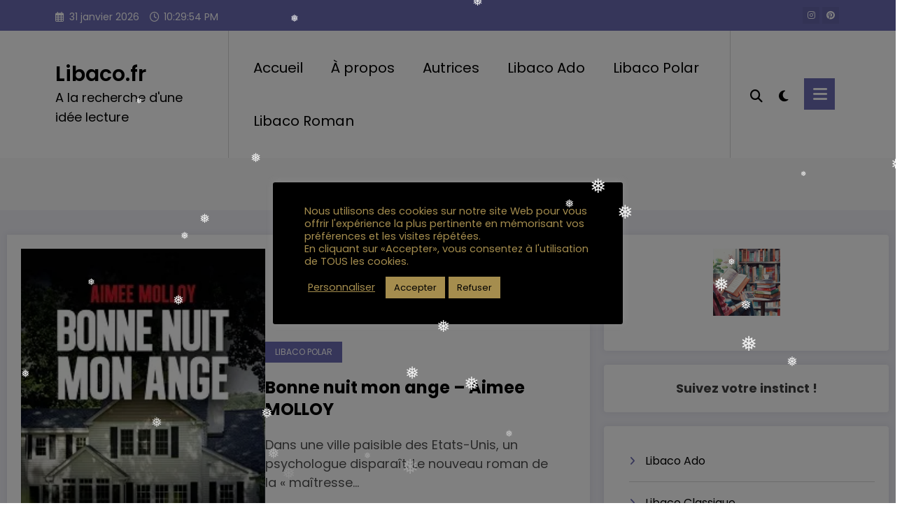

--- FILE ---
content_type: text/html; charset=UTF-8
request_url: https://libaco.fr/tag/aimee-molloy/
body_size: 36763
content:
<!doctype html><html lang="fr-FR"><head itemscope itemtype="http://schema.org/WebSite"><meta charset="UTF-8"><meta http-equiv="X-UA-Compatible" content="IE=edge"><meta name="viewport" content="width=device-width,initial-scale=1,shrink-to-fit=no"> <script data-cfasync="false" data-no-defer="1" data-no-minify="1" data-no-optimize="1">var ewww_webp_supported=!1;function check_webp_feature(A,e){var w;e=void 0!==e?e:function(){},ewww_webp_supported?e(ewww_webp_supported):((w=new Image).onload=function(){ewww_webp_supported=0<w.width&&0<w.height,e&&e(ewww_webp_supported)},w.onerror=function(){e&&e(!1)},w.src="data:image/webp;base64,"+{alpha:"UklGRkoAAABXRUJQVlA4WAoAAAAQAAAAAAAAAAAAQUxQSAwAAAARBxAR/Q9ERP8DAABWUDggGAAAABQBAJ0BKgEAAQAAAP4AAA3AAP7mtQAAAA=="}[A])}check_webp_feature("alpha");</script><script data-cfasync="false" data-no-defer="1" data-no-minify="1" data-no-optimize="1">var Arrive=function(c,w){"use strict";if(c.MutationObserver&&"undefined"!=typeof HTMLElement){var r,a=0,u=(r=HTMLElement.prototype.matches||HTMLElement.prototype.webkitMatchesSelector||HTMLElement.prototype.mozMatchesSelector||HTMLElement.prototype.msMatchesSelector,{matchesSelector:function(e,t){return e instanceof HTMLElement&&r.call(e,t)},addMethod:function(e,t,r){var a=e[t];e[t]=function(){return r.length==arguments.length?r.apply(this,arguments):"function"==typeof a?a.apply(this,arguments):void 0}},callCallbacks:function(e,t){t&&t.options.onceOnly&&1==t.firedElems.length&&(e=[e[0]]);for(var r,a=0;r=e[a];a++)r&&r.callback&&r.callback.call(r.elem,r.elem);t&&t.options.onceOnly&&1==t.firedElems.length&&t.me.unbindEventWithSelectorAndCallback.call(t.target,t.selector,t.callback)},checkChildNodesRecursively:function(e,t,r,a){for(var i,n=0;i=e[n];n++)r(i,t,a)&&a.push({callback:t.callback,elem:i}),0<i.childNodes.length&&u.checkChildNodesRecursively(i.childNodes,t,r,a)},mergeArrays:function(e,t){var r,a={};for(r in e)e.hasOwnProperty(r)&&(a[r]=e[r]);for(r in t)t.hasOwnProperty(r)&&(a[r]=t[r]);return a},toElementsArray:function(e){return e=void 0!==e&&("number"!=typeof e.length||e===c)?[e]:e}}),e=(l.prototype.addEvent=function(e,t,r,a){a={target:e,selector:t,options:r,callback:a,firedElems:[]};return this._beforeAdding&&this._beforeAdding(a),this._eventsBucket.push(a),a},l.prototype.removeEvent=function(e){for(var t,r=this._eventsBucket.length-1;t=this._eventsBucket[r];r--)e(t)&&(this._beforeRemoving&&this._beforeRemoving(t),(t=this._eventsBucket.splice(r,1))&&t.length&&(t[0].callback=null))},l.prototype.beforeAdding=function(e){this._beforeAdding=e},l.prototype.beforeRemoving=function(e){this._beforeRemoving=e},l),t=function(i,n){var o=new e,l=this,s={fireOnAttributesModification:!1};return o.beforeAdding(function(t){var e=t.target;e!==c.document&&e!==c||(e=document.getElementsByTagName("html")[0]);var r=new MutationObserver(function(e){n.call(this,e,t)}),a=i(t.options);r.observe(e,a),t.observer=r,t.me=l}),o.beforeRemoving(function(e){e.observer.disconnect()}),this.bindEvent=function(e,t,r){t=u.mergeArrays(s,t);for(var a=u.toElementsArray(this),i=0;i<a.length;i++)o.addEvent(a[i],e,t,r)},this.unbindEvent=function(){var r=u.toElementsArray(this);o.removeEvent(function(e){for(var t=0;t<r.length;t++)if(this===w||e.target===r[t])return!0;return!1})},this.unbindEventWithSelectorOrCallback=function(r){var a=u.toElementsArray(this),i=r,e="function"==typeof r?function(e){for(var t=0;t<a.length;t++)if((this===w||e.target===a[t])&&e.callback===i)return!0;return!1}:function(e){for(var t=0;t<a.length;t++)if((this===w||e.target===a[t])&&e.selector===r)return!0;return!1};o.removeEvent(e)},this.unbindEventWithSelectorAndCallback=function(r,a){var i=u.toElementsArray(this);o.removeEvent(function(e){for(var t=0;t<i.length;t++)if((this===w||e.target===i[t])&&e.selector===r&&e.callback===a)return!0;return!1})},this},i=new function(){var s={fireOnAttributesModification:!1,onceOnly:!1,existing:!1};function n(e,t,r){return!(!u.matchesSelector(e,t.selector)||(e._id===w&&(e._id=a++),-1!=t.firedElems.indexOf(e._id)))&&(t.firedElems.push(e._id),!0)}var c=(i=new t(function(e){var t={attributes:!1,childList:!0,subtree:!0};return e.fireOnAttributesModification&&(t.attributes=!0),t},function(e,i){e.forEach(function(e){var t=e.addedNodes,r=e.target,a=[];null!==t&&0<t.length?u.checkChildNodesRecursively(t,i,n,a):"attributes"===e.type&&n(r,i)&&a.push({callback:i.callback,elem:r}),u.callCallbacks(a,i)})})).bindEvent;return i.bindEvent=function(e,t,r){t=void 0===r?(r=t,s):u.mergeArrays(s,t);var a=u.toElementsArray(this);if(t.existing){for(var i=[],n=0;n<a.length;n++)for(var o=a[n].querySelectorAll(e),l=0;l<o.length;l++)i.push({callback:r,elem:o[l]});if(t.onceOnly&&i.length)return r.call(i[0].elem,i[0].elem);setTimeout(u.callCallbacks,1,i)}c.call(this,e,t,r)},i},o=new function(){var a={};function i(e,t){return u.matchesSelector(e,t.selector)}var n=(o=new t(function(){return{childList:!0,subtree:!0}},function(e,r){e.forEach(function(e){var t=e.removedNodes,e=[];null!==t&&0<t.length&&u.checkChildNodesRecursively(t,r,i,e),u.callCallbacks(e,r)})})).bindEvent;return o.bindEvent=function(e,t,r){t=void 0===r?(r=t,a):u.mergeArrays(a,t),n.call(this,e,t,r)},o};d(HTMLElement.prototype),d(NodeList.prototype),d(HTMLCollection.prototype),d(HTMLDocument.prototype),d(Window.prototype);var n={};return s(i,n,"unbindAllArrive"),s(o,n,"unbindAllLeave"),n}function l(){this._eventsBucket=[],this._beforeAdding=null,this._beforeRemoving=null}function s(e,t,r){u.addMethod(t,r,e.unbindEvent),u.addMethod(t,r,e.unbindEventWithSelectorOrCallback),u.addMethod(t,r,e.unbindEventWithSelectorAndCallback)}function d(e){e.arrive=i.bindEvent,s(i,e,"unbindArrive"),e.leave=o.bindEvent,s(o,e,"unbindLeave")}}(window,void 0),ewww_webp_supported=!1;function check_webp_feature(e,t){var r;ewww_webp_supported?t(ewww_webp_supported):((r=new Image).onload=function(){ewww_webp_supported=0<r.width&&0<r.height,t(ewww_webp_supported)},r.onerror=function(){t(!1)},r.src="data:image/webp;base64,"+{alpha:"UklGRkoAAABXRUJQVlA4WAoAAAAQAAAAAAAAAAAAQUxQSAwAAAARBxAR/Q9ERP8DAABWUDggGAAAABQBAJ0BKgEAAQAAAP4AAA3AAP7mtQAAAA==",animation:"UklGRlIAAABXRUJQVlA4WAoAAAASAAAAAAAAAAAAQU5JTQYAAAD/////AABBTk1GJgAAAAAAAAAAAAAAAAAAAGQAAABWUDhMDQAAAC8AAAAQBxAREYiI/gcA"}[e])}function ewwwLoadImages(e){if(e){for(var t=document.querySelectorAll(".batch-image img, .image-wrapper a, .ngg-pro-masonry-item a, .ngg-galleria-offscreen-seo-wrapper a"),r=0,a=t.length;r<a;r++)ewwwAttr(t[r],"data-src",t[r].getAttribute("data-webp")),ewwwAttr(t[r],"data-thumbnail",t[r].getAttribute("data-webp-thumbnail"));for(var i=document.querySelectorAll("div.woocommerce-product-gallery__image"),r=0,a=i.length;r<a;r++)ewwwAttr(i[r],"data-thumb",i[r].getAttribute("data-webp-thumb"))}for(var n=document.querySelectorAll("video"),r=0,a=n.length;r<a;r++)ewwwAttr(n[r],"poster",e?n[r].getAttribute("data-poster-webp"):n[r].getAttribute("data-poster-image"));for(var o,l=document.querySelectorAll("img.ewww_webp_lazy_load"),r=0,a=l.length;r<a;r++)e&&(ewwwAttr(l[r],"data-lazy-srcset",l[r].getAttribute("data-lazy-srcset-webp")),ewwwAttr(l[r],"data-srcset",l[r].getAttribute("data-srcset-webp")),ewwwAttr(l[r],"data-lazy-src",l[r].getAttribute("data-lazy-src-webp")),ewwwAttr(l[r],"data-src",l[r].getAttribute("data-src-webp")),ewwwAttr(l[r],"data-orig-file",l[r].getAttribute("data-webp-orig-file")),ewwwAttr(l[r],"data-medium-file",l[r].getAttribute("data-webp-medium-file")),ewwwAttr(l[r],"data-large-file",l[r].getAttribute("data-webp-large-file")),null!=(o=l[r].getAttribute("srcset"))&&!1!==o&&o.includes("R0lGOD")&&ewwwAttr(l[r],"src",l[r].getAttribute("data-lazy-src-webp"))),l[r].className=l[r].className.replace(/\bewww_webp_lazy_load\b/,"");for(var s=document.querySelectorAll(".ewww_webp"),r=0,a=s.length;r<a;r++)e?(ewwwAttr(s[r],"srcset",s[r].getAttribute("data-srcset-webp")),ewwwAttr(s[r],"src",s[r].getAttribute("data-src-webp")),ewwwAttr(s[r],"data-orig-file",s[r].getAttribute("data-webp-orig-file")),ewwwAttr(s[r],"data-medium-file",s[r].getAttribute("data-webp-medium-file")),ewwwAttr(s[r],"data-large-file",s[r].getAttribute("data-webp-large-file")),ewwwAttr(s[r],"data-large_image",s[r].getAttribute("data-webp-large_image")),ewwwAttr(s[r],"data-src",s[r].getAttribute("data-webp-src"))):(ewwwAttr(s[r],"srcset",s[r].getAttribute("data-srcset-img")),ewwwAttr(s[r],"src",s[r].getAttribute("data-src-img"))),s[r].className=s[r].className.replace(/\bewww_webp\b/,"ewww_webp_loaded");window.jQuery&&jQuery.fn.isotope&&jQuery.fn.imagesLoaded&&(jQuery(".fusion-posts-container-infinite").imagesLoaded(function(){jQuery(".fusion-posts-container-infinite").hasClass("isotope")&&jQuery(".fusion-posts-container-infinite").isotope()}),jQuery(".fusion-portfolio:not(.fusion-recent-works) .fusion-portfolio-wrapper").imagesLoaded(function(){jQuery(".fusion-portfolio:not(.fusion-recent-works) .fusion-portfolio-wrapper").isotope()}))}function ewwwWebPInit(e){ewwwLoadImages(e),ewwwNggLoadGalleries(e),document.arrive(".ewww_webp",function(){ewwwLoadImages(e)}),document.arrive(".ewww_webp_lazy_load",function(){ewwwLoadImages(e)}),document.arrive("videos",function(){ewwwLoadImages(e)}),"loading"==document.readyState?document.addEventListener("DOMContentLoaded",ewwwJSONParserInit):("undefined"!=typeof galleries&&ewwwNggParseGalleries(e),ewwwWooParseVariations(e))}function ewwwAttr(e,t,r){null!=r&&!1!==r&&e.setAttribute(t,r)}function ewwwJSONParserInit(){"undefined"!=typeof galleries&&check_webp_feature("alpha",ewwwNggParseGalleries),check_webp_feature("alpha",ewwwWooParseVariations)}function ewwwWooParseVariations(e){if(e)for(var t=document.querySelectorAll("form.variations_form"),r=0,a=t.length;r<a;r++){var i=t[r].getAttribute("data-product_variations"),n=!1;try{for(var o in i=JSON.parse(i))void 0!==i[o]&&void 0!==i[o].image&&(void 0!==i[o].image.src_webp&&(i[o].image.src=i[o].image.src_webp,n=!0),void 0!==i[o].image.srcset_webp&&(i[o].image.srcset=i[o].image.srcset_webp,n=!0),void 0!==i[o].image.full_src_webp&&(i[o].image.full_src=i[o].image.full_src_webp,n=!0),void 0!==i[o].image.gallery_thumbnail_src_webp&&(i[o].image.gallery_thumbnail_src=i[o].image.gallery_thumbnail_src_webp,n=!0),void 0!==i[o].image.thumb_src_webp&&(i[o].image.thumb_src=i[o].image.thumb_src_webp,n=!0));n&&ewwwAttr(t[r],"data-product_variations",JSON.stringify(i))}catch(e){}}}function ewwwNggParseGalleries(e){if(e)for(var t in galleries){var r=galleries[t];galleries[t].images_list=ewwwNggParseImageList(r.images_list)}}function ewwwNggLoadGalleries(e){e&&document.addEventListener("ngg.galleria.themeadded",function(e,t){window.ngg_galleria._create_backup=window.ngg_galleria.create,window.ngg_galleria.create=function(e,t){var r=$(e).data("id");return galleries["gallery_"+r].images_list=ewwwNggParseImageList(galleries["gallery_"+r].images_list),window.ngg_galleria._create_backup(e,t)}})}function ewwwNggParseImageList(e){for(var t in e){var r=e[t];if(void 0!==r["image-webp"]&&(e[t].image=r["image-webp"],delete e[t]["image-webp"]),void 0!==r["thumb-webp"]&&(e[t].thumb=r["thumb-webp"],delete e[t]["thumb-webp"]),void 0!==r.full_image_webp&&(e[t].full_image=r.full_image_webp,delete e[t].full_image_webp),void 0!==r.srcsets)for(var a in r.srcsets)nggSrcset=r.srcsets[a],void 0!==r.srcsets[a+"-webp"]&&(e[t].srcsets[a]=r.srcsets[a+"-webp"],delete e[t].srcsets[a+"-webp"]);if(void 0!==r.full_srcsets)for(var i in r.full_srcsets)nggFSrcset=r.full_srcsets[i],void 0!==r.full_srcsets[i+"-webp"]&&(e[t].full_srcsets[i]=r.full_srcsets[i+"-webp"],delete e[t].full_srcsets[i+"-webp"])}return e}check_webp_feature("alpha",ewwwWebPInit);</script><meta name='robots' content='index, follow, max-image-preview:large, max-snippet:-1, max-video-preview:-1' /><link media="all" href="https://libaco.fr/wp-content/cache/autoptimize/css/autoptimize_f9ecd07d109e1e7f0919ca89fd297b7d.css" rel="stylesheet"><title>Archives des Aimee MOLLOY - Libaco.fr</title><link rel="canonical" href="https://libaco.fr/tag/aimee-molloy/" /><meta property="og:locale" content="fr_FR" /><meta property="og:type" content="article" /><meta property="og:title" content="Archives des Aimee MOLLOY - Libaco.fr" /><meta property="og:url" content="https://libaco.fr/tag/aimee-molloy/" /><meta property="og:site_name" content="Libaco.fr" /><meta property="og:image" content="https://i0.wp.com/libaco.fr/wp-content/uploads/2024/12/cropped-bbada8ec-3611-4fad-9a8d-b0d39005499a.jpg?fit=512%2C512&ssl=1" /><meta property="og:image:width" content="512" /><meta property="og:image:height" content="512" /><meta property="og:image:type" content="image/jpeg" /><meta name="twitter:card" content="summary_large_image" /><meta name="twitter:site" content="@TLibaco" /> <script type="application/ld+json" class="yoast-schema-graph">{"@context":"https://schema.org","@graph":[{"@type":"CollectionPage","@id":"https://libaco.fr/tag/aimee-molloy/","url":"https://libaco.fr/tag/aimee-molloy/","name":"Archives des Aimee MOLLOY - Libaco.fr","isPartOf":{"@id":"https://libaco.fr/#website"},"primaryImageOfPage":{"@id":"https://libaco.fr/tag/aimee-molloy/#primaryimage"},"image":{"@id":"https://libaco.fr/tag/aimee-molloy/#primaryimage"},"thumbnailUrl":"https://i0.wp.com/libaco.fr/wp-content/uploads/2020/11/Bonne-nuit-mon-ange.jpg?fit=223%2C358&ssl=1","breadcrumb":{"@id":"https://libaco.fr/tag/aimee-molloy/#breadcrumb"},"inLanguage":"fr-FR"},{"@type":"ImageObject","inLanguage":"fr-FR","@id":"https://libaco.fr/tag/aimee-molloy/#primaryimage","url":"https://i0.wp.com/libaco.fr/wp-content/uploads/2020/11/Bonne-nuit-mon-ange.jpg?fit=223%2C358&ssl=1","contentUrl":"https://i0.wp.com/libaco.fr/wp-content/uploads/2020/11/Bonne-nuit-mon-ange.jpg?fit=223%2C358&ssl=1","width":223,"height":358},{"@type":"BreadcrumbList","@id":"https://libaco.fr/tag/aimee-molloy/#breadcrumb","itemListElement":[{"@type":"ListItem","position":1,"name":"Accueil","item":"https://libaco.fr/"},{"@type":"ListItem","position":2,"name":"Aimee MOLLOY"}]},{"@type":"WebSite","@id":"https://libaco.fr/#website","url":"https://libaco.fr/","name":"Libaco.fr","description":"A la recherche d&#039;une idée lecture","publisher":{"@id":"https://libaco.fr/#/schema/person/4bab8547da24c33538fc627ac9b47c62"},"potentialAction":[{"@type":"SearchAction","target":{"@type":"EntryPoint","urlTemplate":"https://libaco.fr/?s={search_term_string}"},"query-input":{"@type":"PropertyValueSpecification","valueRequired":true,"valueName":"search_term_string"}}],"inLanguage":"fr-FR"},{"@type":["Person","Organization"],"@id":"https://libaco.fr/#/schema/person/4bab8547da24c33538fc627ac9b47c62","name":"Libaco.fr","image":{"@type":"ImageObject","inLanguage":"fr-FR","@id":"https://libaco.fr/#/schema/person/image/","url":"https://i0.wp.com/libaco.fr/wp-content/uploads/2024/12/cropped-bbada8ec-3611-4fad-9a8d-b0d39005499a.jpg?fit=512%2C512&ssl=1","contentUrl":"https://i0.wp.com/libaco.fr/wp-content/uploads/2024/12/cropped-bbada8ec-3611-4fad-9a8d-b0d39005499a.jpg?fit=512%2C512&ssl=1","width":512,"height":512,"caption":"Libaco.fr"},"logo":{"@id":"https://libaco.fr/#/schema/person/image/"},"description":"📚🔎Libaco.fr - A la recherche d'une idée lecture","sameAs":["https://libaco.fr/","https://www.instagram.com/team_libaco/","https://www.pinterest.fr/TeamLibaco/","https://x.com/TLibaco"]}]}</script> <link rel='dns-prefetch' href='//stats.wp.com' /><link rel='dns-prefetch' href='//jetpack.wordpress.com' /><link rel='dns-prefetch' href='//s0.wp.com' /><link rel='dns-prefetch' href='//public-api.wordpress.com' /><link rel='dns-prefetch' href='//0.gravatar.com' /><link rel='dns-prefetch' href='//1.gravatar.com' /><link rel='dns-prefetch' href='//2.gravatar.com' /><link rel='dns-prefetch' href='//widgets.wp.com' /><link rel='dns-prefetch' href='//www.googletagmanager.com' /><link rel='preconnect' href='//i0.wp.com' /><link rel='preconnect' href='//c0.wp.com' /><link href='https://fonts.gstatic.com' crossorigin='anonymous' rel='preconnect' /><link rel="alternate" type="application/rss+xml" title="Libaco.fr &raquo; Flux" href="https://libaco.fr/feed/" /><link rel="alternate" type="application/rss+xml" title="Libaco.fr &raquo; Flux des commentaires" href="https://libaco.fr/comments/feed/" /><link rel="alternate" type="application/rss+xml" title="Libaco.fr &raquo; Flux de l’étiquette Aimee MOLLOY" href="https://libaco.fr/tag/aimee-molloy/feed/" /><style id='wp-img-auto-sizes-contain-inline-css' type='text/css'>img:is([sizes=auto i],[sizes^="auto," i]){contain-intrinsic-size:3000px 1500px}
/*# sourceURL=wp-img-auto-sizes-contain-inline-css */</style><style id='wp-block-library-inline-css' type='text/css'>:root{--wp-block-synced-color:#7a00df;--wp-block-synced-color--rgb:122,0,223;--wp-bound-block-color:var(--wp-block-synced-color);--wp-editor-canvas-background:#ddd;--wp-admin-theme-color:#007cba;--wp-admin-theme-color--rgb:0,124,186;--wp-admin-theme-color-darker-10:#006ba1;--wp-admin-theme-color-darker-10--rgb:0,107,160.5;--wp-admin-theme-color-darker-20:#005a87;--wp-admin-theme-color-darker-20--rgb:0,90,135;--wp-admin-border-width-focus:2px}@media (min-resolution:192dpi){:root{--wp-admin-border-width-focus:1.5px}}.wp-element-button{cursor:pointer}:root .has-very-light-gray-background-color{background-color:#eee}:root .has-very-dark-gray-background-color{background-color:#313131}:root .has-very-light-gray-color{color:#eee}:root .has-very-dark-gray-color{color:#313131}:root .has-vivid-green-cyan-to-vivid-cyan-blue-gradient-background{background:linear-gradient(135deg,#00d084,#0693e3)}:root .has-purple-crush-gradient-background{background:linear-gradient(135deg,#34e2e4,#4721fb 50%,#ab1dfe)}:root .has-hazy-dawn-gradient-background{background:linear-gradient(135deg,#faaca8,#dad0ec)}:root .has-subdued-olive-gradient-background{background:linear-gradient(135deg,#fafae1,#67a671)}:root .has-atomic-cream-gradient-background{background:linear-gradient(135deg,#fdd79a,#004a59)}:root .has-nightshade-gradient-background{background:linear-gradient(135deg,#330968,#31cdcf)}:root .has-midnight-gradient-background{background:linear-gradient(135deg,#020381,#2874fc)}:root{--wp--preset--font-size--normal:16px;--wp--preset--font-size--huge:42px}.has-regular-font-size{font-size:1em}.has-larger-font-size{font-size:2.625em}.has-normal-font-size{font-size:var(--wp--preset--font-size--normal)}.has-huge-font-size{font-size:var(--wp--preset--font-size--huge)}.has-text-align-center{text-align:center}.has-text-align-left{text-align:left}.has-text-align-right{text-align:right}.has-fit-text{white-space:nowrap!important}#end-resizable-editor-section{display:none}.aligncenter{clear:both}.items-justified-left{justify-content:flex-start}.items-justified-center{justify-content:center}.items-justified-right{justify-content:flex-end}.items-justified-space-between{justify-content:space-between}.screen-reader-text{border:0;clip-path:inset(50%);height:1px;margin:-1px;overflow:hidden;padding:0;position:absolute;width:1px;word-wrap:normal!important}.screen-reader-text:focus{background-color:#ddd;clip-path:none;color:#444;display:block;font-size:1em;height:auto;left:5px;line-height:normal;padding:15px 23px 14px;text-decoration:none;top:5px;width:auto;z-index:100000}html :where(.has-border-color){border-style:solid}html :where([style*=border-top-color]){border-top-style:solid}html :where([style*=border-right-color]){border-right-style:solid}html :where([style*=border-bottom-color]){border-bottom-style:solid}html :where([style*=border-left-color]){border-left-style:solid}html :where([style*=border-width]){border-style:solid}html :where([style*=border-top-width]){border-top-style:solid}html :where([style*=border-right-width]){border-right-style:solid}html :where([style*=border-bottom-width]){border-bottom-style:solid}html :where([style*=border-left-width]){border-left-style:solid}html :where(img[class*=wp-image-]){height:auto;max-width:100%}:where(figure){margin:0 0 1em}html :where(.is-position-sticky){--wp-admin--admin-bar--position-offset:var(--wp-admin--admin-bar--height,0px)}@media screen and (max-width:600px){html :where(.is-position-sticky){--wp-admin--admin-bar--position-offset:0px}}

/*# sourceURL=wp-block-library-inline-css */</style><style id='wp-block-archives-inline-css' type='text/css'>.wp-block-archives{box-sizing:border-box}.wp-block-archives-dropdown label{display:block}
/*# sourceURL=https://libaco.fr/wp-includes/blocks/archives/style.min.css */</style><style id='wp-block-avatar-inline-css' type='text/css'>.wp-block-avatar{line-height:0}.wp-block-avatar,.wp-block-avatar img{box-sizing:border-box}.wp-block-avatar.aligncenter{text-align:center}
/*# sourceURL=https://libaco.fr/wp-includes/blocks/avatar/style.min.css */</style><style id='wp-block-button-inline-css' type='text/css'>.wp-block-button__link{align-content:center;box-sizing:border-box;cursor:pointer;display:inline-block;height:100%;text-align:center;word-break:break-word}.wp-block-button__link.aligncenter{text-align:center}.wp-block-button__link.alignright{text-align:right}:where(.wp-block-button__link){border-radius:9999px;box-shadow:none;padding:calc(.667em + 2px) calc(1.333em + 2px);text-decoration:none}.wp-block-button[style*=text-decoration] .wp-block-button__link{text-decoration:inherit}.wp-block-buttons>.wp-block-button.has-custom-width{max-width:none}.wp-block-buttons>.wp-block-button.has-custom-width .wp-block-button__link{width:100%}.wp-block-buttons>.wp-block-button.has-custom-font-size .wp-block-button__link{font-size:inherit}.wp-block-buttons>.wp-block-button.wp-block-button__width-25{width:calc(25% - var(--wp--style--block-gap, .5em)*.75)}.wp-block-buttons>.wp-block-button.wp-block-button__width-50{width:calc(50% - var(--wp--style--block-gap, .5em)*.5)}.wp-block-buttons>.wp-block-button.wp-block-button__width-75{width:calc(75% - var(--wp--style--block-gap, .5em)*.25)}.wp-block-buttons>.wp-block-button.wp-block-button__width-100{flex-basis:100%;width:100%}.wp-block-buttons.is-vertical>.wp-block-button.wp-block-button__width-25{width:25%}.wp-block-buttons.is-vertical>.wp-block-button.wp-block-button__width-50{width:50%}.wp-block-buttons.is-vertical>.wp-block-button.wp-block-button__width-75{width:75%}.wp-block-button.is-style-squared,.wp-block-button__link.wp-block-button.is-style-squared{border-radius:0}.wp-block-button.no-border-radius,.wp-block-button__link.no-border-radius{border-radius:0!important}:root :where(.wp-block-button .wp-block-button__link.is-style-outline),:root :where(.wp-block-button.is-style-outline>.wp-block-button__link){border:2px solid;padding:.667em 1.333em}:root :where(.wp-block-button .wp-block-button__link.is-style-outline:not(.has-text-color)),:root :where(.wp-block-button.is-style-outline>.wp-block-button__link:not(.has-text-color)){color:currentColor}:root :where(.wp-block-button .wp-block-button__link.is-style-outline:not(.has-background)),:root :where(.wp-block-button.is-style-outline>.wp-block-button__link:not(.has-background)){background-color:initial;background-image:none}
/*# sourceURL=https://libaco.fr/wp-includes/blocks/button/style.min.css */</style><style id='wp-block-categories-inline-css' type='text/css'>.wp-block-categories{box-sizing:border-box}.wp-block-categories.alignleft{margin-right:2em}.wp-block-categories.alignright{margin-left:2em}.wp-block-categories.wp-block-categories-dropdown.aligncenter{text-align:center}.wp-block-categories .wp-block-categories__label{display:block;width:100%}
/*# sourceURL=https://libaco.fr/wp-includes/blocks/categories/style.min.css */</style><style id='wp-block-image-inline-css' type='text/css'>.wp-block-image>a,.wp-block-image>figure>a{display:inline-block}.wp-block-image img{box-sizing:border-box;height:auto;max-width:100%;vertical-align:bottom}@media not (prefers-reduced-motion){.wp-block-image img.hide{visibility:hidden}.wp-block-image img.show{animation:show-content-image .4s}}.wp-block-image[style*=border-radius] img,.wp-block-image[style*=border-radius]>a{border-radius:inherit}.wp-block-image.has-custom-border img{box-sizing:border-box}.wp-block-image.aligncenter{text-align:center}.wp-block-image.alignfull>a,.wp-block-image.alignwide>a{width:100%}.wp-block-image.alignfull img,.wp-block-image.alignwide img{height:auto;width:100%}.wp-block-image .aligncenter,.wp-block-image .alignleft,.wp-block-image .alignright,.wp-block-image.aligncenter,.wp-block-image.alignleft,.wp-block-image.alignright{display:table}.wp-block-image .aligncenter>figcaption,.wp-block-image .alignleft>figcaption,.wp-block-image .alignright>figcaption,.wp-block-image.aligncenter>figcaption,.wp-block-image.alignleft>figcaption,.wp-block-image.alignright>figcaption{caption-side:bottom;display:table-caption}.wp-block-image .alignleft{float:left;margin:.5em 1em .5em 0}.wp-block-image .alignright{float:right;margin:.5em 0 .5em 1em}.wp-block-image .aligncenter{margin-left:auto;margin-right:auto}.wp-block-image :where(figcaption){margin-bottom:1em;margin-top:.5em}.wp-block-image.is-style-circle-mask img{border-radius:9999px}@supports ((-webkit-mask-image:none) or (mask-image:none)) or (-webkit-mask-image:none){.wp-block-image.is-style-circle-mask img{border-radius:0;-webkit-mask-image:url('data:image/svg+xml;utf8,<svg viewBox="0 0 100 100" xmlns="http://www.w3.org/2000/svg"><circle cx="50" cy="50" r="50"/></svg>');mask-image:url('data:image/svg+xml;utf8,<svg viewBox="0 0 100 100" xmlns="http://www.w3.org/2000/svg"><circle cx="50" cy="50" r="50"/></svg>');mask-mode:alpha;-webkit-mask-position:center;mask-position:center;-webkit-mask-repeat:no-repeat;mask-repeat:no-repeat;-webkit-mask-size:contain;mask-size:contain}}:root :where(.wp-block-image.is-style-rounded img,.wp-block-image .is-style-rounded img){border-radius:9999px}.wp-block-image figure{margin:0}.wp-lightbox-container{display:flex;flex-direction:column;position:relative}.wp-lightbox-container img{cursor:zoom-in}.wp-lightbox-container img:hover+button{opacity:1}.wp-lightbox-container button{align-items:center;backdrop-filter:blur(16px) saturate(180%);background-color:#5a5a5a40;border:none;border-radius:4px;cursor:zoom-in;display:flex;height:20px;justify-content:center;opacity:0;padding:0;position:absolute;right:16px;text-align:center;top:16px;width:20px;z-index:100}@media not (prefers-reduced-motion){.wp-lightbox-container button{transition:opacity .2s ease}}.wp-lightbox-container button:focus-visible{outline:3px auto #5a5a5a40;outline:3px auto -webkit-focus-ring-color;outline-offset:3px}.wp-lightbox-container button:hover{cursor:pointer;opacity:1}.wp-lightbox-container button:focus{opacity:1}.wp-lightbox-container button:focus,.wp-lightbox-container button:hover,.wp-lightbox-container button:not(:hover):not(:active):not(.has-background){background-color:#5a5a5a40;border:none}.wp-lightbox-overlay{box-sizing:border-box;cursor:zoom-out;height:100vh;left:0;overflow:hidden;position:fixed;top:0;visibility:hidden;width:100%;z-index:100000}.wp-lightbox-overlay .close-button{align-items:center;cursor:pointer;display:flex;justify-content:center;min-height:40px;min-width:40px;padding:0;position:absolute;right:calc(env(safe-area-inset-right) + 16px);top:calc(env(safe-area-inset-top) + 16px);z-index:5000000}.wp-lightbox-overlay .close-button:focus,.wp-lightbox-overlay .close-button:hover,.wp-lightbox-overlay .close-button:not(:hover):not(:active):not(.has-background){background:none;border:none}.wp-lightbox-overlay .lightbox-image-container{height:var(--wp--lightbox-container-height);left:50%;overflow:hidden;position:absolute;top:50%;transform:translate(-50%,-50%);transform-origin:top left;width:var(--wp--lightbox-container-width);z-index:9999999999}.wp-lightbox-overlay .wp-block-image{align-items:center;box-sizing:border-box;display:flex;height:100%;justify-content:center;margin:0;position:relative;transform-origin:0 0;width:100%;z-index:3000000}.wp-lightbox-overlay .wp-block-image img{height:var(--wp--lightbox-image-height);min-height:var(--wp--lightbox-image-height);min-width:var(--wp--lightbox-image-width);width:var(--wp--lightbox-image-width)}.wp-lightbox-overlay .wp-block-image figcaption{display:none}.wp-lightbox-overlay button{background:none;border:none}.wp-lightbox-overlay .scrim{background-color:#fff;height:100%;opacity:.9;position:absolute;width:100%;z-index:2000000}.wp-lightbox-overlay.active{visibility:visible}@media not (prefers-reduced-motion){.wp-lightbox-overlay.active{animation:turn-on-visibility .25s both}.wp-lightbox-overlay.active img{animation:turn-on-visibility .35s both}.wp-lightbox-overlay.show-closing-animation:not(.active){animation:turn-off-visibility .35s both}.wp-lightbox-overlay.show-closing-animation:not(.active) img{animation:turn-off-visibility .25s both}.wp-lightbox-overlay.zoom.active{animation:none;opacity:1;visibility:visible}.wp-lightbox-overlay.zoom.active .lightbox-image-container{animation:lightbox-zoom-in .4s}.wp-lightbox-overlay.zoom.active .lightbox-image-container img{animation:none}.wp-lightbox-overlay.zoom.active .scrim{animation:turn-on-visibility .4s forwards}.wp-lightbox-overlay.zoom.show-closing-animation:not(.active){animation:none}.wp-lightbox-overlay.zoom.show-closing-animation:not(.active) .lightbox-image-container{animation:lightbox-zoom-out .4s}.wp-lightbox-overlay.zoom.show-closing-animation:not(.active) .lightbox-image-container img{animation:none}.wp-lightbox-overlay.zoom.show-closing-animation:not(.active) .scrim{animation:turn-off-visibility .4s forwards}}@keyframes show-content-image{0%{visibility:hidden}99%{visibility:hidden}to{visibility:visible}}@keyframes turn-on-visibility{0%{opacity:0}to{opacity:1}}@keyframes turn-off-visibility{0%{opacity:1;visibility:visible}99%{opacity:0;visibility:visible}to{opacity:0;visibility:hidden}}@keyframes lightbox-zoom-in{0%{transform:translate(calc((-100vw + var(--wp--lightbox-scrollbar-width))/2 + var(--wp--lightbox-initial-left-position)),calc(-50vh + var(--wp--lightbox-initial-top-position))) scale(var(--wp--lightbox-scale))}to{transform:translate(-50%,-50%) scale(1)}}@keyframes lightbox-zoom-out{0%{transform:translate(-50%,-50%) scale(1);visibility:visible}99%{visibility:visible}to{transform:translate(calc((-100vw + var(--wp--lightbox-scrollbar-width))/2 + var(--wp--lightbox-initial-left-position)),calc(-50vh + var(--wp--lightbox-initial-top-position))) scale(var(--wp--lightbox-scale));visibility:hidden}}
/*# sourceURL=https://libaco.fr/wp-includes/blocks/image/style.min.css */</style><style id='wp-block-image-theme-inline-css' type='text/css'>:root :where(.wp-block-image figcaption){color:#555;font-size:13px;text-align:center}.is-dark-theme :root :where(.wp-block-image figcaption){color:#ffffffa6}.wp-block-image{margin:0 0 1em}
/*# sourceURL=https://libaco.fr/wp-includes/blocks/image/theme.min.css */</style><style id='wp-block-buttons-inline-css' type='text/css'>.wp-block-buttons{box-sizing:border-box}.wp-block-buttons.is-vertical{flex-direction:column}.wp-block-buttons.is-vertical>.wp-block-button:last-child{margin-bottom:0}.wp-block-buttons>.wp-block-button{display:inline-block;margin:0}.wp-block-buttons.is-content-justification-left{justify-content:flex-start}.wp-block-buttons.is-content-justification-left.is-vertical{align-items:flex-start}.wp-block-buttons.is-content-justification-center{justify-content:center}.wp-block-buttons.is-content-justification-center.is-vertical{align-items:center}.wp-block-buttons.is-content-justification-right{justify-content:flex-end}.wp-block-buttons.is-content-justification-right.is-vertical{align-items:flex-end}.wp-block-buttons.is-content-justification-space-between{justify-content:space-between}.wp-block-buttons.aligncenter{text-align:center}.wp-block-buttons:not(.is-content-justification-space-between,.is-content-justification-right,.is-content-justification-left,.is-content-justification-center) .wp-block-button.aligncenter{margin-left:auto;margin-right:auto;width:100%}.wp-block-buttons[style*=text-decoration] .wp-block-button,.wp-block-buttons[style*=text-decoration] .wp-block-button__link{text-decoration:inherit}.wp-block-buttons.has-custom-font-size .wp-block-button__link{font-size:inherit}.wp-block-buttons .wp-block-button__link{width:100%}.wp-block-button.aligncenter{text-align:center}
/*# sourceURL=https://libaco.fr/wp-includes/blocks/buttons/style.min.css */</style><style id='wp-block-tag-cloud-inline-css' type='text/css'>.wp-block-tag-cloud{box-sizing:border-box}.wp-block-tag-cloud.aligncenter{justify-content:center;text-align:center}.wp-block-tag-cloud a{display:inline-block;margin-right:5px}.wp-block-tag-cloud span{display:inline-block;margin-left:5px;text-decoration:none}:root :where(.wp-block-tag-cloud.is-style-outline){display:flex;flex-wrap:wrap;gap:1ch}:root :where(.wp-block-tag-cloud.is-style-outline a){border:1px solid;font-size:unset!important;margin-right:0;padding:1ch 2ch;text-decoration:none!important}
/*# sourceURL=https://libaco.fr/wp-includes/blocks/tag-cloud/style.min.css */</style><style id='wp-block-details-inline-css' type='text/css'>.wp-block-details{box-sizing:border-box}.wp-block-details summary{cursor:pointer}
/*# sourceURL=https://libaco.fr/wp-includes/blocks/details/style.min.css */</style><style id='wp-block-paragraph-inline-css' type='text/css'>.is-small-text{font-size:.875em}.is-regular-text{font-size:1em}.is-large-text{font-size:2.25em}.is-larger-text{font-size:3em}.has-drop-cap:not(:focus):first-letter{float:left;font-size:8.4em;font-style:normal;font-weight:100;line-height:.68;margin:.05em .1em 0 0;text-transform:uppercase}body.rtl .has-drop-cap:not(:focus):first-letter{float:none;margin-left:.1em}p.has-drop-cap.has-background{overflow:hidden}:root :where(p.has-background){padding:1.25em 2.375em}:where(p.has-text-color:not(.has-link-color)) a{color:inherit}p.has-text-align-left[style*="writing-mode:vertical-lr"],p.has-text-align-right[style*="writing-mode:vertical-rl"]{rotate:180deg}
/*# sourceURL=https://libaco.fr/wp-includes/blocks/paragraph/style.min.css */</style><style id='wp-block-social-links-inline-css' type='text/css'>.wp-block-social-links{background:none;box-sizing:border-box;margin-left:0;padding-left:0;padding-right:0;text-indent:0}.wp-block-social-links .wp-social-link a,.wp-block-social-links .wp-social-link a:hover{border-bottom:0;box-shadow:none;text-decoration:none}.wp-block-social-links .wp-social-link svg{height:1em;width:1em}.wp-block-social-links .wp-social-link span:not(.screen-reader-text){font-size:.65em;margin-left:.5em;margin-right:.5em}.wp-block-social-links.has-small-icon-size{font-size:16px}.wp-block-social-links,.wp-block-social-links.has-normal-icon-size{font-size:24px}.wp-block-social-links.has-large-icon-size{font-size:36px}.wp-block-social-links.has-huge-icon-size{font-size:48px}.wp-block-social-links.aligncenter{display:flex;justify-content:center}.wp-block-social-links.alignright{justify-content:flex-end}.wp-block-social-link{border-radius:9999px;display:block}@media not (prefers-reduced-motion){.wp-block-social-link{transition:transform .1s ease}}.wp-block-social-link{height:auto}.wp-block-social-link a{align-items:center;display:flex;line-height:0}.wp-block-social-link:hover{transform:scale(1.1)}.wp-block-social-links .wp-block-social-link.wp-social-link{display:inline-block;margin:0;padding:0}.wp-block-social-links .wp-block-social-link.wp-social-link .wp-block-social-link-anchor,.wp-block-social-links .wp-block-social-link.wp-social-link .wp-block-social-link-anchor svg,.wp-block-social-links .wp-block-social-link.wp-social-link .wp-block-social-link-anchor:active,.wp-block-social-links .wp-block-social-link.wp-social-link .wp-block-social-link-anchor:hover,.wp-block-social-links .wp-block-social-link.wp-social-link .wp-block-social-link-anchor:visited{color:currentColor;fill:currentColor}:where(.wp-block-social-links:not(.is-style-logos-only)) .wp-social-link{background-color:#f0f0f0;color:#444}:where(.wp-block-social-links:not(.is-style-logos-only)) .wp-social-link-amazon{background-color:#f90;color:#fff}:where(.wp-block-social-links:not(.is-style-logos-only)) .wp-social-link-bandcamp{background-color:#1ea0c3;color:#fff}:where(.wp-block-social-links:not(.is-style-logos-only)) .wp-social-link-behance{background-color:#0757fe;color:#fff}:where(.wp-block-social-links:not(.is-style-logos-only)) .wp-social-link-bluesky{background-color:#0a7aff;color:#fff}:where(.wp-block-social-links:not(.is-style-logos-only)) .wp-social-link-codepen{background-color:#1e1f26;color:#fff}:where(.wp-block-social-links:not(.is-style-logos-only)) .wp-social-link-deviantart{background-color:#02e49b;color:#fff}:where(.wp-block-social-links:not(.is-style-logos-only)) .wp-social-link-discord{background-color:#5865f2;color:#fff}:where(.wp-block-social-links:not(.is-style-logos-only)) .wp-social-link-dribbble{background-color:#e94c89;color:#fff}:where(.wp-block-social-links:not(.is-style-logos-only)) .wp-social-link-dropbox{background-color:#4280ff;color:#fff}:where(.wp-block-social-links:not(.is-style-logos-only)) .wp-social-link-etsy{background-color:#f45800;color:#fff}:where(.wp-block-social-links:not(.is-style-logos-only)) .wp-social-link-facebook{background-color:#0866ff;color:#fff}:where(.wp-block-social-links:not(.is-style-logos-only)) .wp-social-link-fivehundredpx{background-color:#000;color:#fff}:where(.wp-block-social-links:not(.is-style-logos-only)) .wp-social-link-flickr{background-color:#0461dd;color:#fff}:where(.wp-block-social-links:not(.is-style-logos-only)) .wp-social-link-foursquare{background-color:#e65678;color:#fff}:where(.wp-block-social-links:not(.is-style-logos-only)) .wp-social-link-github{background-color:#24292d;color:#fff}:where(.wp-block-social-links:not(.is-style-logos-only)) .wp-social-link-goodreads{background-color:#eceadd;color:#382110}:where(.wp-block-social-links:not(.is-style-logos-only)) .wp-social-link-google{background-color:#ea4434;color:#fff}:where(.wp-block-social-links:not(.is-style-logos-only)) .wp-social-link-gravatar{background-color:#1d4fc4;color:#fff}:where(.wp-block-social-links:not(.is-style-logos-only)) .wp-social-link-instagram{background-color:#f00075;color:#fff}:where(.wp-block-social-links:not(.is-style-logos-only)) .wp-social-link-lastfm{background-color:#e21b24;color:#fff}:where(.wp-block-social-links:not(.is-style-logos-only)) .wp-social-link-linkedin{background-color:#0d66c2;color:#fff}:where(.wp-block-social-links:not(.is-style-logos-only)) .wp-social-link-mastodon{background-color:#3288d4;color:#fff}:where(.wp-block-social-links:not(.is-style-logos-only)) .wp-social-link-medium{background-color:#000;color:#fff}:where(.wp-block-social-links:not(.is-style-logos-only)) .wp-social-link-meetup{background-color:#f6405f;color:#fff}:where(.wp-block-social-links:not(.is-style-logos-only)) .wp-social-link-patreon{background-color:#000;color:#fff}:where(.wp-block-social-links:not(.is-style-logos-only)) .wp-social-link-pinterest{background-color:#e60122;color:#fff}:where(.wp-block-social-links:not(.is-style-logos-only)) .wp-social-link-pocket{background-color:#ef4155;color:#fff}:where(.wp-block-social-links:not(.is-style-logos-only)) .wp-social-link-reddit{background-color:#ff4500;color:#fff}:where(.wp-block-social-links:not(.is-style-logos-only)) .wp-social-link-skype{background-color:#0478d7;color:#fff}:where(.wp-block-social-links:not(.is-style-logos-only)) .wp-social-link-snapchat{background-color:#fefc00;color:#fff;stroke:#000}:where(.wp-block-social-links:not(.is-style-logos-only)) .wp-social-link-soundcloud{background-color:#ff5600;color:#fff}:where(.wp-block-social-links:not(.is-style-logos-only)) .wp-social-link-spotify{background-color:#1bd760;color:#fff}:where(.wp-block-social-links:not(.is-style-logos-only)) .wp-social-link-telegram{background-color:#2aabee;color:#fff}:where(.wp-block-social-links:not(.is-style-logos-only)) .wp-social-link-threads{background-color:#000;color:#fff}:where(.wp-block-social-links:not(.is-style-logos-only)) .wp-social-link-tiktok{background-color:#000;color:#fff}:where(.wp-block-social-links:not(.is-style-logos-only)) .wp-social-link-tumblr{background-color:#011835;color:#fff}:where(.wp-block-social-links:not(.is-style-logos-only)) .wp-social-link-twitch{background-color:#6440a4;color:#fff}:where(.wp-block-social-links:not(.is-style-logos-only)) .wp-social-link-twitter{background-color:#1da1f2;color:#fff}:where(.wp-block-social-links:not(.is-style-logos-only)) .wp-social-link-vimeo{background-color:#1eb7ea;color:#fff}:where(.wp-block-social-links:not(.is-style-logos-only)) .wp-social-link-vk{background-color:#4680c2;color:#fff}:where(.wp-block-social-links:not(.is-style-logos-only)) .wp-social-link-wordpress{background-color:#3499cd;color:#fff}:where(.wp-block-social-links:not(.is-style-logos-only)) .wp-social-link-whatsapp{background-color:#25d366;color:#fff}:where(.wp-block-social-links:not(.is-style-logos-only)) .wp-social-link-x{background-color:#000;color:#fff}:where(.wp-block-social-links:not(.is-style-logos-only)) .wp-social-link-yelp{background-color:#d32422;color:#fff}:where(.wp-block-social-links:not(.is-style-logos-only)) .wp-social-link-youtube{background-color:red;color:#fff}:where(.wp-block-social-links.is-style-logos-only) .wp-social-link{background:none}:where(.wp-block-social-links.is-style-logos-only) .wp-social-link svg{height:1.25em;width:1.25em}:where(.wp-block-social-links.is-style-logos-only) .wp-social-link-amazon{color:#f90}:where(.wp-block-social-links.is-style-logos-only) .wp-social-link-bandcamp{color:#1ea0c3}:where(.wp-block-social-links.is-style-logos-only) .wp-social-link-behance{color:#0757fe}:where(.wp-block-social-links.is-style-logos-only) .wp-social-link-bluesky{color:#0a7aff}:where(.wp-block-social-links.is-style-logos-only) .wp-social-link-codepen{color:#1e1f26}:where(.wp-block-social-links.is-style-logos-only) .wp-social-link-deviantart{color:#02e49b}:where(.wp-block-social-links.is-style-logos-only) .wp-social-link-discord{color:#5865f2}:where(.wp-block-social-links.is-style-logos-only) .wp-social-link-dribbble{color:#e94c89}:where(.wp-block-social-links.is-style-logos-only) .wp-social-link-dropbox{color:#4280ff}:where(.wp-block-social-links.is-style-logos-only) .wp-social-link-etsy{color:#f45800}:where(.wp-block-social-links.is-style-logos-only) .wp-social-link-facebook{color:#0866ff}:where(.wp-block-social-links.is-style-logos-only) .wp-social-link-fivehundredpx{color:#000}:where(.wp-block-social-links.is-style-logos-only) .wp-social-link-flickr{color:#0461dd}:where(.wp-block-social-links.is-style-logos-only) .wp-social-link-foursquare{color:#e65678}:where(.wp-block-social-links.is-style-logos-only) .wp-social-link-github{color:#24292d}:where(.wp-block-social-links.is-style-logos-only) .wp-social-link-goodreads{color:#382110}:where(.wp-block-social-links.is-style-logos-only) .wp-social-link-google{color:#ea4434}:where(.wp-block-social-links.is-style-logos-only) .wp-social-link-gravatar{color:#1d4fc4}:where(.wp-block-social-links.is-style-logos-only) .wp-social-link-instagram{color:#f00075}:where(.wp-block-social-links.is-style-logos-only) .wp-social-link-lastfm{color:#e21b24}:where(.wp-block-social-links.is-style-logos-only) .wp-social-link-linkedin{color:#0d66c2}:where(.wp-block-social-links.is-style-logos-only) .wp-social-link-mastodon{color:#3288d4}:where(.wp-block-social-links.is-style-logos-only) .wp-social-link-medium{color:#000}:where(.wp-block-social-links.is-style-logos-only) .wp-social-link-meetup{color:#f6405f}:where(.wp-block-social-links.is-style-logos-only) .wp-social-link-patreon{color:#000}:where(.wp-block-social-links.is-style-logos-only) .wp-social-link-pinterest{color:#e60122}:where(.wp-block-social-links.is-style-logos-only) .wp-social-link-pocket{color:#ef4155}:where(.wp-block-social-links.is-style-logos-only) .wp-social-link-reddit{color:#ff4500}:where(.wp-block-social-links.is-style-logos-only) .wp-social-link-skype{color:#0478d7}:where(.wp-block-social-links.is-style-logos-only) .wp-social-link-snapchat{color:#fff;stroke:#000}:where(.wp-block-social-links.is-style-logos-only) .wp-social-link-soundcloud{color:#ff5600}:where(.wp-block-social-links.is-style-logos-only) .wp-social-link-spotify{color:#1bd760}:where(.wp-block-social-links.is-style-logos-only) .wp-social-link-telegram{color:#2aabee}:where(.wp-block-social-links.is-style-logos-only) .wp-social-link-threads{color:#000}:where(.wp-block-social-links.is-style-logos-only) .wp-social-link-tiktok{color:#000}:where(.wp-block-social-links.is-style-logos-only) .wp-social-link-tumblr{color:#011835}:where(.wp-block-social-links.is-style-logos-only) .wp-social-link-twitch{color:#6440a4}:where(.wp-block-social-links.is-style-logos-only) .wp-social-link-twitter{color:#1da1f2}:where(.wp-block-social-links.is-style-logos-only) .wp-social-link-vimeo{color:#1eb7ea}:where(.wp-block-social-links.is-style-logos-only) .wp-social-link-vk{color:#4680c2}:where(.wp-block-social-links.is-style-logos-only) .wp-social-link-whatsapp{color:#25d366}:where(.wp-block-social-links.is-style-logos-only) .wp-social-link-wordpress{color:#3499cd}:where(.wp-block-social-links.is-style-logos-only) .wp-social-link-x{color:#000}:where(.wp-block-social-links.is-style-logos-only) .wp-social-link-yelp{color:#d32422}:where(.wp-block-social-links.is-style-logos-only) .wp-social-link-youtube{color:red}.wp-block-social-links.is-style-pill-shape .wp-social-link{width:auto}:root :where(.wp-block-social-links .wp-social-link a){padding:.25em}:root :where(.wp-block-social-links.is-style-logos-only .wp-social-link a){padding:0}:root :where(.wp-block-social-links.is-style-pill-shape .wp-social-link a){padding-left:.6666666667em;padding-right:.6666666667em}.wp-block-social-links:not(.has-icon-color):not(.has-icon-background-color) .wp-social-link-snapchat .wp-block-social-link-label{color:#000}
/*# sourceURL=https://libaco.fr/wp-includes/blocks/social-links/style.min.css */</style><style id='global-styles-inline-css' type='text/css'>:root{--wp--preset--aspect-ratio--square: 1;--wp--preset--aspect-ratio--4-3: 4/3;--wp--preset--aspect-ratio--3-4: 3/4;--wp--preset--aspect-ratio--3-2: 3/2;--wp--preset--aspect-ratio--2-3: 2/3;--wp--preset--aspect-ratio--16-9: 16/9;--wp--preset--aspect-ratio--9-16: 9/16;--wp--preset--color--black: #000000;--wp--preset--color--cyan-bluish-gray: #abb8c3;--wp--preset--color--white: #ffffff;--wp--preset--color--pale-pink: #f78da7;--wp--preset--color--vivid-red: #cf2e2e;--wp--preset--color--luminous-vivid-orange: #ff6900;--wp--preset--color--luminous-vivid-amber: #fcb900;--wp--preset--color--light-green-cyan: #7bdcb5;--wp--preset--color--vivid-green-cyan: #00d084;--wp--preset--color--pale-cyan-blue: #8ed1fc;--wp--preset--color--vivid-cyan-blue: #0693e3;--wp--preset--color--vivid-purple: #9b51e0;--wp--preset--gradient--vivid-cyan-blue-to-vivid-purple: linear-gradient(135deg,rgb(6,147,227) 0%,rgb(155,81,224) 100%);--wp--preset--gradient--light-green-cyan-to-vivid-green-cyan: linear-gradient(135deg,rgb(122,220,180) 0%,rgb(0,208,130) 100%);--wp--preset--gradient--luminous-vivid-amber-to-luminous-vivid-orange: linear-gradient(135deg,rgb(252,185,0) 0%,rgb(255,105,0) 100%);--wp--preset--gradient--luminous-vivid-orange-to-vivid-red: linear-gradient(135deg,rgb(255,105,0) 0%,rgb(207,46,46) 100%);--wp--preset--gradient--very-light-gray-to-cyan-bluish-gray: linear-gradient(135deg,rgb(238,238,238) 0%,rgb(169,184,195) 100%);--wp--preset--gradient--cool-to-warm-spectrum: linear-gradient(135deg,rgb(74,234,220) 0%,rgb(151,120,209) 20%,rgb(207,42,186) 40%,rgb(238,44,130) 60%,rgb(251,105,98) 80%,rgb(254,248,76) 100%);--wp--preset--gradient--blush-light-purple: linear-gradient(135deg,rgb(255,206,236) 0%,rgb(152,150,240) 100%);--wp--preset--gradient--blush-bordeaux: linear-gradient(135deg,rgb(254,205,165) 0%,rgb(254,45,45) 50%,rgb(107,0,62) 100%);--wp--preset--gradient--luminous-dusk: linear-gradient(135deg,rgb(255,203,112) 0%,rgb(199,81,192) 50%,rgb(65,88,208) 100%);--wp--preset--gradient--pale-ocean: linear-gradient(135deg,rgb(255,245,203) 0%,rgb(182,227,212) 50%,rgb(51,167,181) 100%);--wp--preset--gradient--electric-grass: linear-gradient(135deg,rgb(202,248,128) 0%,rgb(113,206,126) 100%);--wp--preset--gradient--midnight: linear-gradient(135deg,rgb(2,3,129) 0%,rgb(40,116,252) 100%);--wp--preset--font-size--small: 13px;--wp--preset--font-size--medium: 20px;--wp--preset--font-size--large: 36px;--wp--preset--font-size--x-large: 42px;--wp--preset--spacing--20: 0.44rem;--wp--preset--spacing--30: 0.67rem;--wp--preset--spacing--40: 1rem;--wp--preset--spacing--50: 1.5rem;--wp--preset--spacing--60: 2.25rem;--wp--preset--spacing--70: 3.38rem;--wp--preset--spacing--80: 5.06rem;--wp--preset--shadow--natural: 6px 6px 9px rgba(0, 0, 0, 0.2);--wp--preset--shadow--deep: 12px 12px 50px rgba(0, 0, 0, 0.4);--wp--preset--shadow--sharp: 6px 6px 0px rgba(0, 0, 0, 0.2);--wp--preset--shadow--outlined: 6px 6px 0px -3px rgb(255, 255, 255), 6px 6px rgb(0, 0, 0);--wp--preset--shadow--crisp: 6px 6px 0px rgb(0, 0, 0);}:where(.is-layout-flex){gap: 0.5em;}:where(.is-layout-grid){gap: 0.5em;}body .is-layout-flex{display: flex;}.is-layout-flex{flex-wrap: wrap;align-items: center;}.is-layout-flex > :is(*, div){margin: 0;}body .is-layout-grid{display: grid;}.is-layout-grid > :is(*, div){margin: 0;}:where(.wp-block-columns.is-layout-flex){gap: 2em;}:where(.wp-block-columns.is-layout-grid){gap: 2em;}:where(.wp-block-post-template.is-layout-flex){gap: 1.25em;}:where(.wp-block-post-template.is-layout-grid){gap: 1.25em;}.has-black-color{color: var(--wp--preset--color--black) !important;}.has-cyan-bluish-gray-color{color: var(--wp--preset--color--cyan-bluish-gray) !important;}.has-white-color{color: var(--wp--preset--color--white) !important;}.has-pale-pink-color{color: var(--wp--preset--color--pale-pink) !important;}.has-vivid-red-color{color: var(--wp--preset--color--vivid-red) !important;}.has-luminous-vivid-orange-color{color: var(--wp--preset--color--luminous-vivid-orange) !important;}.has-luminous-vivid-amber-color{color: var(--wp--preset--color--luminous-vivid-amber) !important;}.has-light-green-cyan-color{color: var(--wp--preset--color--light-green-cyan) !important;}.has-vivid-green-cyan-color{color: var(--wp--preset--color--vivid-green-cyan) !important;}.has-pale-cyan-blue-color{color: var(--wp--preset--color--pale-cyan-blue) !important;}.has-vivid-cyan-blue-color{color: var(--wp--preset--color--vivid-cyan-blue) !important;}.has-vivid-purple-color{color: var(--wp--preset--color--vivid-purple) !important;}.has-black-background-color{background-color: var(--wp--preset--color--black) !important;}.has-cyan-bluish-gray-background-color{background-color: var(--wp--preset--color--cyan-bluish-gray) !important;}.has-white-background-color{background-color: var(--wp--preset--color--white) !important;}.has-pale-pink-background-color{background-color: var(--wp--preset--color--pale-pink) !important;}.has-vivid-red-background-color{background-color: var(--wp--preset--color--vivid-red) !important;}.has-luminous-vivid-orange-background-color{background-color: var(--wp--preset--color--luminous-vivid-orange) !important;}.has-luminous-vivid-amber-background-color{background-color: var(--wp--preset--color--luminous-vivid-amber) !important;}.has-light-green-cyan-background-color{background-color: var(--wp--preset--color--light-green-cyan) !important;}.has-vivid-green-cyan-background-color{background-color: var(--wp--preset--color--vivid-green-cyan) !important;}.has-pale-cyan-blue-background-color{background-color: var(--wp--preset--color--pale-cyan-blue) !important;}.has-vivid-cyan-blue-background-color{background-color: var(--wp--preset--color--vivid-cyan-blue) !important;}.has-vivid-purple-background-color{background-color: var(--wp--preset--color--vivid-purple) !important;}.has-black-border-color{border-color: var(--wp--preset--color--black) !important;}.has-cyan-bluish-gray-border-color{border-color: var(--wp--preset--color--cyan-bluish-gray) !important;}.has-white-border-color{border-color: var(--wp--preset--color--white) !important;}.has-pale-pink-border-color{border-color: var(--wp--preset--color--pale-pink) !important;}.has-vivid-red-border-color{border-color: var(--wp--preset--color--vivid-red) !important;}.has-luminous-vivid-orange-border-color{border-color: var(--wp--preset--color--luminous-vivid-orange) !important;}.has-luminous-vivid-amber-border-color{border-color: var(--wp--preset--color--luminous-vivid-amber) !important;}.has-light-green-cyan-border-color{border-color: var(--wp--preset--color--light-green-cyan) !important;}.has-vivid-green-cyan-border-color{border-color: var(--wp--preset--color--vivid-green-cyan) !important;}.has-pale-cyan-blue-border-color{border-color: var(--wp--preset--color--pale-cyan-blue) !important;}.has-vivid-cyan-blue-border-color{border-color: var(--wp--preset--color--vivid-cyan-blue) !important;}.has-vivid-purple-border-color{border-color: var(--wp--preset--color--vivid-purple) !important;}.has-vivid-cyan-blue-to-vivid-purple-gradient-background{background: var(--wp--preset--gradient--vivid-cyan-blue-to-vivid-purple) !important;}.has-light-green-cyan-to-vivid-green-cyan-gradient-background{background: var(--wp--preset--gradient--light-green-cyan-to-vivid-green-cyan) !important;}.has-luminous-vivid-amber-to-luminous-vivid-orange-gradient-background{background: var(--wp--preset--gradient--luminous-vivid-amber-to-luminous-vivid-orange) !important;}.has-luminous-vivid-orange-to-vivid-red-gradient-background{background: var(--wp--preset--gradient--luminous-vivid-orange-to-vivid-red) !important;}.has-very-light-gray-to-cyan-bluish-gray-gradient-background{background: var(--wp--preset--gradient--very-light-gray-to-cyan-bluish-gray) !important;}.has-cool-to-warm-spectrum-gradient-background{background: var(--wp--preset--gradient--cool-to-warm-spectrum) !important;}.has-blush-light-purple-gradient-background{background: var(--wp--preset--gradient--blush-light-purple) !important;}.has-blush-bordeaux-gradient-background{background: var(--wp--preset--gradient--blush-bordeaux) !important;}.has-luminous-dusk-gradient-background{background: var(--wp--preset--gradient--luminous-dusk) !important;}.has-pale-ocean-gradient-background{background: var(--wp--preset--gradient--pale-ocean) !important;}.has-electric-grass-gradient-background{background: var(--wp--preset--gradient--electric-grass) !important;}.has-midnight-gradient-background{background: var(--wp--preset--gradient--midnight) !important;}.has-small-font-size{font-size: var(--wp--preset--font-size--small) !important;}.has-medium-font-size{font-size: var(--wp--preset--font-size--medium) !important;}.has-large-font-size{font-size: var(--wp--preset--font-size--large) !important;}.has-x-large-font-size{font-size: var(--wp--preset--font-size--x-large) !important;}
/*# sourceURL=global-styles-inline-css */</style><style id='block-style-variation-styles-inline-css' type='text/css'>:root :where(.wp-block-button.is-style-outline--1 .wp-block-button__link){background: transparent none;border-color: currentColor;border-width: 2px;border-style: solid;color: currentColor;padding-top: 0.667em;padding-right: 1.33em;padding-bottom: 0.667em;padding-left: 1.33em;}
:root :where(.wp-block-button.is-style-outline--2 .wp-block-button__link){background: transparent none;border-color: currentColor;border-width: 2px;border-style: solid;color: currentColor;padding-top: 0.667em;padding-right: 1.33em;padding-bottom: 0.667em;padding-left: 1.33em;}
:root :where(.wp-block-button.is-style-outline--3 .wp-block-button__link){background: transparent none;border-color: currentColor;border-width: 2px;border-style: solid;color: currentColor;padding-top: 0.667em;padding-right: 1.33em;padding-bottom: 0.667em;padding-left: 1.33em;}
:root :where(.wp-block-button.is-style-outline--4 .wp-block-button__link){background: transparent none;border-color: currentColor;border-width: 2px;border-style: solid;color: currentColor;padding-top: 0.667em;padding-right: 1.33em;padding-bottom: 0.667em;padding-left: 1.33em;}
:root :where(.wp-block-button.is-style-outline--5 .wp-block-button__link){background: transparent none;border-color: currentColor;border-width: 2px;border-style: solid;color: currentColor;padding-top: 0.667em;padding-right: 1.33em;padding-bottom: 0.667em;padding-left: 1.33em;}
:root :where(.wp-block-button.is-style-outline--6 .wp-block-button__link){background: transparent none;border-color: currentColor;border-width: 2px;border-style: solid;color: currentColor;padding-top: 0.667em;padding-right: 1.33em;padding-bottom: 0.667em;padding-left: 1.33em;}
:root :where(.wp-block-button.is-style-outline--7 .wp-block-button__link){background: transparent none;border-color: currentColor;border-width: 2px;border-style: solid;color: currentColor;padding-top: 0.667em;padding-right: 1.33em;padding-bottom: 0.667em;padding-left: 1.33em;}
:root :where(.wp-block-button.is-style-outline--8 .wp-block-button__link){background: transparent none;border-color: currentColor;border-width: 2px;border-style: solid;color: currentColor;padding-top: 0.667em;padding-right: 1.33em;padding-bottom: 0.667em;padding-left: 1.33em;}
:root :where(.wp-block-button.is-style-outline--9 .wp-block-button__link){background: transparent none;border-color: currentColor;border-width: 2px;border-style: solid;color: currentColor;padding-top: 0.667em;padding-right: 1.33em;padding-bottom: 0.667em;padding-left: 1.33em;}
:root :where(.wp-block-button.is-style-outline--10 .wp-block-button__link){background: transparent none;border-color: currentColor;border-width: 2px;border-style: solid;color: currentColor;padding-top: 0.667em;padding-right: 1.33em;padding-bottom: 0.667em;padding-left: 1.33em;}
:root :where(.wp-block-button.is-style-outline--11 .wp-block-button__link){background: transparent none;border-color: currentColor;border-width: 2px;border-style: solid;color: currentColor;padding-top: 0.667em;padding-right: 1.33em;padding-bottom: 0.667em;padding-left: 1.33em;}
:root :where(.wp-block-button.is-style-outline--12 .wp-block-button__link){background: transparent none;border-color: currentColor;border-width: 2px;border-style: solid;color: currentColor;padding-top: 0.667em;padding-right: 1.33em;padding-bottom: 0.667em;padding-left: 1.33em;}
/*# sourceURL=block-style-variation-styles-inline-css */</style><style id='core-block-supports-inline-css' type='text/css'>.wp-container-core-social-links-is-layout-16018d1d{justify-content:center;}.wp-container-core-buttons-is-layout-16018d1d{justify-content:center;}
/*# sourceURL=core-block-supports-inline-css */</style><style id='classic-theme-styles-inline-css' type='text/css'>/*! This file is auto-generated */
.wp-block-button__link{color:#fff;background-color:#32373c;border-radius:9999px;box-shadow:none;text-decoration:none;padding:calc(.667em + 2px) calc(1.333em + 2px);font-size:1.125em}.wp-block-file__button{background:#32373c;color:#fff;text-decoration:none}
/*# sourceURL=/wp-includes/css/classic-themes.min.css */</style> <script type="text/javascript" src="https://libaco.fr/wp-includes/js/jquery/jquery.min.js" id="jquery-core-js"></script> <script type="text/javascript" id="cookie-law-info-js-extra">var Cli_Data = {"nn_cookie_ids":["_ir","yt-player-headers-readable","yt-remote-fast-check-period","yt-remote-cast-available","yt-remote-session-name","yt-remote-cast-installed","yt-remote-session-app","ytidb::LAST_RESULT_ENTRY_KEY","yt-remote-connected-devices","yt-remote-device-id","_ga","_ga_*","test_cookie","CookieLawInfoConsent","yt.innertube::nextId","yt.innertube::requests","VISITOR_PRIVACY_METADATA","VISITOR_INFO1_LIVE","YSC","cookielawinfo-checkbox-others","cookielawinfo-checkbox-advertisement","cookielawinfo-checkbox-analytics","cookielawinfo-checkbox-performance","cookielawinfo-checkbox-functional","cookielawinfo-checkbox-necessary"],"cookielist":[],"non_necessary_cookies":{"necessary":["CookieLawInfoConsent"],"functional":["yt-remote-device-id","yt-remote-connected-devices","ytidb::LAST_RESULT_ENTRY_KEY","yt-remote-session-app","yt-remote-cast-installed","yt-remote-session-name","yt-remote-cast-available","yt-remote-fast-check-period","yt-player-headers-readable"],"analytics":["_ga_*","_ga"],"advertisement":["_ir","test_cookie","YSC","VISITOR_INFO1_LIVE","VISITOR_PRIVACY_METADATA","yt.innertube::requests","yt.innertube::nextId"]},"ccpaEnabled":"","ccpaRegionBased":"","ccpaBarEnabled":"","strictlyEnabled":["necessary","obligatoire"],"ccpaType":"gdpr","js_blocking":"1","custom_integration":"","triggerDomRefresh":"","secure_cookies":""};
var cli_cookiebar_settings = {"animate_speed_hide":"500","animate_speed_show":"500","background":"#000000","border":"#b1a6a6c2","border_on":"","button_1_button_colour":"#a58d4e","button_1_button_hover":"#84713e","button_1_link_colour":"#000000","button_1_as_button":"1","button_1_new_win":"","button_2_button_colour":"#333","button_2_button_hover":"#292929","button_2_link_colour":"#a58d4e","button_2_as_button":"","button_2_hidebar":"","button_3_button_colour":"#a58d4e","button_3_button_hover":"#84713e","button_3_link_colour":"#000000","button_3_as_button":"1","button_3_new_win":"","button_4_button_colour":"#000","button_4_button_hover":"#000000","button_4_link_colour":"#a58d4e","button_4_as_button":"","button_7_button_colour":"#a58d4e","button_7_button_hover":"#84713e","button_7_link_colour":"#000000","button_7_as_button":"1","button_7_new_win":"","font_family":"inherit","header_fix":"","notify_animate_hide":"1","notify_animate_show":"","notify_div_id":"#cookie-law-info-bar","notify_position_horizontal":"right","notify_position_vertical":"bottom","scroll_close":"","scroll_close_reload":"","accept_close_reload":"1","reject_close_reload":"1","showagain_tab":"","showagain_background":"#fff","showagain_border":"#000","showagain_div_id":"#cookie-law-info-again","showagain_x_position":"100px","text":"#a58d4e","show_once_yn":"","show_once":"10000","logging_on":"","as_popup":"","popup_overlay":"1","bar_heading_text":"","cookie_bar_as":"popup","popup_showagain_position":"bottom-right","widget_position":"right"};
var log_object = {"ajax_url":"https://libaco.fr/wp-admin/admin-ajax.php"};
//# sourceURL=cookie-law-info-js-extra</script> <link rel="https://api.w.org/" href="https://libaco.fr/wp-json/" /><link rel="alternate" title="JSON" type="application/json" href="https://libaco.fr/wp-json/wp/v2/tags/441" /><link rel="EditURI" type="application/rsd+xml" title="RSD" href="https://libaco.fr/xmlrpc.php?rsd" /><meta name="generator" content="WordPress 6.9" /><meta name="generator" content="Site Kit by Google 1.171.0" /><style>img#wpstats{display:none}</style><style>.custom-logo, .dark-custom-logo{
				width: 250px; 
				height: auto;
			}
			@media only screen and (max-width: 992px){
			.custom-logo, .dark-custom-logo{
				width: 200px; 
				height: auto;
			}}
			@media only screen and (max-width: 500px){
			.custom-logo, .dark-custom-logo{
				width: 150px; 
				height: auto;
			}}</style><style type="text/css">/* Position secondary image on top */
				.products .product .secondary-image {position: absolute;top: 0;left: 0;width: 100%;height: 100%;opacity: 0;transition: opacity 0.3s ease-in-out;}</style><style>[data-theme="spnc_light"] .header-sidebar .spnc-left .head-contact-info li.header-date .date {
                color: #;
            }
            [data-theme="spnc_light"] .header-sidebar .spnc-left .head-contact-info li.header-time .time {
                color: #;
            }

            /* css for dark */
            [data-theme="spnc_dark"] .header-sidebar .spnc-left .head-contact-info li.header-date .date {
                color: #;
            }
            [data-theme="spnc_dark"] .newsblogger :is(.header-sidebar.header-1 .spnc-left .head-contact-info li.header-date .date, .header-sidebar.header-2 .spnc-left .head-contact-info li.header-date .date) {
                color: #fff;
            }
            [data-theme="spnc_dark"] .header-sidebar .spnc-left .head-contact-info li.header-time .time {
                color: #;
            }
            [data-theme="spnc_dark"] .newsblogger :is(.header-sidebar.header-1 .spnc-left .head-contact-info li.header-time .time, .header-sidebar.header-2 .spnc-left .head-contact-info li.header-time .time) {
                color: #fff;
            }</style><style type="text/css">body.newscrunch #page .spnc-cat-links a.newscrunch_category_20                            {
                                background: #6c6bb2;
                            }
                        body .spnc-category-page .spnc-blog-cat-wrapper .spnc-first-catpost .spnc-cat-links a.newscrunch_category_20, .spnc-cat-first-post .spnc-post .spnc-post-content .spnc-cat-links a.newscrunch_category_20                                {
                                    color: #6c6bb2;
                                }</style><style type="text/css">body.newscrunch #page .spnc-cat-links a.newscrunch_category_140                            {
                                background: #669c9b;
                            }
                        body .spnc-category-page .spnc-blog-cat-wrapper .spnc-first-catpost .spnc-cat-links a.newscrunch_category_140, .spnc-cat-first-post .spnc-post .spnc-post-content .spnc-cat-links a.newscrunch_category_140                                {
                                    color: #669c9b;
                                }</style><style type="text/css">body.newscrunch #page .spnc-cat-links a.newscrunch_category_8                            {
                                background: #6c6bb2;
                            }
                        body .spnc-category-page .spnc-blog-cat-wrapper .spnc-first-catpost .spnc-cat-links a.newscrunch_category_8, .spnc-cat-first-post .spnc-post .spnc-post-content .spnc-cat-links a.newscrunch_category_8                                {
                                    color: #6c6bb2;
                                }</style><style type="text/css">body.newscrunch #page .spnc-cat-links a.newscrunch_category_24                            {
                                background: #6c6bb2;
                            }
                        body .spnc-category-page .spnc-blog-cat-wrapper .spnc-first-catpost .spnc-cat-links a.newscrunch_category_24, .spnc-cat-first-post .spnc-post .spnc-post-content .spnc-cat-links a.newscrunch_category_24                                {
                                    color: #6c6bb2;
                                }</style><style>body .header-sidebar .widget .custom-social-icons li a {
                color: #;
                background-color: #;
            }
            body .header-sidebar .widget .custom-social-icons li > a:is(:hover,:focus) {
                color: #;
                background-color: #;
            }
            body.newsblogger .header-sidebar.header-2 .widget .custom-social-icons li > a:is(:hover,:focus) {
                background-color: #fff;
            }
            body.newscrunch-plus .header-sidebar .spnc-date-social.spnc-right .custom-date-social-icons li a {
                color: #;
            }
            body.newscrunch-plus #wrapper .header-sidebar .spnc-date-social.spnc-right .custom-date-social-icons li a:hover {
                color: #;
            }</style><style>/* Site Title Color */
            body .custom-logo-link-url .site-title a,
            body .header-5 .custom-logo-link-url .site-title a,
            body .header-4 .custom-logo-link-url .site-title a {
                color: #;
            }

            /* Site Title Hover Color */
            [data-theme="spnc_light"]  body .custom-logo-link-url .site-title a:hover,
            body .header-5 .custom-logo-link-url .site-title a:hover,
            body .header-4 .custom-logo-link-url .site-title a:hover {
                color: #;
            }

            /* Tagline Color */
            body .custom-logo-link-url .site-description,
            body .header-5 .custom-logo-link-url .site-description,
            body .header-4 .custom-logo-link-url .site-description {
                color: #;
            }

            /* Site Title Color For Dark Layout */
            [data-theme="spnc_dark"] .custom-logo-link-url .site-title a,
            [data-theme="spnc_dark"]  body .header-5 .custom-logo-link-url .site-title a,
            [data-theme="spnc_dark"]  body .header-4 .custom-logo-link-url .site-title a{
                color: #;
            }

            /* Site Title Hover Color For Dark Layout */
            [data-theme="spnc_dark"] body .custom-logo-link-url .site-title a:hover,
            [data-theme="spnc_dark"] body .header-5 .custom-logo-link-url .site-title a:hover,
            [data-theme="spnc_dark"] body .header-4 .custom-logo-link-url .site-title a:hover  {
                color: #;
            }

            /* Tagline Color For Dark Layout */
            [data-theme="spnc_dark"] .custom-logo-link-url .site-description,
            [data-theme="spnc_dark"] body .header-5 .custom-logo-link-url .site-description,
            [data-theme="spnc_dark"] body .header-4 .custom-logo-link-url .site-description{
                color: #;
            }</style><style>body .header-4 .spnc-custom .spnc-nav li > a,body .header-5 .spnc-custom .spnc-nav li > a, body .header-6 .spnc-custom .spnc-nav li > a, body .header-7 .spnc-custom .spnc-nav li > a, body .header-8 .spnc-custom .spnc-nav li > a, body .header-12 .spnc-custom .spnc-nav li > a, [data-theme="spnc_dark"] body .header-12 .spnc-custom .spnc-nav li > a,
            body .spnc-nav > li.parent-menu a, body .spnc-custom .spnc-nav .dropdown.open > a, body .spnc-custom .spnc-nav li > a, [data-theme="spnc_dark"] body .spnc-nav > li.parent-menu a, [data-theme="spnc_dark"] body .spnc-custom .spnc-nav .dropdown.open > a, [data-theme="spnc_dark"] body .spnc-custom .spnc-nav li > a, .shop-cat-menu .shop-cat-card-list a,
            [data-theme="spnc_dark"] .shop-cat-menu .shop-cat-card-list a,
            .shop-cat-menu .shop-cat-card-list .cat-item:has(.children):after, .shop-cat-menu .shop-cat-card-list .menu-item:has(.sub-menu):after,[data-theme="spnc_dark"] .shop-cat-menu .shop-cat-card-list .cat-item:has(.children):after {
                color: #;
            }
            .header-6 .spnc-custom .spnc-nav li > a:before,[data-theme="spnc_dark"] .header-6 .spnc-custom .spnc-nav li > a:before{
               background-color: #;
            }
            body .spnc-nav > li.parent-menu a:hover, body .spnc-custom .spnc-nav .open > a:hover, body .spnc-custom .spnc-nav .open.active > a:hover,[data-theme="spnc_dark"] body .spnc-nav > li.parent-menu a:hover, [data-theme="spnc_dark"] body .spnc-custom .spnc-nav .open > a:hover, [data-theme="spnc_dark"] body .spnc-custom .spnc-nav .open.active > a:hover, body.newsblogger .header-12 .spnc-custom .spnc-nav .open > a, [data-theme="spnc_dark"] body.newsblogger.nchild .header-12 .spnc-custom .spnc-nav .open > a,
             body .shop-cat-menu .shop-cat-card-list a:is(:hover, :focus)  {
                    color: #;
            }

            [data-theme="spnc_dark"] body .spnc-nav > li.parent-menu a:hover, [data-theme="spnc_dark"] body .spnc-custom .spnc-nav .dropdown.open > a:hover, [data-theme="spnc_dark"] body .spnc-custom .spnc-nav li > a:hover, [data-theme="spnc_dark"] body.newscrunch #wrapper .header-sidebar .spnc-custom .spnc-collapse .spnc-nav li > a:hover{
                color: #;
            }
            body.newscrunch .spnc-custom .spnc-nav > li > a:focus, body.newscrunch .spnc-custom .spnc-nav > li > a:hover, body.newscrunch .spnc-custom .spnc-nav .open > a, body.newscrunch .spnc-custom .spnc-nav .open > a:focus, body.newscrunch .spnc-custom .spnc-nav .open > a:hover,
            [data-theme="spnc_dark"] body.newscrunch .header-4 .spnc-custom .spnc-nav li > a:hover, [data-theme="spnc_dark"] body .header-4 .spnc-custom .spnc-nav .open > a,[data-theme="spnc_dark"] body .header-4 .spnc-custom .spnc-nav .dropdown.open > a:hover,[data-theme="spnc_dark"] body.newscrunch .spnc-custom .spnc-nav .open > a,[data-theme="spnc_dark"] body .header-7 .spnc-nav > li.parent-menu a:hover, [data-theme="spnc_dark"] body .header-7 .spnc-custom .spnc-nav .dropdown.open > a:hover,body.newscrunch .spnc-custom .spnc-nav.nav > li > a:hover, body.newscrunch .spnc-custom .spnc-nav.nav > li > a:focus,[data-theme="spnc_dark"] body.newscrunch .spnc-custom .spnc-nav.nav > li > a:focus,[data-theme="spnc_dark"] body .spnc-nav > li.parent-menu .dropdown-menu a:focus,.header-6 .spnc-custom .spnc-nav li > a:before, [data-theme="spnc_dark"] .header-12.plus-header .spnc-custom .spnc-nav .open > a, body.newsblogger.nchild .header-12 .spnc-custom .spnc-nav > li > a:is(:hover, :focus) {
                color: #;
            }
            .header-6 .spnc-custom .spnc-nav li.open > a:before, [data-theme="spnc_dark"] .header-6 .spnc-custom .spnc-nav li.open > a:before {
                   background-color: #;
                   }
            body .spnc-custom .spnc-nav > .active > a, body .spnc-custom .spnc-nav .open .dropdown-menu > .active > a, .spnc-custom .spnc-nav .open .dropdown-menu > .active > a:hover, .spnc-custom .spnc-nav .open .dropdown-menu > .active > a:focus, .spnc-custom .spnc-nav > .active > a, .spnc-custom .spnc-nav > .active > a:hover, body .spnc-custom .spnc-nav > .active.open > a,body .spnc-custom .spnc-nav > .active > a:hover,[data-theme="spnc_dark"] body #wrapper .spnc-custom .spnc-nav .open .dropdown-menu > .active > a,[data-theme="spnc_dark"] body.newscrunch #wrapper .spnc-custom .spnc-nav .open .dropdown-menu > .active > a,[data-theme="spnc_dark"] body.newscrunch .spnc-custom .spnc-nav .open .dropdown-menu > .active > a:hover, .newsblogger .spnc-custom .spnc-nav .open .dropdown-menu > .active > a, body.newsblogger .header-12.header-sidebar .spnc.spnc-custom .spnc-nav > .active.menu-item > a,     [data-theme="spnc_dark"] body.newscrunch #wrapper .header-sidebar.header-2 .spnc.spnc-custom .spnc-collapse .spnc-nav li.active > a, body.newsblogger .header-2 .spnc.spnc-custom .spnc-nav > .active > a, .newsblogger .header-2 .spnc-custom .spnc-nav .open .dropdown-menu > .active > a  {
                color: #;
            }

           body.newscrunch .spnc-custom .spnc-nav > .active > a:hover,body.newscrunch .spnc-custom .spnc-nav > .active > a, body.newscrunch .spnc-custom .spnc-nav > .active > a:focus, body.newscrunch .spnc-custom .spnc-nav > li.parent-menu.active > a:hover, .spnc-custom .spnc-nav li.active > a:hover,body.newscrunch .spnc-custom .spnc-nav .dropdown-menu > .active > a:hover, body.newscrunch .spnc-custom .spnc-nav .open .dropdown-menu > .active > a:hover,[data-theme="spnc_dark"] body .spnc-custom .spnc-nav .dropdown.open.active > a,[data-theme="spnc_dark"] body.newscrunch .spnc-custom .spnc-nav .open .dropdown-menu > .active > a:hover,[data-theme="spnc_dark"] body .spnc-custom .spnc-nav .dropdown.open.active > a:hover,body .spnc-wrapper .header-2 .spnc-custom .spnc-nav > .active > a, body .spnc-wrapper .header-2 .spnc-custom .spnc-nav > .active > a:hover, body .spnc-wrapper .header-2 .spnc-custom .spnc-nav > .active > a:focus,[data-theme="spnc_dark"] body.newscrunch #wrapper .header-sidebar .spnc-custom .spnc-nav > li.parent-menu .dropdown-menu li.active > a:hover,[data-theme="spnc_dark"] body #wrapper .header-6 .spnc-custom .spnc-nav > .active > a,[data-theme="spnc_dark"] body.newscrunch #wrapper .header-6 .spnc-custom .spnc-nav > .active.open > a:hover,[data-theme="spnc_dark"] body.newscrunch #wrapper .header-sidebar .spnc-custom .spnc-collapse .spnc-nav li.active > a:hover,[data-theme="spnc_dark"] body.newscrunch .header-8 .spnc-custom .spnc-nav > .active > a, body .header-8.header-sidebar .spnc-custom .spnc-collapse .spnc-nav .dropdown-menu li.active > a:hover,body.newscrunch .header-3 .spnc-custom .spnc-nav > .active > a, body.newscrunch .header-3 .spnc-custom .spnc-nav > .active > a:hover, body.newscrunch .header-3 .spnc-custom .spnc-nav > .active > a:focus,[data-theme="spnc_dark"] body.newscrunch #wrapper .header-3 .spnc-custom .spnc-nav > .active > a,[data-theme="spnc_dark"] body.newscrunch #wrapper .header-5 .spnc-custom .spnc-nav > .active > a,body.newscrunch #wrapper .header-5 .spnc-custom .spnc-nav > .active > a,[data-theme="spnc_dark"] body.newscrunch #wrapper .header-6 .spnc-custom .spnc-nav > .active > a,body.newscrunch #wrapper .header-6 .spnc-custom .spnc-nav > .active > a ,[data-theme="spnc_dark"] body.newscrunch #wrapper .header-8 .spnc-custom .spnc-nav > .active > a,body.newscrunch #wrapper .header-8 .spnc-custom .spnc-nav > .active > a,body.newscrunch.newscrunch-plus .header-5 .spnc-nav > li.parent-menu .dropdown-menu .active > a, body .header-12 .spnc-custom .spnc-nav > .active > a, [data-theme="spnc_dark"] body #wrapper .header-12 .spnc-custom .spnc-nav > .active > a, [data-theme="spnc_dark"] body.newsblogger .header-12 .spnc-custom .spnc-nav > .active > a, [data-theme="spnc_dark"] body.newsblogger .spnc-custom .spnc-nav .open .dropdown-menu > .active > a, [data-theme="spnc_dark"] body.newsblogger .header-12 .spnc-custom .spnc-nav .dropdown.open.active > a, [data-theme="spnc_dark"] .newsblogger .spnc-nav > li.parent-menu.dropdown .dropdown-menu .open > a, body.newsblogger .header-12 .spnc-custom .spnc-nav .dropdown.open.active > a, body.newsblogger .spnc-nav > li.parent-menu.dropdown .dropdown-menu .open > a, [data-theme="spnc_dark"] .newsblogger.nchild .header-1 .spnc-nav > li.parent-menu.active > a, body.newsblogger.nchild .header-12 .spnc-custom .spnc-nav > .active > a, [data-theme="spnc_dark"] body.newscrunch.newsblogger #wrapper .header-12.header-sidebar .spnc-custom .collapse.spnc-collapse .spnc-nav li.active > a, body.newsblogger.nchild .header-12 .spnc-custom .spnc-nav .open .dropdown-menu > .active > a, body.newsblogger.nchild .header-12 .spnc-custom .spnc-nav .open .dropdown-menu > .active > a:is(:hover, :focus), 
           .newsblogger .header-13 .spnc-custom .spnc-nav>.active>a, .newsblogger .header-13 .spnc-custom .spnc-nav>.active>a:hover, .newsblogger .header-13 .spnc-custom .spnc-nav>.active>a:focus,
           [data-theme="spnc_dark"] body.newscrunch.newsblogger #wrapper .header-12.header-sidebar .spnc.spnc-custom .spnc-collapse .spnc-nav .dropdown-menu > li.active > a, 
           [data-theme="spnc_dark"] body.newscrunch.newsblogger #wrapper .header-12.header-sidebar .spnc.spnc-custom .spnc-collapse .spnc-nav li.active > a {
                color: #;
            }
             [data-theme="spnc_dark"] body #wrapper .header-6 .spnc-custom .spnc-nav > .active.open > a:before{background-color: #;}
            .header-6 .spnc-custom .spnc-nav li > a:hover:before{
                background-color: #;
            }
            body .spnc-wrapper .header-2 .spnc-custom .spnc-nav li.active > a:after,body .spnc-wrapper .header-2 .spnc-custom .spnc-nav li.active > a:before,body .spnc-wrapper .header-2 .spnc-custom .spnc-nav li.active > a:hover:after,body .spnc-wrapper .header-2 .spnc-custom .spnc-nav li.active > a:hover:before, body.newscrunch .header-2 .spnc-custom .spnc-nav .open .dropdown-menu > .active > a:hover:after,.header-3 .spnc-custom .spnc-nav li.active > a:after, .header-3 .spnc-custom .spnc-nav li.active > a:before,.header-3 .spnc-custom .spnc-nav li.active > a:hover:after, .header-3 .spnc-custom .spnc-nav li.active > a:hover:before, body.newscrunch .header-3 .spnc-custom .spnc-nav .open .dropdown-menu > .active > a:hover:after,.header-5 .spnc-custom .spnc-nav li.active > a:before,.header-6 .spnc-custom .spnc-nav .dropdown-menu li.active > a:before,.header-6 .spnc-custom .spnc-nav li.active > a:before,.header-6 .spnc-custom .spnc-nav .dropdown-menu li.active > a:hover:before, .header-6 .spnc-custom .spnc-nav li.active a:hover:before{
               background-color: #;
           }
           body .spnc-wrapper .header-2 .spnc-custom .spnc-nav li a:hover:after,body .spnc-wrapper .header-2 .spnc-custom .spnc-nav li a:hover:before,.header-3 .spnc-custom .spnc-nav li a:hover:after, .header-3 .spnc-custom .spnc-nav li a:hover:before, .header-5 .spnc-custom .spnc-nav li a:hover:before,body.newscrunch .header-6 .spnc-custom .spnc-nav li a:hover:before{
               background-color: #;
           }
            body .spnc-custom .dropdown-menu, body .spnc-custom .open .dropdown-menu,.header-6 .spnc-custom .spnc-nav .dropdown-menu li > a:before {
                background-color: ;
            }
            body .spnc-custom .dropdown-menu > li > a, body .spnc-custom .spnc-nav .open .dropdown-menu > a, body .spnc-custom .spnc-nav .dropdown-menu .open > a,[data-theme="spnc_dark"] body .spnc-custom .dropdown-menu > li > a, [data-theme="spnc_dark"] body .spnc-custom .spnc-nav .open .dropdown-menu > a, [data-theme="spnc_dark"] body .spnc-custom .spnc-nav .dropdown-menu .open > a,[data-theme="spnc_dark"] body .spnc-nav > li.parent-menu .dropdown-menu a,body .header-4 .spnc-custom .dropdown-menu > li > a,body .header-5 .spnc-custom .dropdown-menu > li > a,body .header-6 .spnc-custom .dropdown-menu > li > a , body .header-7 .spnc-custom .dropdown-menu > li > a, body .header-8 .spnc-custom .dropdown-menu > li > a,body.newscrunch .header-5 .spnc-nav > li.parent-menu .dropdown-menu a,
            body .header-12 .spnc-custom .spnc-nav .dropdown-menu li > a,[data-theme="spnc_dark"] .header-12 .spnc-custom .spnc-nav .dropdown-menu li > a{
                color: #;
                -webkit-text-fill-color: unset;
            }
            .header-6 .spnc-custom .spnc-nav .dropdown-menu li > a:before {
                background-color: #;
            }
            body .spnc-custom .spnc-nav .dropdown-menu > li > a:hover, body .spnc-custom .spnc-nav .open .dropdown-menu > .active > a:hover,[data-theme="spnc_dark"] body .spnc-custom .spnc-nav .dropdown-menu > li > a:hover, [data-theme="spnc_dark"] body .spnc-custom .spnc-nav .open .dropdown-menu > .active > a:hover,[data-theme="spnc_dark"] body .spnc-custom .spnc-nav .dropdown-menu .dropdown.open > a:hover, .header-4 .spnc-custom .spnc-nav .dropdown-menu .open > a:hover,[data-theme="spnc_dark"] body.newscrunch .header-4 .spnc-custom .spnc-nav .dropdown-menu li> a:hover ,.header-5 .spnc-custom .spnc-nav .dropdown-menu .open > a:hover,body.newscrunch .spnc-custom .spnc-nav .open > .dropdown-menu  a:hover,body .header-5 .spnc-custom .spnc-nav .dropdown-menu li > a:hover, body .header-6 .spnc-custom .spnc-nav .dropdown-menu li > a:hover, body .header-7 .spnc-custom .spnc-nav .dropdown-menu li > a:hover,[data-theme="spnc_dark"] body.newscrunch #wrapper .header-sidebar .spnc-custom .spnc-nav > li.parent-menu .dropdown-menu li > a:hover,body .header-8.header-sidebar .spnc-custom .spnc-collapse .spnc-nav .dropdown-menu li > a:hover,body.newscrunch .header-5 .spnc-custom .spnc-nav .dropdown-menu li > a:hover, body.newscrunch .header-6 .spnc-custom .spnc-nav .dropdown-menu li > a:hover,body.newscrunch .header-7 .spnc-custom .spnc-nav .dropdown-menu li > a:hover, body.newsblogger .header-12 .spnc-custom .spnc-nav .dropdown-menu > li > a:is(:hover,:focus), body.newsblogger .spnc-custom .spnc-nav .dropdown-menu > li > a:is(:hover,:focus), [data-theme="spnc_dark"] .newsblogger .header-12 .spnc-custom .spnc-nav .dropdown-menu li > a:hover, body.newsblogger .spnc-nav > li.parent-menu.dropdown .dropdown-menu .open > a, [data-theme="spnc_dark"] body.newsblogger .spnc-nav > li.parent-menu.dropdown .dropdown-menu .open > a, body.newsblogger.nchild .header-12 .spnc-custom .spnc-nav .dropdown-menu li > a:is(:hover, :focus)  {
                color: #;
                -webkit-text-fill-color: unset;
            }
            body .spnc-wrapper .header-2 .spnc-custom .spnc-nav .dropdown-menu li a:hover:after, .header-3 .spnc-custom .spnc-nav .dropdown-menu li a:hover:after,.header-6 .spnc-custom .spnc-nav .dropdown-menu li > a:hover:before{
                background-color: #;
            }
            @media (max-width: 1100px){
                body.newscrunch .spnc-custom .spnc-nav.nav > li.active > a,
                [data-theme="spnc_dark"] body.newscrunch #wrapper .header-sidebar .spnc-custom .spnc-collapse .spnc-nav li.active > a,
                [data-theme="spnc_dark"] body.newscrunch #wrapper #page .header-sidebar .spnc-custom .spnc-collapse .spnc-nav .dropdown-menu > .active > a,
                [data-theme="spnc_dark"] body.newscrunch #wrapper .header-sidebar.header-2 .spnc-custom .spnc-collapse .spnc-nav li.active > a,[data-theme="spnc_dark"] body.newscrunch #wrapper .header-sidebar.header-6 .spnc-custom .spnc-collapse .spnc-nav li.active > a,[data-theme="spnc_dark"] body.newscrunch #wrapper .header-sidebar.header-7 .spnc-custom .spnc-collapse .spnc-nav li.active > a,[data-theme="spnc_dark"] body.newscrunch #wrapper .header-sidebar.header-8 .spnc-custom .spnc-collapse .spnc-nav li.active > a,[data-theme="spnc_dark"] body.newscrunch-plus.newscrunch #wrapper .header-sidebar.header-2 .spnc-custom .spnc-collapse .spnc-nav li.active > a,[data-theme="spnc_dark"] body.newscrunch.newscrunch-plus #wrapper .header-sidebar.header-3 .spnc-custom .spnc-collapse .spnc-nav li.active > a,[data-theme="spnc_dark"] body.newscrunch.newscrunch-plus #wrapper .header-sidebar.header-4 .spnc-custom .spnc-collapse .spnc-nav li.active > a,[data-theme="spnc_dark"] body.newscrunch.newscrunch-plus #wrapper .header-sidebar.header-5 .spnc-custom .spnc-collapse .spnc-nav li.active > a,[data-theme="spnc_dark"] body.newscrunch.newscrunch-plus #wrapper .header-sidebar.header-6 .spnc-custom .spnc-collapse .spnc-nav li.active > a,[data-theme="spnc_dark"] body.newscrunch.newscrunch-plus #wrapper .header-sidebar.header-7 .spnc-custom .spnc-collapse .spnc-nav li.active > a,[data-theme="spnc_dark"] body.newscrunch.newscrunch-plus #wrapper .header-sidebar.header-8 .spnc-custom .spnc-collapse .spnc-nav li.active > a, [data-theme="spnc_dark"] body.newscrunch.newsblogger #wrapper .header-sidebar.header-12 .spnc-custom .spnc-collapse .spnc-nav li.active > a, [data-theme="spnc_dark"] body.newscrunch #wrapper .header-12.header-sidebar .spnc-custom.bg-color .spnc-collapse .spnc-nav li.active > a {
                     color: #;
                }
                body.newscrunch .spnc-custom .spnc-nav.nav li > a, body .spnc-custom .spnc-nav.nav li > a,
                [data-theme="spnc_dark"] body.newscrunch #wrapper .header-sidebar .spnc-custom .spnc-collapse .spnc-nav li > a,.header-sidebar.header-8 .spnc-custom .spnc-collapse .spnc-nav li > a{ color: #;
                }
                body.newscrunch .spnc-custom .dropdown-menu > li > a,  body.newscrunch .spnc-nav > li.parent-menu .dropdown-menu a,
                [data-theme="spnc_dark"] body.newscrunch #wrapper .header-sidebar .spnc-custom .spnc-nav > li.parent-menu .dropdown-menu a,.header-sidebar.header-8 .spnc-custom .spnc-collapse .spnc-nav li > .dropdown-menu a,body.newscrunch .header-5 .spnc-nav > li.parent-menu .dropdown-menu a, body.newscrunch .header-7 .spnc-custom .spnc-nav .dropdown-menu li > a, body.newsblogger .spnc-custom .dropdown-menu > li > a,  body.newsblogger .spnc-nav > li.parent-menu .dropdown-menu a, body.newscrunch .header-5 .spnc-custom .spnc-nav > li.parent-menu .dropdown-menu a:not(.dropdown-menu > li.active > a) {
                     color: #;
                }
                body .spnc-custom .dropdown-menu > li > a:hover,  body .spnc-nav > li.parent-menu .dropdown-menu a:hover{
                    color: #;
                }
                body .spnc-custom .spnc-nav .open .dropdown-menu > .active > a{
                     color: #;
                }
                body #wrapper .spnc-custom .spnc-nav.nav .dropdown-menu > .active > a, body  #wrapper .spnc-custom .spnc-nav.nav .dropdown-menu > .active > a:hover, body #wrapper .spnc-custom .spnc-nav.nav .dropdown-menu > .active > a:focus{
                    color: #;
                }
                body.newscrunch .spnc-custom .spnc-nav li > a.search-icon{
                   color: #bbb;

                }
            }
            @media (min-width: 1100px){
            body.newscrunch .header-3 .spnc-custom .spnc-nav > .active > a:before,body.newscrunch .header-3 .spnc-custom .spnc-nav > .active > a:after,body.newscrunch .header-3 .spnc-custom .spnc-nav .dropdown-menu > .active > a:before,body.newscrunch .header-3 .spnc-custom .spnc-nav .dropdown-menu > .active > a:after {background-color: #;}
            body.newscrunch .header-3  .spnc-custom .spnc-nav > li > a:before, body.newscrunch .header-3 .spnc-custom .spnc-nav > li > a:after{ background-color: #;}
            body.newscrunch .header-5 .spnc-custom .spnc-nav > .active > a:before,body.newscrunch .header-5 .spnc-custom .spnc-nav  > .active > a:hover:before{background-color: #;}
            body.newscrunch .header-5  .spnc-custom .spnc-nav > li > a:hover:before{ background-color: #;}
            body.newscrunch .header-6 .spnc-custom .spnc-nav > .active > a:before,body.newscrunch .header-6 .spnc-custom .spnc-nav  > .active > a:hover:before{background-color: #;}
            body.newscrunch .header-6  .spnc-custom .spnc-nav > li > a:hover:before{ background-color: #;}
        }

            @media (max-width: 1100px) {
            [data-theme="spnc_light"]  body.newscrunch .header-2 .spnc-custom .spnc-nav li > a.search-icon{color: #;}

            [data-theme="spnc_light"] body.newscrunch .header-4 .spnc-dark-icon{color: #;}
            }
            [data-theme="spnc_light"] .spnc-custom .spnc-nav li > a.search-icon,
            [data-theme="spnc_light"] body .header-4 .spnc-custom .spnc-nav li > a.search-icon,
            [data-theme="spnc_light"] .header-7 .spnc-custom .spnc-nav li > a.search-icon i,
            [data-theme="spnc_light"] .shop-product-search form button{
                color: #;
            }
            @media (max-width: 1100px) {
                body.newscrunch :is(.header-1, .header-3, .header-5, .header-6, .header-8, .header-12) .spnc-custom .spnc-nav li > a.search-icon {
                    color: #;
                }
            }
            [data-theme="spnc_dark"] body.newscrunch .spnc-custom .spnc-nav li > a.search-icon,
            [data-theme="spnc_dark"] .header-7 .spnc-custom .spnc-nav li > a.search-icon i,
            [data-theme="spnc_dark"] .shop-product-search form button{
                color: #;
            }
            [data-theme="spnc_light"] .spnc-dark-icon,
            [data-theme="spnc_light"] body .header-5 .spnc-dark-icon{
                color: #;
            } 
            [data-theme="spnc_dark"] .spnc-dark-icon,
            [data-theme="spnc_dark"] body .header-5 .spnc-dark-icon,
            [data-theme="spnc_dark"] .header-12.plus-header .spnc-dark-icon i{
                color: #;
            }</style><style>body #wrapper .footer-sidebar .wp-block-search .wp-block-search__label, body #wrapper .footer-sidebar .f-w-c.widget.widget_block h1, body #wrapper .footer-sidebar .f-w-c.widget.widget_block h2, body #wrapper .footer-sidebar .f-w-c.widget.widget_block h3, body #wrapper .footer-sidebar .f-w-c.widget.widget_block h4, body #wrapper .footer-sidebar .f-w-c.widget.widget_block h5, body #wrapper .footer-sidebar .f-w-c.widget.widget_block h6, body #wrapper .footer-sidebar .widget .widget-title {
                color: #ffffff;
            }

            /* text or content color */
            body .footer-sidebar p, body .footer-sidebar .wp-block-calendar table tbody,
            body .footer-sidebar address, body #wrapper .footer-sidebar .widget_block p,
            body #wrapper .widget.f-w-c.widget_text p,
            body #wrapper .widget.f-w-c.widget_newscrunch_grid_slider_two_column p.spnc-description,
            body #wrapper .widget.f-w-c.widget_newscrunch_list_view_slider p.spnc-description,
            body #wrapper .widget.f-w-c.widget_spncp_filter_list_view .spnc-wrapper-4-item .spnc-post .spnc-post-content .spnc-description,
            body #wrapper .widget.f-w-c.widget_spncp_filter_two_column .spnc-filter .spnc-post .spnc-description,
            body #wrapper .widget.f-w-c.widget_recent_comments .no-comments.wp-block-latest-comments,
            body #wrapper .widget.f-w-c.widget_rss .notice.notice-error,
            body #wrapper .footer-sidebar .widget.widget_calendar td,
            body #wrapper .widget.f-w-c.widget_block .wp-block-latest-posts .wp-block-latest-posts__post-excerpt, 
            body .footer-sidebar .widget_newscrunch_adv .adv-img-content h4, body .footer-sidebar .widget_newscrunch_adv .adv-img-content p
            {
                color: #858585;
            }
            #wrapper .widget.f-w-c.widget_text p.has-white-color{color: #858585 !important;}

            /* post title color */
            body .footer-sidebar a:not(.widget_spncp_social_icons a, .widget_newscrunch_adv a),
            body #wrapper .footer-sidebar .widget.widget_nav_menu a,
             [data-theme="spnc_dark"] .footer-sidebar .widget .wp-block-latest-posts li a, [data-theme="spnc_dark"] .footer-sidebar .widget .wp-block-archives li a, [data-theme="spnc_dark"] .footer-sidebar .widget .wp-block-categories li a, [data-theme="spnc_dark"] .footer-sidebar .widget .wp-block-page-list li a, [data-theme="spnc_dark"] .footer-sidebar .widget .wp-block-rss li a, [data-theme="spnc_dark"] .footer-sidebar .widget_meta ul li a, [data-theme="spnc_dark"] .footer-sidebar .widget .wp-block-latest-comments li a, [data-theme="spnc_dark"] .footer-sidebar .widget .widget_nav_menu li a, body .site-footer .footer-sidebar .widget_newscrunch_post_grid_two_col .widget-recommended-post li a, body .site-footer .widget_newscrunch_plus_list_view .newscrunch_plus_list_view_ul .spnc-post-content a,
            body #wrapper .widget.f-w-c .spnc-entry-title a:not(.spnc-first-post .spnc-entry-title a, .widget_newscrunch_overlay_slider .spnc-entry-title a),
            body #wrapper .widget.f-w-c.widget_newscrunch_single_column .spnc-post-content a,
            body .footer-sidebar .widget .wp-block-tag-cloud a, body.newsblogger .footer-sidebar .widget .wp-block-tag-cloud a
            {
                color: #ffffff;
            }
            body.newscrunch .footer-sidebar .widget a:not(.wp-block-archives a, .wp-block-categories a, .widget_meta a, .footer-sidebar .widget_newscrunch_adv .adv-img-content a):hover, 
            [data-theme="spnc_dark"] body.newscrunch .footer-sidebar .widget .wp-block-latest-posts li a:hover,
            [data-theme="spnc_dark"] body.newscrunch .footer-sidebar .widget .wp-block-page-list li a:hover, 
            [data-theme="spnc_dark"] body.newscrunch .footer-sidebar .widget .wp-block-rss li a:hover, 
            [data-theme="spnc_dark"] body.newscrunch .footer-sidebar .widget_meta ul li a:hover, 
            [data-theme="spnc_dark"] body.newscrunch .footer-sidebar .widget .wp-block-latest-comments li a:hover, 
            [data-theme="spnc_dark"] body.newscrunch .footer-sidebar .widget .widget_nav_menu li a:hover, 
            [data-theme="spnc_dark"] body.newscrunch .site-footer .widget .wp-block-latest-posts li a:hover,
            [data-theme="spnc_dark"] body.newscrunch .site-footer .widget .wp-block-page-list li a:hover,  
            [data-theme="spnc_dark"] body.newscrunch .site-footer .widget .wp-block-rss li a:hover, 
            [data-theme="spnc_dark"] body.newscrunch .site-footer .widget_meta ul li a:hover,  
            [data-theme="spnc_dark"] body.newscrunch .site-footer .widget .wp-block-latest-comments li a:hover,
            body .site-footer .footer-sidebar .widget_newscrunch_post_grid_two_col .widget-recommended-post li a:hover
            {
                color: ;
                -webkit-text-fill-color: unset;
                -webkit-background-clip: unset;
                background-image: unset; 
            }
            body #wrapper .site-footer .footer-sidebar .widget.f-w-c .spnc-entry-title a:not(.spnc-first-post .spnc-entry-title a):hover,
            body #wrapper .site-footer .footer-sidebar .widget.f-w-c.widget_newscrunch_single_column .spnc-post-content a:hover,
            body #wrapper .site-footer .footer-sidebar .widget.f-w-c.widget_recent_comments a.wp-block-latest-comments__comment-link:hover,
            body #wrapper .site-footer .footer-sidebar .widget.f-w-c.widget_recent_comments a.wp-block-latest-comments__comment-author:hover,
            body #wrapper .site-footer .footer-sidebar .f-w-c.widget_newscrunch_featured_post .spnc-list-post .spnc-date a:hover,
            body #wrapper .site-footer .footer-sidebar .f-w-c.widget_newscrunch_featured_post .spnc-list-post .spnc-author a:hover,
            body #wrapper .site-footer .footer-sidebar .f-w-c.widget_newscrunch_grid_slider_two_column .spnc-filter .spnc-post .spnc-entry-meta a:not(.spnc-filter .spnc-post .spnc-entry-meta .spnc-date a):hover,
            body #wrapper .site-footer .footer-sidebar .f-w-c.widget_newscrunch_grid_slider_three_column .spnc-post-grid-slider-three-column .spnc-entry-meta .spnc-author a:hover,
            body #wrapper .site-footer .footer-sidebar .f-w-c.widget_newscrunch_list_grid_view .spnc-date a:hover,
            body #wrapper .site-footer .footer-sidebar .f-w-c.widget_newscrunch_list_view_slider .spnc-blog-wrapper .spnc-post .spnc-entry-meta a:hover,
            body #wrapper .site-footer .footer-sidebar .f-w-c.widget_spncp_filter_three_column .spnc-entry-meta .spnc-author a:hover,
            body #wrapper .site-footer .footer-sidebar .f-w-c.widget_spncp_filter_two_column .spnc-filter .spnc-post .spnc-entry-meta .spnc-author a:hover,
            body #wrapper .site-footer .footer-sidebar .f-w-c.widget_newscrunch_featured_post .spnc-first-post .spnc-entry-title a:hover,
            body #wrapper .site-footer .footer-sidebar .f-w-c.widget_newscrunch_featured_post .spnc-first-post .spnc-date a:hover,
            body #wrapper .site-footer .footer-sidebar .f-w-c.widget_newscrunch_featured_post .spnc-first-post .spnc-author a:hover,
            body #wrapper .site-footer .footer-sidebar .f-w-c.widget_newscrunch_featured_post .spnc-first-post .spnc-comment-links a:hover,
            body #wrapper .site-footer .footer-sidebar .f-w-c.widget_newscrunch_overlay_slider .spnc-blog1-carousel h4.spnc-entry-title a:hover,
            body #wrapper .site-footer .footer-sidebar .f-w-c.widget_newscrunch_overlay_slider .spnc-date a:hover,
            body #wrapper .site-footer .footer-sidebar .f-w-c.widget_newscrunch_overlay_slider .spnc-author a:hover,
            body #wrapper .site-footer .footer-sidebar .f-w-c.widget_newscrunch_overlay_slider .spnc-cat-links a:hover, 
            body .footer-sidebar .widget .wp-block-tag-cloud a:is(:hover, :focus), body .footer-sidebar .widget .wp-block-categories li a:is(:hover, :focus), body .footer-sidebar .widget .wp-block-archives li a:is(:hover, :focus), body .footer-sidebar .widget_meta ul li a:is(:hover, :focus){
                color: ;
            }

            /*body .footer-sidebar .widget .wp-block-tag-cloud a:hover{
                color: #ffffff !important;
            }*/</style><style>body .site-info {
                background-color: #000000;
            }
            body .site-footer .site-info .footer-nav li a, body .site-footer .site-info .footer-nav li a {
                color: #ffffff;
            }
            body .site-footer .site-info .footer-nav li a:hover, body .site-footer .site-info .footer-nav li a:hover,
            body.newsblogger .site-footer .site-info .footer-nav li a:is(:hover,:focus) {
                color: #;
            }
            body .site-info p.copyright-section {
                color: #a7a7a7;
            }
            body.newsblogger .site-info p.copyright-section {
                color: #ffffff;
            }
            body .site-info p.copyright-section a {
                color: #ffffff;
            }
            body.newsblogger .site-info p.copyright-section a {
                color: #369ef6;
            }
            body .site-info p.copyright-section a:hover {
                color: #;
            }</style><style type="text/css">.header-sidebar.header-1 .spnc-custom .spnc-navbar { padding: 0; }</style><style type="text/css">.header-sidebar.header-1 .spnc-navbar .spnc-container {border-radius: 0;}
            .header-sidebar.header-1 .spnc-custom .spnc-navbar{border-radius: 0;}</style><style>body #wrapper { background-color: #eeeef5; }</style><noscript><style>.lazyload[data-src]{display:none !important;}</style></noscript><style>.lazyload{background-image:none !important;}.lazyload:before{background-image:none !important;}</style><style>.wp-block-gallery.is-cropped .blocks-gallery-item picture{height:100%;width:100%;}</style><link rel="icon" href="https://i0.wp.com/libaco.fr/wp-content/uploads/2024/12/cropped-bbada8ec-3611-4fad-9a8d-b0d39005499a.jpg?fit=32%2C32&#038;ssl=1" sizes="32x32" /><link rel="icon" href="https://i0.wp.com/libaco.fr/wp-content/uploads/2024/12/cropped-bbada8ec-3611-4fad-9a8d-b0d39005499a.jpg?fit=192%2C192&#038;ssl=1" sizes="192x192" /><link rel="apple-touch-icon" href="https://i0.wp.com/libaco.fr/wp-content/uploads/2024/12/cropped-bbada8ec-3611-4fad-9a8d-b0d39005499a.jpg?fit=180%2C180&#038;ssl=1" /><meta name="msapplication-TileImage" content="https://i0.wp.com/libaco.fr/wp-content/uploads/2024/12/cropped-bbada8ec-3611-4fad-9a8d-b0d39005499a.jpg?fit=270%2C270&#038;ssl=1" /></head><body class="archive tag tag-aimee-molloy tag-441 wp-embed-responsive wp-theme-newscrunch wide front  newscrunch" itemtype='https://schema.org/Blog' itemscope='itemscope'><div class="spnc-wrapper spnc-btn-1" id="wrapper"><div id="page" class="site a_effect2 custom-i_effect1"> <a class="skip-link screen-reader-text" href="#content">Aller au contenu</a><header class="header-sidebar spncp-common-hp header-2" itemscope itemtype="http://schema.org/WPHeader"><div class="spnc-topbar"><div class="spnc-container"><aside class="widget spnc-left"><ul class="head-contact-info"><li class="header-date"><i class='far fa-calendar-alt'></i><span class="date">31 janvier 2026</span></li><li class="header-time"><i class="far fa-regular fa-clock"></i><span class="time newscrunch-topbar-time"></span></li></ul></aside><aside class="widget spnc-right"><ul class="custom-social-icons"><li> <a target='_blank' href="https://www.instagram.com/libaco.fr/" title="instagram"><i class="fab fa-instagram"></i></a></li><li> <a target='_blank' href="https://fr.pinterest.com/TeamLibaco/" title="pinterest f-pinterest"><i class="fab fa-pinterest f-pinterest"></i></a></li></ul></aside></div></div><nav class="spnc spnc-custom header-sticky trsprnt-menu" role="navigation" itemscope itemtype="http://schema.org/SiteNavigationElement"><div class="spnc-navbar"><div class="spnc-container"><div class="spnc-header"><div class="custom-logo-link-url"><h2 class="site-title" itemprop="name"> <a class="site-title-name" href="https://libaco.fr/" rel="home" itemprop="url" title="Libaco.fr">Libaco.fr</a></h2><p class="site-description" itemprop="description">A la recherche d&#039;une idée lecture</p></div></div> <button class="spnc-menu-open spnc-toggle" type="button" aria-controls="menu" aria-expanded="false" onclick="openNav()" aria-label="Menu"> <i class="fas fa-bars"></i> </button><div class="collapse spnc-collapse" id="spnc-menu-open"> <a class="spnc-menu-close" onclick="closeNav()" href="#" title="Close Off-Canvas"><i class="fa-solid fa-xmark"></i></a><div class="spnc-header"><div class="custom-logo-link-url"><h2 class="site-title" itemprop="name"> <a class="site-title-name" href="https://libaco.fr/" rel="home" itemprop="url" title="Libaco.fr">Libaco.fr</a></h2><p class="site-description" itemprop="description">A la recherche d&#039;une idée lecture</p></div></div><div class="ml-auto"><div class="menu-barre-haute-container"><ul class="nav spnc-nav spnc-right"><li id="menu-item-13181" class="menu-item menu-item-type-custom menu-item-object-custom menu-item-home parent-menu menu-item-13181"><a href="https://libaco.fr/">Accueil</a></li><li id="menu-item-13186" class="menu-item menu-item-type-post_type menu-item-object-page parent-menu menu-item-13186"><a href="https://libaco.fr/a-propos/">À propos</a></li><li id="menu-item-13169" class="menu-item menu-item-type-post_type menu-item-object-page parent-menu menu-item-13169"><a href="https://libaco.fr/autrices/">Autrices</a></li><li id="menu-item-13171" class="menu-item menu-item-type-taxonomy menu-item-object-category parent-menu menu-item-13171"><a href="https://libaco.fr/category/ado/">Libaco Ado</a></li><li id="menu-item-13170" class="menu-item menu-item-type-taxonomy menu-item-object-category parent-menu menu-item-13170"><a href="https://libaco.fr/category/polar/">Libaco Polar</a></li><li id="menu-item-13172" class="menu-item menu-item-type-taxonomy menu-item-object-category parent-menu menu-item-13172"><a href="https://libaco.fr/category/roman/">Libaco Roman</a></li><li class="menu-item dropdown search_exists"></li></ul></div></div></div><div class=spnc-head-wrap><div class="spnc-header-right"><ul class="nav spnc-nav"><li class="menu-item dropdown"> <a href="#" title="Recherche" class="search-icon dropdown" aria-haspopup="true" aria-expanded="false"><i class="fas fa-search"></i></a><ul class="dropdown-menu pull-right search-panel" role="menu"><li><div class="form-spnc-container"><form method="get" id="searchform" autocomplete="off" class="search-form" action="https://libaco.fr/"><div class="search-results-container"></div> <input autofocus type="search" class="search-field" placeholder="Recherche" value="" name="s" id="s" autofocus> <input type="submit" class="search-submit" value="Recherche"></form></div></li></ul></li></ul><div class="spnc-dark-layout"> <a class="spnc-dark-icon" id="spnc-layout-icon" href="#" title="Dark Light Layout"><i class="fas fa-solid fa-moon"></i></a></div><div class="spnc-widget-toggle"> <a class="spnc-toggle-icon" onclick="spncOpenPanel()" href="#" title="Toggle Icon"><i class="fas fa-bars"></i></a></div></div></div></div><div class="spnc-nav-menu-overlay"></div></div></nav></header><div id="spnc_panelSidebar" class="spnc_sidebar_panel"> <a href="javascript:void(0)" class="spnc_closebtn" onclick="spncClosePanel()" title="Close Icon">×</a><div class="spnc-right-sidebar"><div class="spnc-sidebar" id="spnc-sidebar-panel-fixed"><div class="right-sidebar"><aside id="block-151" class="widget w-c spnc-common-widget-area spnc-side-panel widget_block"><div class="aligncenter wp-block-avatar"><img alt='Avatar de Libaco.fr' src="[data-uri]"  class="avatar avatar-96 photo wp-block-avatar__image lazyload" height='96' width='96' data-src="https://secure.gravatar.com/avatar/32830db963e321adddbc8283ad46f2988d3a7623d668011d0d35ddeeb7d52812?s=96&r=g" decoding="async" data-srcset="https://secure.gravatar.com/avatar/32830db963e321adddbc8283ad46f2988d3a7623d668011d0d35ddeeb7d52812?s=192&#038;r=g 2x" data-eio-rwidth="96" data-eio-rheight="96" /><noscript><img alt='Avatar de Libaco.fr' src='https://secure.gravatar.com/avatar/32830db963e321adddbc8283ad46f2988d3a7623d668011d0d35ddeeb7d52812?s=96&#038;r=g' srcset='https://secure.gravatar.com/avatar/32830db963e321adddbc8283ad46f2988d3a7623d668011d0d35ddeeb7d52812?s=192&#038;r=g 2x' class='avatar avatar-96 photo wp-block-avatar__image' height='96' width='96' data-eio="l" /></noscript></div></aside><aside id="block-154" class="widget w-c spnc-common-widget-area spnc-side-panel widget_block widget_text"><p class="has-text-align-center"><strong>Suivez votre instinct !</strong></p></aside><aside id="block-152" class="widget w-c spnc-common-widget-area spnc-side-panel widget_block widget_categories"><ul class="wp-block-categories-list aligncenter wp-block-categories"><li class="cat-item cat-item-20"><a href="https://libaco.fr/category/ado/">Libaco Ado</a></li><li class="cat-item cat-item-140"><a href="https://libaco.fr/category/un-classique/">Libaco Classique</a></li><li class="cat-item cat-item-8"><a href="https://libaco.fr/category/polar/">Libaco Polar</a></li><li class="cat-item cat-item-24"><a href="https://libaco.fr/category/roman/">Libaco Roman</a></li></ul></aside><aside id="block-20" class="widget w-c spnc-common-widget-area spnc-side-panel widget_block"><ul class="wp-block-social-links has-normal-icon-size is-content-justification-center is-layout-flex wp-container-core-social-links-is-layout-16018d1d wp-block-social-links-is-layout-flex"><li class="wp-social-link wp-social-link-pinterest  wp-block-social-link"><a rel="noopener nofollow" target="_blank" href="https://www.pinterest.com/TeamLibaco" class="wp-block-social-link-anchor"><svg width="24" height="24" viewBox="0 0 24 24" version="1.1" xmlns="http://www.w3.org/2000/svg" aria-hidden="true" focusable="false"><path d="M12.289,2C6.617,2,3.606,5.648,3.606,9.622c0,1.846,1.025,4.146,2.666,4.878c0.25,0.111,0.381,0.063,0.439-0.169 c0.044-0.175,0.267-1.029,0.365-1.428c0.032-0.128,0.017-0.237-0.091-0.362C6.445,11.911,6.01,10.75,6.01,9.668 c0-2.777,2.194-5.464,5.933-5.464c3.23,0,5.49,2.108,5.49,5.122c0,3.407-1.794,5.768-4.13,5.768c-1.291,0-2.257-1.021-1.948-2.277 c0.372-1.495,1.089-3.112,1.089-4.191c0-0.967-0.542-1.775-1.663-1.775c-1.319,0-2.379,1.309-2.379,3.059 c0,1.115,0.394,1.869,0.394,1.869s-1.302,5.279-1.54,6.261c-0.405,1.666,0.053,4.368,0.094,4.604 c0.021,0.126,0.167,0.169,0.25,0.063c0.129-0.165,1.699-2.419,2.142-4.051c0.158-0.59,0.817-2.995,0.817-2.995 c0.43,0.784,1.681,1.446,3.013,1.446c3.963,0,6.822-3.494,6.822-7.833C20.394,5.112,16.849,2,12.289,2"></path></svg><span class="wp-block-social-link-label screen-reader-text">Pinterest</span></a></li><li class="wp-social-link wp-social-link-instagram  wp-block-social-link"><a rel="noopener nofollow" target="_blank" href="https://www.instagram.com/libaco.fr/" class="wp-block-social-link-anchor"><svg width="24" height="24" viewBox="0 0 24 24" version="1.1" xmlns="http://www.w3.org/2000/svg" aria-hidden="true" focusable="false"><path d="M12,4.622c2.403,0,2.688,0.009,3.637,0.052c0.877,0.04,1.354,0.187,1.671,0.31c0.42,0.163,0.72,0.358,1.035,0.673 c0.315,0.315,0.51,0.615,0.673,1.035c0.123,0.317,0.27,0.794,0.31,1.671c0.043,0.949,0.052,1.234,0.052,3.637 s-0.009,2.688-0.052,3.637c-0.04,0.877-0.187,1.354-0.31,1.671c-0.163,0.42-0.358,0.72-0.673,1.035 c-0.315,0.315-0.615,0.51-1.035,0.673c-0.317,0.123-0.794,0.27-1.671,0.31c-0.949,0.043-1.233,0.052-3.637,0.052 s-2.688-0.009-3.637-0.052c-0.877-0.04-1.354-0.187-1.671-0.31c-0.42-0.163-0.72-0.358-1.035-0.673 c-0.315-0.315-0.51-0.615-0.673-1.035c-0.123-0.317-0.27-0.794-0.31-1.671C4.631,14.688,4.622,14.403,4.622,12 s0.009-2.688,0.052-3.637c0.04-0.877,0.187-1.354,0.31-1.671c0.163-0.42,0.358-0.72,0.673-1.035 c0.315-0.315,0.615-0.51,1.035-0.673c0.317-0.123,0.794-0.27,1.671-0.31C9.312,4.631,9.597,4.622,12,4.622 M12,3 C9.556,3,9.249,3.01,8.289,3.054C7.331,3.098,6.677,3.25,6.105,3.472C5.513,3.702,5.011,4.01,4.511,4.511 c-0.5,0.5-0.808,1.002-1.038,1.594C3.25,6.677,3.098,7.331,3.054,8.289C3.01,9.249,3,9.556,3,12c0,2.444,0.01,2.751,0.054,3.711 c0.044,0.958,0.196,1.612,0.418,2.185c0.23,0.592,0.538,1.094,1.038,1.594c0.5,0.5,1.002,0.808,1.594,1.038 c0.572,0.222,1.227,0.375,2.185,0.418C9.249,20.99,9.556,21,12,21s2.751-0.01,3.711-0.054c0.958-0.044,1.612-0.196,2.185-0.418 c0.592-0.23,1.094-0.538,1.594-1.038c0.5-0.5,0.808-1.002,1.038-1.594c0.222-0.572,0.375-1.227,0.418-2.185 C20.99,14.751,21,14.444,21,12s-0.01-2.751-0.054-3.711c-0.044-0.958-0.196-1.612-0.418-2.185c-0.23-0.592-0.538-1.094-1.038-1.594 c-0.5-0.5-1.002-0.808-1.594-1.038c-0.572-0.222-1.227-0.375-2.185-0.418C14.751,3.01,14.444,3,12,3L12,3z M12,7.378 c-2.552,0-4.622,2.069-4.622,4.622S9.448,16.622,12,16.622s4.622-2.069,4.622-4.622S14.552,7.378,12,7.378z M12,15 c-1.657,0-3-1.343-3-3s1.343-3,3-3s3,1.343,3,3S13.657,15,12,15z M16.804,6.116c-0.596,0-1.08,0.484-1.08,1.08 s0.484,1.08,1.08,1.08c0.596,0,1.08-0.484,1.08-1.08S17.401,6.116,16.804,6.116z"></path></svg><span class="wp-block-social-link-label screen-reader-text">Instagram</span></a></li></ul></aside><aside id="block-149" class="widget w-c spnc-common-widget-area spnc-side-panel widget_block widget_tag_cloud"><p class="wp-block-tag-cloud"><a href="https://libaco.fr/tag/12-21-editions/" class="tag-cloud-link tag-link-366 tag-link-position-1" style="font-size: 13.226666666667pt;" aria-label="12-21 Éditions (29 éléments)">12-21 Éditions</a> <a href="https://libaco.fr/tag/adolescence/" class="tag-cloud-link tag-link-16 tag-link-position-2" style="font-size: 10.24pt;" aria-label="Adolescence (20 éléments)">Adolescence</a> <a href="https://libaco.fr/tag/albin-michel/" class="tag-cloud-link tag-link-247 tag-link-position-3" style="font-size: 15.84pt;" aria-label="Albin Michel (41 éléments)">Albin Michel</a> <a href="https://libaco.fr/tag/amitie/" class="tag-cloud-link tag-link-29 tag-link-position-4" style="font-size: 19.573333333333pt;" aria-label="Amitié (65 éléments)">Amitié</a> <a href="https://libaco.fr/tag/amour/" class="tag-cloud-link tag-link-47 tag-link-position-5" style="font-size: 18.453333333333pt;" aria-label="Amour (57 éléments)">Amour</a> <a href="https://libaco.fr/tag/angleterre/" class="tag-cloud-link tag-link-4 tag-link-position-6" style="font-size: 15.466666666667pt;" aria-label="Angleterre (39 éléments)">Angleterre</a> <a href="https://libaco.fr/tag/aventure/" class="tag-cloud-link tag-link-55 tag-link-position-7" style="font-size: 18.826666666667pt;" aria-label="Aventure (59 éléments)">Aventure</a> <a href="https://libaco.fr/tag/classique/" class="tag-cloud-link tag-link-42 tag-link-position-8" style="font-size: 13.973333333333pt;" aria-label="Classique (32 éléments)">Classique</a> <a href="https://libaco.fr/tag/cosy-mystery/" class="tag-cloud-link tag-link-852 tag-link-position-9" style="font-size: 9.4933333333333pt;" aria-label="Cosy Mystery (18 éléments)">Cosy Mystery</a> <a href="https://libaco.fr/tag/disparition/" class="tag-cloud-link tag-link-69 tag-link-position-10" style="font-size: 11.733333333333pt;" aria-label="Disparition (24 éléments)">Disparition</a> <a href="https://libaco.fr/tag/dystopie/" class="tag-cloud-link tag-link-75 tag-link-position-11" style="font-size: 10.613333333333pt;" aria-label="Dystopie (21 éléments)">Dystopie</a> <a href="https://libaco.fr/tag/detective/" class="tag-cloud-link tag-link-2 tag-link-position-12" style="font-size: 8.56pt;" aria-label="Détective (16 éléments)">Détective</a> <a href="https://libaco.fr/tag/editions-gallimard-jeunesse/" class="tag-cloud-link tag-link-258 tag-link-position-13" style="font-size: 13.413333333333pt;" aria-label="Editions Gallimard Jeunesse (30 éléments)">Editions Gallimard Jeunesse</a> <a href="https://libaco.fr/tag/editions-michel-lafon/" class="tag-cloud-link tag-link-351 tag-link-position-14" style="font-size: 10.613333333333pt;" aria-label="Editions Michel Lafon (21 éléments)">Editions Michel Lafon</a> <a href="https://libaco.fr/tag/enquete/" class="tag-cloud-link tag-link-3 tag-link-position-15" style="font-size: 22pt;" aria-label="Enquête (88 éléments)">Enquête</a> <a href="https://libaco.fr/tag/editions-10-18/" class="tag-cloud-link tag-link-248 tag-link-position-16" style="font-size: 11.733333333333pt;" aria-label="Éditions 10/18 (24 éléments)">Éditions 10/18</a> <a href="https://libaco.fr/tag/editions-robert-laffont/" class="tag-cloud-link tag-link-254 tag-link-position-17" style="font-size: 14.346666666667pt;" aria-label="Éditions Robert Laffont (34 éléments)">Éditions Robert Laffont</a> <a href="https://libaco.fr/tag/famille/" class="tag-cloud-link tag-link-43 tag-link-position-18" style="font-size: 19.573333333333pt;" aria-label="Famille (65 éléments)">Famille</a> <a href="https://libaco.fr/tag/fantastique/" class="tag-cloud-link tag-link-17 tag-link-position-19" style="font-size: 16.96pt;" aria-label="Fantastique (47 éléments)">Fantastique</a> <a href="https://libaco.fr/tag/fantasy/" class="tag-cloud-link tag-link-30 tag-link-position-20" style="font-size: 18.08pt;" aria-label="Fantasy (54 éléments)">Fantasy</a> <a href="https://libaco.fr/tag/femme/" class="tag-cloud-link tag-link-80 tag-link-position-21" style="font-size: 19.013333333333pt;" aria-label="Femme (61 éléments)">Femme</a> <a href="https://libaco.fr/tag/gallmeister/" class="tag-cloud-link tag-link-242 tag-link-position-22" style="font-size: 9.12pt;" aria-label="Gallmeister (17 éléments)">Gallmeister</a> <a href="https://libaco.fr/tag/historique/" class="tag-cloud-link tag-link-32 tag-link-position-23" style="font-size: 19.573333333333pt;" aria-label="Historique (65 éléments)">Historique</a> <a href="https://libaco.fr/tag/huis-clos/" class="tag-cloud-link tag-link-53 tag-link-position-24" style="font-size: 12.293333333333pt;" aria-label="Huis clos (26 éléments)">Huis clos</a> <a href="https://libaco.fr/tag/humour/" class="tag-cloud-link tag-link-44 tag-link-position-25" style="font-size: 17.333333333333pt;" aria-label="Humour (49 éléments)">Humour</a> <a href="https://libaco.fr/tag/intrigues-politiques/" class="tag-cloud-link tag-link-117 tag-link-position-26" style="font-size: 9.12pt;" aria-label="Intrigues politiques (17 éléments)">Intrigues politiques</a> <a href="https://libaco.fr/tag/le-livre-de-poche/" class="tag-cloud-link tag-link-409 tag-link-position-27" style="font-size: 15.466666666667pt;" aria-label="Le Livre de Poche (39 éléments)">Le Livre de Poche</a> <a href="https://libaco.fr/tag/les-editions-pocket/" class="tag-cloud-link tag-link-250 tag-link-position-28" style="font-size: 13.973333333333pt;" aria-label="Les Editions Pocket (32 éléments)">Les Editions Pocket</a> <a href="https://libaco.fr/tag/magie/" class="tag-cloud-link tag-link-61 tag-link-position-29" style="font-size: 13.973333333333pt;" aria-label="Magie (32 éléments)">Magie</a> <a href="https://libaco.fr/tag/meurtre/" class="tag-cloud-link tag-link-5 tag-link-position-30" style="font-size: 12.666666666667pt;" aria-label="Meurtre (27 éléments)">Meurtre</a> <a href="https://libaco.fr/tag/mystere/" class="tag-cloud-link tag-link-7 tag-link-position-31" style="font-size: 10.986666666667pt;" aria-label="Mystère (22 éléments)">Mystère</a> <a href="https://libaco.fr/tag/passe-et-present/" class="tag-cloud-link tag-link-65 tag-link-position-32" style="font-size: 11.733333333333pt;" aria-label="Passé et présent (24 éléments)">Passé et présent</a> <a href="https://libaco.fr/tag/pocket-jeunesse/" class="tag-cloud-link tag-link-249 tag-link-position-33" style="font-size: 11.36pt;" aria-label="Pocket Jeunesse (23 éléments)">Pocket Jeunesse</a> <a href="https://libaco.fr/tag/policier-historique/" class="tag-cloud-link tag-link-41 tag-link-position-34" style="font-size: 13.973333333333pt;" aria-label="Policier Historique (32 éléments)">Policier Historique</a> <a href="https://libaco.fr/tag/premier-roman/" class="tag-cloud-link tag-link-93 tag-link-position-35" style="font-size: 20.693333333333pt;" aria-label="Premier roman (74 éléments)">Premier roman</a> <a href="https://libaco.fr/tag/romance/" class="tag-cloud-link tag-link-82 tag-link-position-36" style="font-size: 10.613333333333pt;" aria-label="Romance (21 éléments)">Romance</a> <a href="https://libaco.fr/tag/roman-noir/" class="tag-cloud-link tag-link-71 tag-link-position-37" style="font-size: 13.413333333333pt;" aria-label="Roman noir (30 éléments)">Roman noir</a> <a href="https://libaco.fr/tag/saga-familiale/" class="tag-cloud-link tag-link-110 tag-link-position-38" style="font-size: 11.733333333333pt;" aria-label="Saga familiale (24 éléments)">Saga familiale</a> <a href="https://libaco.fr/tag/science-fiction/" class="tag-cloud-link tag-link-74 tag-link-position-39" style="font-size: 13.226666666667pt;" aria-label="Science-Fiction (29 éléments)">Science-Fiction</a> <a href="https://libaco.fr/tag/secrets/" class="tag-cloud-link tag-link-99 tag-link-position-40" style="font-size: 10.613333333333pt;" aria-label="Secrets (21 éléments)">Secrets</a> <a href="https://libaco.fr/tag/secrets-de-famille/" class="tag-cloud-link tag-link-21 tag-link-position-41" style="font-size: 12.293333333333pt;" aria-label="Secrets de famille (26 éléments)">Secrets de famille</a> <a href="https://libaco.fr/tag/thriller/" class="tag-cloud-link tag-link-26 tag-link-position-42" style="font-size: 22pt;" aria-label="Thriller (89 éléments)">Thriller</a> <a href="https://libaco.fr/tag/thriller-psychologique/" class="tag-cloud-link tag-link-67 tag-link-position-43" style="font-size: 14.72pt;" aria-label="Thriller psychologique (35 éléments)">Thriller psychologique</a> <a href="https://libaco.fr/tag/tueur-en-serie/" class="tag-cloud-link tag-link-27 tag-link-position-44" style="font-size: 8pt;" aria-label="Tueur en série (15 éléments)">Tueur en série</a> <a href="https://libaco.fr/tag/etats-unis/" class="tag-cloud-link tag-link-113 tag-link-position-45" style="font-size: 15.653333333333pt;" aria-label="États-Unis (40 éléments)">États-Unis</a></p></aside><aside id="block-155" class="widget w-c spnc-common-widget-area spnc-side-panel widget_block"> <details class="wp-block-details is-layout-flow wp-block-details-is-layout-flow"><summary>Archives</summary><ul class="wp-block-archives-list wp-block-archives"><li><a href='https://libaco.fr/2025/12/'>décembre 2025</a></li><li><a href='https://libaco.fr/2025/11/'>novembre 2025</a></li><li><a href='https://libaco.fr/2025/09/'>septembre 2025</a></li><li><a href='https://libaco.fr/2024/07/'>juillet 2024</a></li><li><a href='https://libaco.fr/2024/02/'>février 2024</a></li><li><a href='https://libaco.fr/2024/01/'>janvier 2024</a></li><li><a href='https://libaco.fr/2023/12/'>décembre 2023</a></li><li><a href='https://libaco.fr/2023/11/'>novembre 2023</a></li><li><a href='https://libaco.fr/2023/10/'>octobre 2023</a></li><li><a href='https://libaco.fr/2023/09/'>septembre 2023</a></li><li><a href='https://libaco.fr/2023/07/'>juillet 2023</a></li><li><a href='https://libaco.fr/2023/06/'>juin 2023</a></li><li><a href='https://libaco.fr/2023/05/'>mai 2023</a></li><li><a href='https://libaco.fr/2023/04/'>avril 2023</a></li><li><a href='https://libaco.fr/2023/03/'>mars 2023</a></li><li><a href='https://libaco.fr/2023/02/'>février 2023</a></li><li><a href='https://libaco.fr/2023/01/'>janvier 2023</a></li><li><a href='https://libaco.fr/2022/12/'>décembre 2022</a></li><li><a href='https://libaco.fr/2022/10/'>octobre 2022</a></li><li><a href='https://libaco.fr/2022/08/'>août 2022</a></li><li><a href='https://libaco.fr/2022/07/'>juillet 2022</a></li><li><a href='https://libaco.fr/2022/06/'>juin 2022</a></li><li><a href='https://libaco.fr/2022/05/'>mai 2022</a></li><li><a href='https://libaco.fr/2022/04/'>avril 2022</a></li><li><a href='https://libaco.fr/2022/03/'>mars 2022</a></li><li><a href='https://libaco.fr/2022/02/'>février 2022</a></li><li><a href='https://libaco.fr/2022/01/'>janvier 2022</a></li><li><a href='https://libaco.fr/2021/12/'>décembre 2021</a></li><li><a href='https://libaco.fr/2021/11/'>novembre 2021</a></li><li><a href='https://libaco.fr/2021/10/'>octobre 2021</a></li><li><a href='https://libaco.fr/2021/09/'>septembre 2021</a></li><li><a href='https://libaco.fr/2021/08/'>août 2021</a></li><li><a href='https://libaco.fr/2021/07/'>juillet 2021</a></li><li><a href='https://libaco.fr/2021/06/'>juin 2021</a></li><li><a href='https://libaco.fr/2021/05/'>mai 2021</a></li><li><a href='https://libaco.fr/2021/04/'>avril 2021</a></li><li><a href='https://libaco.fr/2021/03/'>mars 2021</a></li><li><a href='https://libaco.fr/2021/02/'>février 2021</a></li><li><a href='https://libaco.fr/2021/01/'>janvier 2021</a></li><li><a href='https://libaco.fr/2020/12/'>décembre 2020</a></li><li><a href='https://libaco.fr/2020/11/'>novembre 2020</a></li><li><a href='https://libaco.fr/2020/10/'>octobre 2020</a></li><li><a href='https://libaco.fr/2020/09/'>septembre 2020</a></li><li><a href='https://libaco.fr/2020/08/'>août 2020</a></li><li><a href='https://libaco.fr/2020/07/'>juillet 2020</a></li><li><a href='https://libaco.fr/2020/06/'>juin 2020</a></li><li><a href='https://libaco.fr/2020/05/'>mai 2020</a></li><li><a href='https://libaco.fr/2020/04/'>avril 2020</a></li><li><a href='https://libaco.fr/2020/03/'>mars 2020</a></li><li><a href='https://libaco.fr/2020/02/'>février 2020</a></li></ul></details></aside></div></div></div></div><div class="clrfix"></div><section data-wow-delay=".8s" class=" wow-callback zoomIn page-title-section"  ><div class="breadcrumb-overlay"></div><div class="spnc-container"><div class="spnc-row spnc-breadcrumb-wrap"><div class="spnc-col-1 text-center"></div></div></div></section><section class="page-section-space blog spnc-category-page spnc-blog-archive spnc-blog-clr front-list " id="content"><div class="spnc-container"><div class="spnc-row"><div class="spnc-col-7 spnc-sticky-content"><div class="spnc-blog-section"><div class="spnc-post-list-view-section"><article itemscope itemtype="https://schema.org/Article" id="post-4176" class="spnc-post  post-4176 post type-post status-publish format-standard has-post-thumbnail hentry category-polar tag-aimee-molloy tag-disparition tag-editions-les-escales tag-secrets tag-thriller-psychologique" ><div class="spnc-post-overlay"><figure class="spnc-post-thumbnail i_effect1"> <a itemprop="url" href="https://libaco.fr/bonne-nuit-mon-ange-aimee-molloy/" title="Bonne nuit mon ange &#8211; Aimee MOLLOY"> <img width="223" height="358" src="[data-uri]" class="img-fluid wp-post-image lazyload" alt="" itemprop="image" decoding="async" fetchpriority="high"   data-src="https://i0.wp.com/libaco.fr/wp-content/uploads/2020/11/Bonne-nuit-mon-ange.jpg?fit=223%2C358&ssl=1" data-srcset="https://i0.wp.com/libaco.fr/wp-content/uploads/2020/11/Bonne-nuit-mon-ange.jpg?w=223&amp;ssl=1 223w, https://i0.wp.com/libaco.fr/wp-content/uploads/2020/11/Bonne-nuit-mon-ange.jpg?resize=187%2C300&amp;ssl=1 187w" data-sizes="auto" data-eio-rwidth="223" data-eio-rheight="358" /><noscript><img width="223" height="358" src="https://i0.wp.com/libaco.fr/wp-content/uploads/2020/11/Bonne-nuit-mon-ange.jpg?fit=223%2C358&amp;ssl=1" class="img-fluid wp-post-image" alt="" itemprop="image" decoding="async" fetchpriority="high" srcset="https://i0.wp.com/libaco.fr/wp-content/uploads/2020/11/Bonne-nuit-mon-ange.jpg?w=223&amp;ssl=1 223w, https://i0.wp.com/libaco.fr/wp-content/uploads/2020/11/Bonne-nuit-mon-ange.jpg?resize=187%2C300&amp;ssl=1 187w" sizes="(max-width: 223px) 100vw, 223px" data-eio="l" /></noscript> </a></figure></div><div class="spnc-post-content"> <span itemprop="about" class="spnc-cat-links"> <a href="https://libaco.fr/category/polar/" class="newscrunch_category_8" title="Libaco Polar">Libaco Polar</a> </span><header class="entry-header"><h4 class="spnc-entry-title"> <a class="a_effect2" itemprop="url" href="https://libaco.fr/bonne-nuit-mon-ange-aimee-molloy/" title="Bonne nuit mon ange &#8211; Aimee MOLLOY">Bonne nuit mon ange &#8211; Aimee MOLLOY</a></h4></header><div class="spnc-entry-content"><p class="spnc-description"> Dans une ville paisible des Etats-Unis, un psychologue disparaît. Le nouveau roman de la «&nbsp;maîtresse…</p><div class="spnc-footer-meta"><div class=" spnc-entry-meta"> <span class="spnc-author"><figure> <img src="[data-uri]" class="img-fluid sp-thumb-img lazyload" alt="author-image" data-src="https://secure.gravatar.com/avatar/32830db963e321adddbc8283ad46f2988d3a7623d668011d0d35ddeeb7d52812?s=96&r=g" decoding="async"><noscript><img src="https://secure.gravatar.com/avatar/32830db963e321adddbc8283ad46f2988d3a7623d668011d0d35ddeeb7d52812?s=96&r=g" class="img-fluid sp-thumb-img" alt="author-image" data-eio="l"></noscript></figure> <a  itemprop="url" href="https://libaco.fr/author/admin4358/" title="Posts by Libaco.fr">Libaco.fr</a> </span></div> <a itemprop="url" href="https://libaco.fr/bonne-nuit-mon-ange-aimee-molloy/" class="spnc-more-link" title="Lire la suite">Lire la suite</a></div></div></div></article><article itemscope itemtype="https://schema.org/Article" id="post-578" class="spnc-post  post-578 post type-post status-publish format-standard has-post-thumbnail hentry category-polar tag-aimee-molloy tag-amitie tag-disparition tag-editions-les-escales tag-thriller-psychologique" ><div class="spnc-post-overlay"><figure class="spnc-post-thumbnail i_effect1"> <a itemprop="url" href="https://libaco.fr/la-mere-parfaite-aimee-molloy/" title="La mère parfaite &#8211; Aimee Molloy"> <img width="223" height="358" src="[data-uri]" class="img-fluid wp-post-image lazyload" alt="" itemprop="image" decoding="async" data-src="https://i0.wp.com/libaco.fr/wp-content/uploads/2020/03/La-m%C3%A8re-parfaite.jpg?fit=223%2C358&ssl=1" data-eio-rwidth="223" data-eio-rheight="358" /><noscript><img width="223" height="358" src="https://i0.wp.com/libaco.fr/wp-content/uploads/2020/03/La-m%C3%A8re-parfaite.jpg?fit=223%2C358&amp;ssl=1" class="img-fluid wp-post-image" alt="" itemprop="image" decoding="async" data-eio="l" /></noscript> </a></figure></div><div class="spnc-post-content"> <span itemprop="about" class="spnc-cat-links"> <a href="https://libaco.fr/category/polar/" class="newscrunch_category_8" title="Libaco Polar">Libaco Polar</a> </span><header class="entry-header"><h4 class="spnc-entry-title"> <a class="a_effect2" itemprop="url" href="https://libaco.fr/la-mere-parfaite-aimee-molloy/" title="La mère parfaite &#8211; Aimee Molloy">La mère parfaite &#8211; Aimee Molloy</a></h4></header><div class="spnc-entry-content"><p class="spnc-description"> Un best-seller du New York Times dès sa première semaine de parution. Un thriller électrisant…</p><div class="spnc-footer-meta"><div class=" spnc-entry-meta"> <span class="spnc-author"><figure> <img src="[data-uri]" class="img-fluid sp-thumb-img lazyload" alt="author-image" data-src="https://secure.gravatar.com/avatar/32830db963e321adddbc8283ad46f2988d3a7623d668011d0d35ddeeb7d52812?s=96&r=g" decoding="async"><noscript><img src="https://secure.gravatar.com/avatar/32830db963e321adddbc8283ad46f2988d3a7623d668011d0d35ddeeb7d52812?s=96&r=g" class="img-fluid sp-thumb-img" alt="author-image" data-eio="l"></noscript></figure> <a  itemprop="url" href="https://libaco.fr/author/admin4358/" title="Posts by Libaco.fr">Libaco.fr</a> </span></div> <a itemprop="url" href="https://libaco.fr/la-mere-parfaite-aimee-molloy/" class="spnc-more-link" title="Lire la suite">Lire la suite</a></div></div></div></article></div></div><div class="clrfix"></div></div><div class="spnc-col-9 spnc-sticky-sidebar "><div itemscope itemtype="https://schema.org/WPSideBar" class="spnc-sidebar spnc-main-sidebar"><div class="right-sidebar"><aside id="block-157" data-wow-delay=".6s" class="wow-callback zoomIn widget w-c side-bar-widget sidebar-1 widget_block"><div class="aligncenter wp-block-avatar"><img alt='Avatar de Libaco.fr' src="[data-uri]"  class="avatar avatar-96 photo wp-block-avatar__image lazyload" height='96' width='96' data-src="https://secure.gravatar.com/avatar/32830db963e321adddbc8283ad46f2988d3a7623d668011d0d35ddeeb7d52812?s=96&r=g" decoding="async" data-srcset="https://secure.gravatar.com/avatar/32830db963e321adddbc8283ad46f2988d3a7623d668011d0d35ddeeb7d52812?s=192&#038;r=g 2x" data-eio-rwidth="96" data-eio-rheight="96" /><noscript><img alt='Avatar de Libaco.fr' src='https://secure.gravatar.com/avatar/32830db963e321adddbc8283ad46f2988d3a7623d668011d0d35ddeeb7d52812?s=96&#038;r=g' srcset='https://secure.gravatar.com/avatar/32830db963e321adddbc8283ad46f2988d3a7623d668011d0d35ddeeb7d52812?s=192&#038;r=g 2x' class='avatar avatar-96 photo wp-block-avatar__image' height='96' width='96' data-eio="l" /></noscript></div></aside><aside id="block-160" data-wow-delay=".6s" class="wow-callback zoomIn widget w-c side-bar-widget sidebar-1 widget_block widget_text"><p class="has-text-align-center"><strong>Suivez votre instinct !</strong></p></aside><aside id="block-158" data-wow-delay=".6s" class="wow-callback zoomIn widget w-c side-bar-widget sidebar-1 widget_block widget_categories"><ul class="wp-block-categories-list wp-block-categories"><li class="cat-item cat-item-20"><a href="https://libaco.fr/category/ado/">Libaco Ado</a></li><li class="cat-item cat-item-140"><a href="https://libaco.fr/category/un-classique/">Libaco Classique</a></li><li class="cat-item cat-item-8"><a href="https://libaco.fr/category/polar/">Libaco Polar</a></li><li class="cat-item cat-item-24"><a href="https://libaco.fr/category/roman/">Libaco Roman</a></li></ul></aside><aside id="block-159" data-wow-delay=".6s" class="wow-callback zoomIn widget w-c side-bar-widget sidebar-1 widget_block widget_tag_cloud"><p class="wp-block-tag-cloud"><a href="https://libaco.fr/tag/12-21-editions/" class="tag-cloud-link tag-link-366 tag-link-position-1" style="font-size: 13.226666666667pt;" aria-label="12-21 Éditions (29 éléments)">12-21 Éditions</a> <a href="https://libaco.fr/tag/adolescence/" class="tag-cloud-link tag-link-16 tag-link-position-2" style="font-size: 10.24pt;" aria-label="Adolescence (20 éléments)">Adolescence</a> <a href="https://libaco.fr/tag/albin-michel/" class="tag-cloud-link tag-link-247 tag-link-position-3" style="font-size: 15.84pt;" aria-label="Albin Michel (41 éléments)">Albin Michel</a> <a href="https://libaco.fr/tag/amitie/" class="tag-cloud-link tag-link-29 tag-link-position-4" style="font-size: 19.573333333333pt;" aria-label="Amitié (65 éléments)">Amitié</a> <a href="https://libaco.fr/tag/amour/" class="tag-cloud-link tag-link-47 tag-link-position-5" style="font-size: 18.453333333333pt;" aria-label="Amour (57 éléments)">Amour</a> <a href="https://libaco.fr/tag/angleterre/" class="tag-cloud-link tag-link-4 tag-link-position-6" style="font-size: 15.466666666667pt;" aria-label="Angleterre (39 éléments)">Angleterre</a> <a href="https://libaco.fr/tag/aventure/" class="tag-cloud-link tag-link-55 tag-link-position-7" style="font-size: 18.826666666667pt;" aria-label="Aventure (59 éléments)">Aventure</a> <a href="https://libaco.fr/tag/classique/" class="tag-cloud-link tag-link-42 tag-link-position-8" style="font-size: 13.973333333333pt;" aria-label="Classique (32 éléments)">Classique</a> <a href="https://libaco.fr/tag/cosy-mystery/" class="tag-cloud-link tag-link-852 tag-link-position-9" style="font-size: 9.4933333333333pt;" aria-label="Cosy Mystery (18 éléments)">Cosy Mystery</a> <a href="https://libaco.fr/tag/disparition/" class="tag-cloud-link tag-link-69 tag-link-position-10" style="font-size: 11.733333333333pt;" aria-label="Disparition (24 éléments)">Disparition</a> <a href="https://libaco.fr/tag/dystopie/" class="tag-cloud-link tag-link-75 tag-link-position-11" style="font-size: 10.613333333333pt;" aria-label="Dystopie (21 éléments)">Dystopie</a> <a href="https://libaco.fr/tag/detective/" class="tag-cloud-link tag-link-2 tag-link-position-12" style="font-size: 8.56pt;" aria-label="Détective (16 éléments)">Détective</a> <a href="https://libaco.fr/tag/editions-gallimard-jeunesse/" class="tag-cloud-link tag-link-258 tag-link-position-13" style="font-size: 13.413333333333pt;" aria-label="Editions Gallimard Jeunesse (30 éléments)">Editions Gallimard Jeunesse</a> <a href="https://libaco.fr/tag/editions-michel-lafon/" class="tag-cloud-link tag-link-351 tag-link-position-14" style="font-size: 10.613333333333pt;" aria-label="Editions Michel Lafon (21 éléments)">Editions Michel Lafon</a> <a href="https://libaco.fr/tag/enquete/" class="tag-cloud-link tag-link-3 tag-link-position-15" style="font-size: 22pt;" aria-label="Enquête (88 éléments)">Enquête</a> <a href="https://libaco.fr/tag/editions-10-18/" class="tag-cloud-link tag-link-248 tag-link-position-16" style="font-size: 11.733333333333pt;" aria-label="Éditions 10/18 (24 éléments)">Éditions 10/18</a> <a href="https://libaco.fr/tag/editions-robert-laffont/" class="tag-cloud-link tag-link-254 tag-link-position-17" style="font-size: 14.346666666667pt;" aria-label="Éditions Robert Laffont (34 éléments)">Éditions Robert Laffont</a> <a href="https://libaco.fr/tag/famille/" class="tag-cloud-link tag-link-43 tag-link-position-18" style="font-size: 19.573333333333pt;" aria-label="Famille (65 éléments)">Famille</a> <a href="https://libaco.fr/tag/fantastique/" class="tag-cloud-link tag-link-17 tag-link-position-19" style="font-size: 16.96pt;" aria-label="Fantastique (47 éléments)">Fantastique</a> <a href="https://libaco.fr/tag/fantasy/" class="tag-cloud-link tag-link-30 tag-link-position-20" style="font-size: 18.08pt;" aria-label="Fantasy (54 éléments)">Fantasy</a> <a href="https://libaco.fr/tag/femme/" class="tag-cloud-link tag-link-80 tag-link-position-21" style="font-size: 19.013333333333pt;" aria-label="Femme (61 éléments)">Femme</a> <a href="https://libaco.fr/tag/gallmeister/" class="tag-cloud-link tag-link-242 tag-link-position-22" style="font-size: 9.12pt;" aria-label="Gallmeister (17 éléments)">Gallmeister</a> <a href="https://libaco.fr/tag/historique/" class="tag-cloud-link tag-link-32 tag-link-position-23" style="font-size: 19.573333333333pt;" aria-label="Historique (65 éléments)">Historique</a> <a href="https://libaco.fr/tag/huis-clos/" class="tag-cloud-link tag-link-53 tag-link-position-24" style="font-size: 12.293333333333pt;" aria-label="Huis clos (26 éléments)">Huis clos</a> <a href="https://libaco.fr/tag/humour/" class="tag-cloud-link tag-link-44 tag-link-position-25" style="font-size: 17.333333333333pt;" aria-label="Humour (49 éléments)">Humour</a> <a href="https://libaco.fr/tag/intrigues-politiques/" class="tag-cloud-link tag-link-117 tag-link-position-26" style="font-size: 9.12pt;" aria-label="Intrigues politiques (17 éléments)">Intrigues politiques</a> <a href="https://libaco.fr/tag/le-livre-de-poche/" class="tag-cloud-link tag-link-409 tag-link-position-27" style="font-size: 15.466666666667pt;" aria-label="Le Livre de Poche (39 éléments)">Le Livre de Poche</a> <a href="https://libaco.fr/tag/les-editions-pocket/" class="tag-cloud-link tag-link-250 tag-link-position-28" style="font-size: 13.973333333333pt;" aria-label="Les Editions Pocket (32 éléments)">Les Editions Pocket</a> <a href="https://libaco.fr/tag/magie/" class="tag-cloud-link tag-link-61 tag-link-position-29" style="font-size: 13.973333333333pt;" aria-label="Magie (32 éléments)">Magie</a> <a href="https://libaco.fr/tag/meurtre/" class="tag-cloud-link tag-link-5 tag-link-position-30" style="font-size: 12.666666666667pt;" aria-label="Meurtre (27 éléments)">Meurtre</a> <a href="https://libaco.fr/tag/mystere/" class="tag-cloud-link tag-link-7 tag-link-position-31" style="font-size: 10.986666666667pt;" aria-label="Mystère (22 éléments)">Mystère</a> <a href="https://libaco.fr/tag/passe-et-present/" class="tag-cloud-link tag-link-65 tag-link-position-32" style="font-size: 11.733333333333pt;" aria-label="Passé et présent (24 éléments)">Passé et présent</a> <a href="https://libaco.fr/tag/pocket-jeunesse/" class="tag-cloud-link tag-link-249 tag-link-position-33" style="font-size: 11.36pt;" aria-label="Pocket Jeunesse (23 éléments)">Pocket Jeunesse</a> <a href="https://libaco.fr/tag/policier-historique/" class="tag-cloud-link tag-link-41 tag-link-position-34" style="font-size: 13.973333333333pt;" aria-label="Policier Historique (32 éléments)">Policier Historique</a> <a href="https://libaco.fr/tag/premier-roman/" class="tag-cloud-link tag-link-93 tag-link-position-35" style="font-size: 20.693333333333pt;" aria-label="Premier roman (74 éléments)">Premier roman</a> <a href="https://libaco.fr/tag/romance/" class="tag-cloud-link tag-link-82 tag-link-position-36" style="font-size: 10.613333333333pt;" aria-label="Romance (21 éléments)">Romance</a> <a href="https://libaco.fr/tag/roman-noir/" class="tag-cloud-link tag-link-71 tag-link-position-37" style="font-size: 13.413333333333pt;" aria-label="Roman noir (30 éléments)">Roman noir</a> <a href="https://libaco.fr/tag/saga-familiale/" class="tag-cloud-link tag-link-110 tag-link-position-38" style="font-size: 11.733333333333pt;" aria-label="Saga familiale (24 éléments)">Saga familiale</a> <a href="https://libaco.fr/tag/science-fiction/" class="tag-cloud-link tag-link-74 tag-link-position-39" style="font-size: 13.226666666667pt;" aria-label="Science-Fiction (29 éléments)">Science-Fiction</a> <a href="https://libaco.fr/tag/secrets/" class="tag-cloud-link tag-link-99 tag-link-position-40" style="font-size: 10.613333333333pt;" aria-label="Secrets (21 éléments)">Secrets</a> <a href="https://libaco.fr/tag/secrets-de-famille/" class="tag-cloud-link tag-link-21 tag-link-position-41" style="font-size: 12.293333333333pt;" aria-label="Secrets de famille (26 éléments)">Secrets de famille</a> <a href="https://libaco.fr/tag/thriller/" class="tag-cloud-link tag-link-26 tag-link-position-42" style="font-size: 22pt;" aria-label="Thriller (89 éléments)">Thriller</a> <a href="https://libaco.fr/tag/thriller-psychologique/" class="tag-cloud-link tag-link-67 tag-link-position-43" style="font-size: 14.72pt;" aria-label="Thriller psychologique (35 éléments)">Thriller psychologique</a> <a href="https://libaco.fr/tag/tueur-en-serie/" class="tag-cloud-link tag-link-27 tag-link-position-44" style="font-size: 8pt;" aria-label="Tueur en série (15 éléments)">Tueur en série</a> <a href="https://libaco.fr/tag/etats-unis/" class="tag-cloud-link tag-link-113 tag-link-position-45" style="font-size: 15.653333333333pt;" aria-label="États-Unis (40 éléments)">États-Unis</a></p></aside></div></div></div></div></div></section><section class="before-footer-ads"></section><footer itemscope itemtype="http://schema.org/WPFooter" class="site-footer bg-default bg-footer-lite spnc-footer-ribbon-1" ><div class="spnc-container"><div data-wow-delay=".5s" class="wow-callback zoomIn spnc-row footer-sidebar"><div class="spnc-col-10"><aside id="block-133" class=" widget f-w-c footer-sidebar-1 widget_block widget_media_image"><div class="wp-block-image"><figure class="aligncenter size-full is-resized"><picture><source   type="image/webp" data-srcset="https://libaco.fr/wp-content/uploads/2024/12/bbada8ec-3611-4fad-9a8d-b0d39005499a-edited-1.jpg.webp"><img decoding="async" width="1024" height="576" src="[data-uri]" alt="" class="wp-image-14058 lazyload" style="width:424px;height:auto"   data-eio="p" data-src="https://libaco.fr/wp-content/uploads/2024/12/bbada8ec-3611-4fad-9a8d-b0d39005499a-edited-1.jpg" data-srcset="https://i0.wp.com/libaco.fr/wp-content/uploads/2024/12/bbada8ec-3611-4fad-9a8d-b0d39005499a-edited-1.jpg?w=1024&amp;ssl=1 1024w, https://i0.wp.com/libaco.fr/wp-content/uploads/2024/12/bbada8ec-3611-4fad-9a8d-b0d39005499a-edited-1.jpg?resize=320%2C180&amp;ssl=1 320w, https://i0.wp.com/libaco.fr/wp-content/uploads/2024/12/bbada8ec-3611-4fad-9a8d-b0d39005499a-edited-1.jpg?resize=768%2C432&amp;ssl=1 768w, https://i0.wp.com/libaco.fr/wp-content/uploads/2024/12/bbada8ec-3611-4fad-9a8d-b0d39005499a-edited-1.jpg?resize=508%2C286&amp;ssl=1 508w" data-sizes="auto" data-eio-rwidth="1024" data-eio-rheight="576" /></picture><noscript><img decoding="async" width="1024" height="576" src="https://libaco.fr/wp-content/uploads/2024/12/bbada8ec-3611-4fad-9a8d-b0d39005499a-edited-1.jpg" alt="" class="wp-image-14058" style="width:424px;height:auto" srcset="https://i0.wp.com/libaco.fr/wp-content/uploads/2024/12/bbada8ec-3611-4fad-9a8d-b0d39005499a-edited-1.jpg?w=1024&amp;ssl=1 1024w, https://i0.wp.com/libaco.fr/wp-content/uploads/2024/12/bbada8ec-3611-4fad-9a8d-b0d39005499a-edited-1.jpg?resize=320%2C180&amp;ssl=1 320w, https://i0.wp.com/libaco.fr/wp-content/uploads/2024/12/bbada8ec-3611-4fad-9a8d-b0d39005499a-edited-1.jpg?resize=768%2C432&amp;ssl=1 768w, https://i0.wp.com/libaco.fr/wp-content/uploads/2024/12/bbada8ec-3611-4fad-9a8d-b0d39005499a-edited-1.jpg?resize=508%2C286&amp;ssl=1 508w" sizes="(max-width: 1024px) 100vw, 1024px" data-eio="l" /></noscript></figure></div></aside><aside id="block-148" class=" widget f-w-c footer-sidebar-1 widget_block widget_categories"><ul class="wp-block-categories-list aligncenter wp-block-categories"><li class="cat-item cat-item-20"><a href="https://libaco.fr/category/ado/">Libaco Ado</a></li><li class="cat-item cat-item-140"><a href="https://libaco.fr/category/un-classique/">Libaco Classique</a></li><li class="cat-item cat-item-8"><a href="https://libaco.fr/category/polar/">Libaco Polar</a></li><li class="cat-item cat-item-24"><a href="https://libaco.fr/category/roman/">Libaco Roman</a></li></ul></aside></div><div class="spnc-col-10"><aside id="block-120" class="widget f-w-c footer-sidebar-2 widget_block"><div class="wp-block-buttons is-content-justification-center is-layout-flex wp-container-core-buttons-is-layout-16018d1d wp-block-buttons-is-layout-flex"><div class="wp-block-button is-style-fill"><a class="wp-block-button__link has-text-align-center wp-element-button" href="https://www.livres-cinema.info/" target="_blank" rel="noreferrer noopener"><strong>Livres sur le cinéma</strong></a></div></div></aside><aside id="block-116" class="widget f-w-c footer-sidebar-2 widget_block"><div class="wp-block-buttons is-content-justification-center is-layout-flex wp-container-core-buttons-is-layout-16018d1d wp-block-buttons-is-layout-flex"><div class="wp-block-button is-style-outline is-style-outline--1"><a class="wp-block-button__link wp-element-button" href="https://www.livraddict.com/" target="_blank" rel="noreferrer noopener"><sub>Livraddict</sub></a></div><div class="wp-block-button is-style-outline is-style-outline--2"><a class="wp-block-button__link wp-element-button" href="https://www.babelio.com/" target="_blank" rel="noreferrer noopener"><sub>Babelio</sub></a></div><div class="wp-block-button is-style-outline is-style-outline--3"><a class="wp-block-button__link wp-element-button" href="https://www.babelio.com/" target="_blank" rel="noreferrer noopener"><sub>Booknode</sub></a></div><div class="wp-block-button is-style-outline is-style-outline--4"><a class="wp-block-button__link wp-element-button" href="https://www.lecteurs.com/" target="_blank" rel="noreferrer noopener"><sub>Lecteurs.com</sub></a></div></div></aside><aside id="block-161" class="widget f-w-c footer-sidebar-2 widget_block"><div class="wp-block-buttons is-content-justification-center is-layout-flex wp-container-core-buttons-is-layout-16018d1d wp-block-buttons-is-layout-flex"><div class="wp-block-button is-style-fill"><a class="wp-block-button__link has-text-align-center wp-element-button" href="https://www.youtube.com/@librairiebd16" target="_blank" rel="noreferrer noopener"><strong>Librairie BD 16</strong></a></div></div></aside></div><div class="spnc-col-10"><aside id="block-143" class="widget f-w-c footer-sidebar-3 widget_block"><div class="wp-block-buttons is-content-justification-center is-layout-flex wp-container-core-buttons-is-layout-16018d1d wp-block-buttons-is-layout-flex"><div class="wp-block-button is-style-outline is-style-outline--5"><a class="wp-block-button__link wp-element-button" href="https://www.leslibraires.fr/" target="_blank" rel="noreferrer noopener">Les libraires.fr</a></div><div class="wp-block-button is-style-outline is-style-outline--6"><a class="wp-block-button__link wp-element-button" href="https://www.librairiesindependantes.com/" target="_blank" rel="noreferrer noopener">Librairies Independantes.com</a></div><div class="wp-block-button is-style-outline is-style-outline--7"><a class="wp-block-button__link wp-element-button" href="https://www.recyclivre.com/" target="_blank" rel="noreferrer noopener">recyclivre.com</a></div><div class="wp-block-button is-style-outline is-style-outline--8"><a class="wp-block-button__link wp-element-button" href="https://www.lisez.com/" target="_blank" rel="noreferrer noopener">Lisez.com</a></div></div></aside></div><div class="spnc-col-10"><aside id="block-129" class="widget f-w-c footer-sidebar-4 widget_block"><div class="wp-block-buttons is-content-justification-center is-layout-flex wp-container-core-buttons-is-layout-16018d1d wp-block-buttons-is-layout-flex"><div class="wp-block-button is-style-outline is-style-outline--9"><a class="wp-block-button__link wp-element-button" href="https://www.arte.tv/fr/videos/RC-024169/arte-book-club/"><strong>ARTE Book Club</strong></a></div><div class="wp-block-button is-style-outline is-style-outline--10"><a class="wp-block-button__link wp-element-button" href="https://www.radiofrance.fr/franceculture/podcasts/bienvenue-au-book-club-part-2"><strong>Le Book Club</strong></a></div></div></aside><aside id="block-162" class="widget f-w-c footer-sidebar-4 widget_block"><div class="wp-block-buttons is-content-justification-center is-layout-flex wp-container-core-buttons-is-layout-16018d1d wp-block-buttons-is-layout-flex"><div class="wp-block-button is-style-outline is-style-outline--11"><a class="wp-block-button__link wp-element-button" href="https://www.dearchitecturart.com/" target="_blank" rel="noreferrer noopener"><strong>Livres-jeux</strong></a></div></div></aside><aside id="block-128" class="widget f-w-c footer-sidebar-4 widget_block"><div class="wp-block-buttons is-content-justification-center is-layout-flex wp-container-core-buttons-is-layout-16018d1d wp-block-buttons-is-layout-flex"><div class="wp-block-button is-style-outline is-style-outline--12"><a class="wp-block-button__link has-text-align-center wp-element-button" href="https://www.audible.fr/"><strong><strong>Le livre audio</strong><br>Une très belle expérience<br><strong>de lecture</strong> !</strong></a></div></div></aside></div></div></div><div class="site-info"><div data-wow-delay=".5s" class="wow-callback slideInLeft spnc-container"><div class="spnc-row"><div class="spnc-col-1 spnc-right"><div class="menu-pied-de-page-container"><ul id="menu-pied-de-page" class="footer-nav nav-menu"><li id="menu-item-13602" class="menu-item menu-item-type-post_type menu-item-object-page menu-item-13602"><a href="https://libaco.fr/politique-de-cookies/">Politique de cookies</a></li><li id="menu-item-5826" class="menu-item menu-item-type-post_type menu-item-object-page menu-item-5826"><a href="https://libaco.fr/mentions-legales/">Mentions légales</a></li></ul></div></div><div class="spnc-col-1 spnc-left"><p class="copyright-section"> Libaco.fr © 2025. Tous droits réservés - Thème 2026 
 | Powered By <a href="https://spicethemes.com/" rel="nofollow"> SpiceThemes</a></p></div></div></div></div></footer><div class="scroll-up custom right"><a href="#totop" title="Back to Top"><i class="fa-solid fa-angles-up"></i></a></div><style type="text/css">.scroll-up {
    			right: 3.75rem;
    		}
    		.scroll-up.left { right: auto; }
    		.scroll-up.custom a {
		        border-radius: 13px;
		    }</style><style type="text/css">.scroll-up.custom a {
				    background: #;
				    color: #fff;
    			}
    			.scroll-up.custom a:hover {
				    background: #;
				    color: #fff;
    			}</style></div> <script>let spncStore = 'spnc-theme';
        var spncp_skin_mode = 'spnc_light';
        let spncGetColor = function () {
            if (localStorage.getItem(spncStore)) {
                return localStorage.getItem(spncStore)
            }
            else {
            	if(spncp_skin_mode == 'spnc_light')
            	{
                return window.matchMedia('(spnc-color-scheme: spnc_dark)').matches ? 'spnc_dark' : 'spnc_light';
                }
                else
                {
                return window.matchMedia('(spnc-color-scheme: spnc_dark)').matches ? 'spnc_light' : 'spnc_dark';	
                }    
            }
        }


        let theme = {
            value: spncGetColor()
        };


        let setPreference = function () {
            localStorage.setItem(spncStore, theme.value);
            reflectPreference();
        }


        if(jQuery('.custom-logo')[0] ){
        var img1 = document.querySelector('.custom-logo').src;
        var img2 = document.querySelector('.dark-custom-logo').src;
        }


        let reflectPreference = function () {
            document.firstElementChild.setAttribute("data-theme", theme.value);
            document.querySelector("#spnc-layout-icon")?.setAttribute("aria-label", theme.value);
            document.querySelector("#spnc-layout-icon-2")?.setAttribute("aria-label", theme.value);
            if(jQuery('.custom-logo')[0] ){
            let logoImageUrl = document.querySelector('img.custom-logo');
            let logoImageUrl1 = document.querySelector('#spnc-menu-open img.custom-logo');
            logoImageUrl.src = theme.value === 'spnc_light' ? img1 : img2;
            logoImageUrl.srcset=theme.value === 'spnc_light' ? img1 : img2;
            logoImageUrl1.src = theme.value === 'spnc_light' ? img1 : img2;
            logoImageUrl1.srcset=theme.value === 'spnc_light' ? img1 : img2;
           }
            let toggleBtn1 = document.querySelector("#spnc-layout-icon");
            if(toggleBtn1!=null)
            {
            	let iconCode = toggleBtn1.querySelector(".fa-solid");
            	iconCode.className = theme.value === 'spnc_light' ? 'fa-solid fa-moon' : 'fa-solid fa-sun';
            }
            
        }


        // set early so no page flashes / CSS is made aware
        reflectPreference();
        window.addEventListener('load', function () {
            reflectPreference();
            let toggleBtn = document.querySelector("#spnc-layout-icon");
            if (toggleBtn) {
                toggleBtn.addEventListener("click", function (event) {
                	event.preventDefault();
                	if(spncp_skin_mode == 'spnc_light')
                	{
                	theme.value = theme.value === 'spnc_light' ? 'spnc_dark' : 'spnc_light';			
                	}
                	else
                	{
                		theme.value = theme.value === 'spnc_dark' ? 'spnc_light' : 'spnc_dark';
                	}
                    
                    setPreference();
                });
            }

            let toggleBtn2 = document.querySelector("#spnc-layout-icon-2");
	        if (toggleBtn2) {
	            toggleBtn2.addEventListener("click", function () {
	                event.preventDefault();
	                	if(spncp_skin_mode == 'spnc_light')
	                	{
	                	theme.value = theme.value === 'spnc_light' ? 'spnc_dark' : 'spnc_light';			
	                	}
	                	else
	                	{
	                		theme.value = theme.value === 'spnc_dark' ? 'spnc_light' : 'spnc_dark';
	                	}
	                    
	                    setPreference();

	            });
	        }
        });

        
        // sync with system changes
        window.matchMedia('(spnc-color-scheme: spnc_light)')
            .addEventListener('change', ({matches: isDark}) => {
                theme.value = isDark ? 'spnc_light' : 'spnc_dark';
                setPreference();
        });</script> <script type="speculationrules">{"prefetch":[{"source":"document","where":{"and":[{"href_matches":"/*"},{"not":{"href_matches":["/wp-*.php","/wp-admin/*","/wp-content/uploads/*","/wp-content/*","/wp-content/plugins/*","/wp-content/themes/newscrunch/*","/*\\?(.+)"]}},{"not":{"selector_matches":"a[rel~=\"nofollow\"]"}},{"not":{"selector_matches":".no-prefetch, .no-prefetch a"}}]},"eagerness":"conservative"}]}</script> <div id="cookie-law-info-bar" data-nosnippet="true"><span><div class="cli-bar-container cli-style-v2"><div class="cli-bar-message">Nous utilisons des cookies sur notre site Web pour vous offrir l'expérience la plus pertinente en mémorisant vos préférences et les visites répétées.<br /> En cliquant sur «Accepter», vous consentez à l'utilisation de TOUS les cookies.</div><div class="cli-bar-btn_container"><a role='button' class="cli_settings_button" style="margin:0px 10px 0px 5px">Personnaliser</a><a role='button' data-cli_action="accept" id="cookie_action_close_header" class="medium cli-plugin-button cli-plugin-main-button cookie_action_close_header cli_action_button wt-cli-accept-btn">Accepter</a><a role='button' id="cookie_action_close_header_reject" class="medium cli-plugin-button cli-plugin-main-button cookie_action_close_header_reject cli_action_button wt-cli-reject-btn" data-cli_action="reject">Refuser</a></div></div></span></div><div id="cookie-law-info-again" data-nosnippet="true"><span id="cookie_hdr_showagain">Manage consent</span></div><div class="cli-modal" data-nosnippet="true" id="cliSettingsPopup" tabindex="-1" role="dialog" aria-labelledby="cliSettingsPopup" aria-hidden="true"><div class="cli-modal-dialog" role="document"><div class="cli-modal-content cli-bar-popup"> <button type="button" class="cli-modal-close" id="cliModalClose"> <svg class="" viewBox="0 0 24 24"><path d="M19 6.41l-1.41-1.41-5.59 5.59-5.59-5.59-1.41 1.41 5.59 5.59-5.59 5.59 1.41 1.41 5.59-5.59 5.59 5.59 1.41-1.41-5.59-5.59z"></path><path d="M0 0h24v24h-24z" fill="none"></path></svg> <span class="wt-cli-sr-only">Fermer</span> </button><div class="cli-modal-body"><div class="cli-container-fluid cli-tab-container"><div class="cli-row"><div class="cli-col-12 cli-align-items-stretch cli-px-0"><div class="cli-privacy-overview"><h4>Aperçu de confidentialité</h4><div class="cli-privacy-content"><div class="cli-privacy-content-text">Ce site Web utilise des cookies pour améliorer votre expérience pendant que vous naviguez sur le site Web. Parmi ceux-ci, les cookies classés comme nécessaires sont stockés sur votre navigateur car ils sont essentiels au fonctionnement des fonctionnalités de base du site Web. Nous utilisons également des cookies tiers qui nous aident à analyser et à comprendre comment vous utilisez ce site Web. Ces cookies ne seront stockés dans votre navigateur qu'avec votre consentement. Vous avez également la possibilité de désactiver ces cookies. Mais la désactivation de certains de ces cookies peut affecter votre expérience de navigation.</div></div> <a class="cli-privacy-readmore" aria-label="Voir plus" role="button" data-readmore-text="Voir plus" data-readless-text="Voir moins"></a></div></div><div class="cli-col-12 cli-align-items-stretch cli-px-0 cli-tab-section-container"><div class="cli-tab-section"><div class="cli-tab-header"> <a role="button" tabindex="0" class="cli-nav-link cli-settings-mobile" data-target="necessary" data-toggle="cli-toggle-tab"> Necessary </a><div class="wt-cli-necessary-checkbox"> <input type="checkbox" class="cli-user-preference-checkbox"  id="wt-cli-checkbox-necessary" data-id="checkbox-necessary" checked="checked"  /> <label class="form-check-label" for="wt-cli-checkbox-necessary">Necessary</label></div> <span class="cli-necessary-caption">Toujours activé</span></div><div class="cli-tab-content"><div class="cli-tab-pane cli-fade" data-id="necessary"><div class="wt-cli-cookie-description"> Necessary cookies are absolutely essential for the website to function properly. These cookies ensure basic functionalities and security features of the website, anonymously.<table class="cookielawinfo-row-cat-table cookielawinfo-winter"><thead><tr><th class="cookielawinfo-column-1">Cookie</th><th class="cookielawinfo-column-3">Durée</th><th class="cookielawinfo-column-4">Description</th></tr></thead><tbody><tr class="cookielawinfo-row"><td class="cookielawinfo-column-1">cookielawinfo-checkbox-advertisement</td><td class="cookielawinfo-column-3">1 year</td><td class="cookielawinfo-column-4">Set by the GDPR Cookie Consent plugin, this cookie records the user consent for the cookies in the "Advertisement" category.</td></tr><tr class="cookielawinfo-row"><td class="cookielawinfo-column-1">cookielawinfo-checkbox-analytics</td><td class="cookielawinfo-column-3">1 year</td><td class="cookielawinfo-column-4">Set by the GDPR Cookie Consent plugin, this cookie records the user consent for the cookies in the "Analytics" category.</td></tr><tr class="cookielawinfo-row"><td class="cookielawinfo-column-1">cookielawinfo-checkbox-functional</td><td class="cookielawinfo-column-3">1 year</td><td class="cookielawinfo-column-4">The GDPR Cookie Consent plugin sets the cookie to record the user consent for the cookies in the category "Functional".</td></tr><tr class="cookielawinfo-row"><td class="cookielawinfo-column-1">cookielawinfo-checkbox-necessary</td><td class="cookielawinfo-column-3">1 year</td><td class="cookielawinfo-column-4">Set by the GDPR Cookie Consent plugin, this cookie records the user consent for the cookies in the "Necessary" category.</td></tr><tr class="cookielawinfo-row"><td class="cookielawinfo-column-1">cookielawinfo-checkbox-others</td><td class="cookielawinfo-column-3">1 year</td><td class="cookielawinfo-column-4">Set by the GDPR Cookie Consent plugin, this cookie stores user consent for cookies in the category "Others".</td></tr><tr class="cookielawinfo-row"><td class="cookielawinfo-column-1">cookielawinfo-checkbox-performance</td><td class="cookielawinfo-column-3">1 year</td><td class="cookielawinfo-column-4">Set by the GDPR Cookie Consent plugin, this cookie stores the user consent for cookies in the category "Performance".</td></tr><tr class="cookielawinfo-row"><td class="cookielawinfo-column-1">CookieLawInfoConsent</td><td class="cookielawinfo-column-3">1 year</td><td class="cookielawinfo-column-4">CookieYes sets this cookie to record the default button state of the corresponding category and the status of CCPA. It works only in coordination with the primary cookie.</td></tr></tbody></table></div></div></div></div><div class="cli-tab-section"><div class="cli-tab-header"> <a role="button" tabindex="0" class="cli-nav-link cli-settings-mobile" data-target="functional" data-toggle="cli-toggle-tab"> Functional </a><div class="cli-switch"> <input type="checkbox" id="wt-cli-checkbox-functional" class="cli-user-preference-checkbox"  data-id="checkbox-functional" /> <label for="wt-cli-checkbox-functional" class="cli-slider" data-cli-enable="Activé" data-cli-disable="Désactivé"><span class="wt-cli-sr-only">Functional</span></label></div></div><div class="cli-tab-content"><div class="cli-tab-pane cli-fade" data-id="functional"><div class="wt-cli-cookie-description"> Functional cookies help to perform certain functionalities like sharing the content of the website on social media platforms, collect feedbacks, and other third-party features.<table class="cookielawinfo-row-cat-table cookielawinfo-winter"><thead><tr><th class="cookielawinfo-column-1">Cookie</th><th class="cookielawinfo-column-3">Durée</th><th class="cookielawinfo-column-4">Description</th></tr></thead><tbody><tr class="cookielawinfo-row"><td class="cookielawinfo-column-1">yt-player-headers-readable</td><td class="cookielawinfo-column-3">never</td><td class="cookielawinfo-column-4">The yt-player-headers-readable cookie is used by YouTube to store user preferences related to video playback and interface, enhancing the user's viewing experience.</td></tr><tr class="cookielawinfo-row"><td class="cookielawinfo-column-1">yt-remote-cast-available</td><td class="cookielawinfo-column-3">session</td><td class="cookielawinfo-column-4">The yt-remote-cast-available cookie is used to store the user's preferences regarding whether casting is available on their YouTube video player.</td></tr><tr class="cookielawinfo-row"><td class="cookielawinfo-column-1">yt-remote-cast-installed</td><td class="cookielawinfo-column-3">session</td><td class="cookielawinfo-column-4">The yt-remote-cast-installed cookie is used to store the user's video player preferences using embedded YouTube video.</td></tr><tr class="cookielawinfo-row"><td class="cookielawinfo-column-1">yt-remote-connected-devices</td><td class="cookielawinfo-column-3">never</td><td class="cookielawinfo-column-4">YouTube sets this cookie to store the user's video preferences using embedded YouTube videos.</td></tr><tr class="cookielawinfo-row"><td class="cookielawinfo-column-1">yt-remote-device-id</td><td class="cookielawinfo-column-3">never</td><td class="cookielawinfo-column-4">YouTube sets this cookie to store the user's video preferences using embedded YouTube videos.</td></tr><tr class="cookielawinfo-row"><td class="cookielawinfo-column-1">yt-remote-fast-check-period</td><td class="cookielawinfo-column-3">session</td><td class="cookielawinfo-column-4">The yt-remote-fast-check-period cookie is used by YouTube to store the user's video player preferences for embedded YouTube videos.</td></tr><tr class="cookielawinfo-row"><td class="cookielawinfo-column-1">yt-remote-session-app</td><td class="cookielawinfo-column-3">session</td><td class="cookielawinfo-column-4">The yt-remote-session-app cookie is used by YouTube to store user preferences and information about the interface of the embedded YouTube video player.</td></tr><tr class="cookielawinfo-row"><td class="cookielawinfo-column-1">yt-remote-session-name</td><td class="cookielawinfo-column-3">session</td><td class="cookielawinfo-column-4">The yt-remote-session-name cookie is used by YouTube to store the user's video player preferences using embedded YouTube video.</td></tr><tr class="cookielawinfo-row"><td class="cookielawinfo-column-1">ytidb::LAST_RESULT_ENTRY_KEY</td><td class="cookielawinfo-column-3">never</td><td class="cookielawinfo-column-4">The cookie ytidb::LAST_RESULT_ENTRY_KEY is used by YouTube to store the last search result entry that was clicked by the user. This information is used to improve the user experience by providing more relevant search results in the future.</td></tr></tbody></table></div></div></div></div><div class="cli-tab-section"><div class="cli-tab-header"> <a role="button" tabindex="0" class="cli-nav-link cli-settings-mobile" data-target="performance" data-toggle="cli-toggle-tab"> Performance </a><div class="cli-switch"> <input type="checkbox" id="wt-cli-checkbox-performance" class="cli-user-preference-checkbox"  data-id="checkbox-performance" /> <label for="wt-cli-checkbox-performance" class="cli-slider" data-cli-enable="Activé" data-cli-disable="Désactivé"><span class="wt-cli-sr-only">Performance</span></label></div></div><div class="cli-tab-content"><div class="cli-tab-pane cli-fade" data-id="performance"><div class="wt-cli-cookie-description"> Performance cookies are used to understand and analyze the key performance indexes of the website which helps in delivering a better user experience for the visitors.</div></div></div></div><div class="cli-tab-section"><div class="cli-tab-header"> <a role="button" tabindex="0" class="cli-nav-link cli-settings-mobile" data-target="analytics" data-toggle="cli-toggle-tab"> Analytics </a><div class="cli-switch"> <input type="checkbox" id="wt-cli-checkbox-analytics" class="cli-user-preference-checkbox"  data-id="checkbox-analytics" /> <label for="wt-cli-checkbox-analytics" class="cli-slider" data-cli-enable="Activé" data-cli-disable="Désactivé"><span class="wt-cli-sr-only">Analytics</span></label></div></div><div class="cli-tab-content"><div class="cli-tab-pane cli-fade" data-id="analytics"><div class="wt-cli-cookie-description"> Analytical cookies are used to understand how visitors interact with the website. These cookies help provide information on metrics the number of visitors, bounce rate, traffic source, etc.<table class="cookielawinfo-row-cat-table cookielawinfo-winter"><thead><tr><th class="cookielawinfo-column-1">Cookie</th><th class="cookielawinfo-column-3">Durée</th><th class="cookielawinfo-column-4">Description</th></tr></thead><tbody><tr class="cookielawinfo-row"><td class="cookielawinfo-column-1">_ga</td><td class="cookielawinfo-column-3">1 year 1 month 4 days</td><td class="cookielawinfo-column-4">Google Analytics sets this cookie to calculate visitor, session and campaign data and track site usage for the site's analytics report. The cookie stores information anonymously and assigns a randomly generated number to recognise unique visitors.</td></tr><tr class="cookielawinfo-row"><td class="cookielawinfo-column-1">_ga_*</td><td class="cookielawinfo-column-3">1 year 1 month 4 days</td><td class="cookielawinfo-column-4">Google Analytics sets this cookie to store and count page views.</td></tr></tbody></table></div></div></div></div><div class="cli-tab-section"><div class="cli-tab-header"> <a role="button" tabindex="0" class="cli-nav-link cli-settings-mobile" data-target="advertisement" data-toggle="cli-toggle-tab"> Advertisement </a><div class="cli-switch"> <input type="checkbox" id="wt-cli-checkbox-advertisement" class="cli-user-preference-checkbox"  data-id="checkbox-advertisement" /> <label for="wt-cli-checkbox-advertisement" class="cli-slider" data-cli-enable="Activé" data-cli-disable="Désactivé"><span class="wt-cli-sr-only">Advertisement</span></label></div></div><div class="cli-tab-content"><div class="cli-tab-pane cli-fade" data-id="advertisement"><div class="wt-cli-cookie-description"> Advertisement cookies are used to provide visitors with relevant ads and marketing campaigns. These cookies track visitors across websites and collect information to provide customized ads.<table class="cookielawinfo-row-cat-table cookielawinfo-winter"><thead><tr><th class="cookielawinfo-column-1">Cookie</th><th class="cookielawinfo-column-3">Durée</th><th class="cookielawinfo-column-4">Description</th></tr></thead><tbody><tr class="cookielawinfo-row"><td class="cookielawinfo-column-1">_ir</td><td class="cookielawinfo-column-3">session</td><td class="cookielawinfo-column-4">This is a Pinterest cookie that collects information on visitor behaviour on multiple websites. This information is used on the website, in order to optimize the relevance of advertisement.</td></tr><tr class="cookielawinfo-row"><td class="cookielawinfo-column-1">test_cookie</td><td class="cookielawinfo-column-3">15 minutes</td><td class="cookielawinfo-column-4">doubleclick.net sets this cookie to determine if the user's browser supports cookies.</td></tr><tr class="cookielawinfo-row"><td class="cookielawinfo-column-1">VISITOR_INFO1_LIVE</td><td class="cookielawinfo-column-3">6 months</td><td class="cookielawinfo-column-4">YouTube sets this cookie to measure bandwidth, determining whether the user gets the new or old player interface.</td></tr><tr class="cookielawinfo-row"><td class="cookielawinfo-column-1">VISITOR_PRIVACY_METADATA</td><td class="cookielawinfo-column-3">6 months</td><td class="cookielawinfo-column-4">YouTube sets this cookie to store the user's cookie consent state for the current domain.</td></tr><tr class="cookielawinfo-row"><td class="cookielawinfo-column-1">YSC</td><td class="cookielawinfo-column-3">session</td><td class="cookielawinfo-column-4">Youtube sets this cookie to track the views of embedded videos on Youtube pages.</td></tr><tr class="cookielawinfo-row"><td class="cookielawinfo-column-1">yt.innertube::nextId</td><td class="cookielawinfo-column-3">never</td><td class="cookielawinfo-column-4">YouTube sets this cookie to register a unique ID to store data on what videos from YouTube the user has seen.</td></tr><tr class="cookielawinfo-row"><td class="cookielawinfo-column-1">yt.innertube::requests</td><td class="cookielawinfo-column-3">never</td><td class="cookielawinfo-column-4">YouTube sets this cookie to register a unique ID to store data on what videos from YouTube the user has seen.</td></tr></tbody></table></div></div></div></div><div class="cli-tab-section"><div class="cli-tab-header"> <a role="button" tabindex="0" class="cli-nav-link cli-settings-mobile" data-target="others" data-toggle="cli-toggle-tab"> Others </a><div class="cli-switch"> <input type="checkbox" id="wt-cli-checkbox-others" class="cli-user-preference-checkbox"  data-id="checkbox-others" /> <label for="wt-cli-checkbox-others" class="cli-slider" data-cli-enable="Activé" data-cli-disable="Désactivé"><span class="wt-cli-sr-only">Others</span></label></div></div><div class="cli-tab-content"><div class="cli-tab-pane cli-fade" data-id="others"><div class="wt-cli-cookie-description"> Other uncategorized cookies are those that are being analyzed and have not been classified into a category as yet.</div></div></div></div></div></div></div></div><div class="cli-modal-footer"><div class="wt-cli-element cli-container-fluid cli-tab-container"><div class="cli-row"><div class="cli-col-12 cli-align-items-stretch cli-px-0"><div class="cli-tab-footer wt-cli-privacy-overview-actions"> <a id="wt-cli-privacy-save-btn" role="button" tabindex="0" data-cli-action="accept" class="wt-cli-privacy-btn cli_setting_save_button wt-cli-privacy-accept-btn cli-btn">Enregistrer &amp; appliquer</a></div><div class="wt-cli-ckyes-footer-section"><div class="wt-cli-ckyes-brand-logo">Propulsé par <a href="https://www.cookieyes.com/"><img src="[data-uri]" alt="CookieYes Logo" data-src="https://libaco.fr/wp-content/plugins/cookie-law-info/legacy/public/images/logo-cookieyes.svg" decoding="async" class="lazyload"><noscript><img src="https://libaco.fr/wp-content/plugins/cookie-law-info/legacy/public/images/logo-cookieyes.svg" alt="CookieYes Logo" data-eio="l"></noscript></a></div></div></div></div></div></div></div></div></div><div class="cli-modal-backdrop cli-fade cli-settings-overlay"></div><div class="cli-modal-backdrop cli-fade cli-popupbar-overlay"></div> <style type="text/css">/*--------------------------------------------------------------
1.0 Common
--------------------------------------------------------------*/
a:hover , a:focus {color: #6c6bb2;}
.entry-meta a:hover span,.entry-meta a:focus span {color: #6c6bb2;}
dl dd a, dl dd a:hover, dl dd a:focus, ul li a:focus { color: #6c6bb2; }

/*--------------------------------------------------------------
2.0 Forms
--------------------------------------------------------------*/
button,
input[type="button"],
input[type="submit"] {color: #ffffff;border:1px solid #6c6bb2;}
button:hover,
button:focus,
input[type="button"]:hover,
input[type="button"]:focus,
input[type="submit"]:hover,
input[type="submit"]:focus {background: #6c6bb2;}
/* Placeholder text color */
.form-control:focus { border: thin dotted #6c6bb2; }

/*============================3.0 BUTTONS============================*/
.btn-default { background: #6c6bb2;border: 1px solid #6c6bb2;}
.btn-light:hover, .btn-light:focus { background: #6c6bb2;border: 1px solid #6c6bb2; }
.btn-default-dark { background: #6c6bb2; }
.btn-default-light { background: #6c6bb2;border: 1px solid #6c6bb2; }
.btn-default-light:hover, .btn-default-light:focus { color: #6c6bb2;border: 1px solid #6c6bb2; }
.btn-border { border: 2px solid #6c6bb2; }
.btn-border:hover, .btn-border:focus { border: 2px solid #6c6bb2;}
.btn-light:not(:disabled):not(.disabled):active {
  background-color: #6c6bb2;
  border-color: #6c6bb2;
}
/*===================================================================================*/
/*  MENUBAR SECTION
/*===================================================================================*/
.spnc-custom .spnc-nav > li > a:focus,
.spnc-custom .spnc-nav > li > a:hover,
.spnc-custom .spnc-nav .open > a,
.spnc-custom .spnc-nav .open > a:focus,
.spnc-custom .spnc-nav .open > a:hover {
  color: #6c6bb2;
    background-color: transparent;
}
.spnc-custom .spnc-nav > .active > a,
.spnc-custom .spnc-nav > .active > a:hover,
.spnc-custom .spnc-nav > .active > a:focus {
 color: #ffffff;
  background-color: #6c6bb2;
}
.spnc-custom .dropdown-menu {
  border-top: 2px solid #6c6bb2;
  border-bottom: 2px solid #6c6bb2;
}
.spnc-custom .spnc-nav .open .dropdown-menu > .active > a,
.spnc-custom .spnc-nav .open .dropdown-menu > .active > a:hover,
.spnc-custom .spnc-nav .open .dropdown-menu > .active > a:focus {
  background-color: transparent;
  color: #6c6bb2;
}
/* spnc Classic */
.spnc-classic .spnc-nav > li > a:hover,
.spnc-classic .spnc-nav > li > a:focus {
  background-color: transparent;
  color: #6c6bb2;
}
.spnc-classic .spnc-nav > .open > a,
.spnc-classic .spnc-nav > .open > a:hover,
.spnc-classic .spnc-nav > .open > a:focus {
  background-color: transparent;
  color: #6c6bb2;
}
.spnc-classic .spnc-nav > .active > a,
.spnc-classic .spnc-nav > .active > a:hover,
.spnc-classic .spnc-nav > .active > a:focus {
  background-color: transparent;
  color: #6c6bb2;
    border-top: 2px solid #6c6bb2;
}
/*Dropdown Menus & Submenus Css----------------------------------------------------------*/
.spnc-custom .dropdown-menu {
  border-top: 2px solid #6c6bb2;
  border-bottom: 2px solid #6c6bb2;
}
/*===================================================================================*/
/*  CART ICON
/*===================================================================================*/
.cart-header:hover > a { color: #6c6bb2; }
.cart-header > a .cart-total { background: #6c6bb2; }
/*===================================================================================*/
/*  HEADER CONTACT WIDGET
/*===================================================================================*/
.head-contact-info i{color: #6c6bb2;}
.contact-icon i { color: #6c6bb2; }
.custom-social-icons li > a:hover,
.custom-social-icons li > a:focus {background-color: #6c6bb2;color:#ffffff;border-color:#6c6bb2 ;}
.layout-2 .custom-social-icons li > a:hover, .layout-2 .custom-social-icons li > a:focus {background-color: #ffffff;color:#6c6bb2;}
form.search-form input.search-submit, input[type="submit"], button[type="submit"] {
    background-color: #6c6bb2;
  }
 .spnc.spnc-custom .header-button a{ background-color: #6c6bb2;border:2px solid #6c6bb2;}
 .spnc.spnc-custom .header-button a:hover,.spnc.spnc-custom .header-button a:focus{color:#fff;background-color: #eb6558;border: 2px solid #eb6558; }
 .head-contact-info li a:hover, .head-contact-info li a:focus { color: #6c6bb2; }  
 .layout-2 .head-contact-info li a:hover,.layout-2 .head-contact-info li a:focus {
    color: #f5f5f5;
} 
.site-info {
    background-color: #000;
    position: relative
}
.sidebar .widget .wp-block-tag-cloud a:hover,
.sidebar .widget .wp-block-tag-cloud a:focus,
.footer-sidebar .widget .wp-block-tag-cloud a:hover,
.footer-sidebar .widget .wp-block-tag-cloud a:focus {
  color: #ffffff;
  background-color: #6c6bb2;
}
.subscribe-form .btn-default:hover,
.subscribe-form .btn-default:focus {
  color: #fff;
  background: #6c6bb2;
}
 .site-footer .site-info .footer-nav li a:hover, .site-footer .site-info .footer-nav li a:focus{color: #6c6bb2;}
  .entry-meta i {color: #6c6bb2;} 
  .post .entry-content .more-link:hover{ border:1px solid #6c6bb2;background-color: #6c6bb2;color: #ffffff;}
  .page-breadcrumb > li a:hover { color: #6c6bb2; }
.pagination a.active {
  position: relative;
  color: #6c6bb2;
}
.pagination a:hover,
.pagination a:focus,
.pagination .current,
[data-theme="spnc_dark"] .pagination .current,
.pagination .current:hover,
.pagination .current:focus,
.pagination a.prev:hover,
.pagination a.prev:focus,
.pagination a.next:hover,
.pagination a.next:focus{
  color: #fff;
  background-color: #6c6bb2;
  border: 1px solid #6c6bb2;
}
.site-info p.copyright-section a:hover,
.site-info p.copyright-section a:focus {color: #6c6bb2;}
.error-page .title {color:#6c6bb2;}
.error_404 svg path{fill:#6c6bb2; }
.scroll-up a {background-color: #6c6bb2;}
blockquote {border-left: 5px solid #6c6bb2;}
.owl-carousel .owl-prev:hover, 
.owl-carousel .owl-prev:focus { 
  background-color: #6c6bb2;
  color: #fff;
}
.owl-carousel .owl-next:hover, 
.owl-carousel .owl-next:focus { 
  background-color: #6c6bb2;
  color: #fff;
}
.header-1 .spnc-custom .spnc-navbar{background-color: #6c6bb2;}
.layout-2{background-color: #6c6bb2;}
.spnc-custom .spnc-navbar{background-color: #ffffff;}
.spnc-widget-toggle > a.spnc-toggle-icon:hover {
    color: #6c6bb2;
}
/*===================================================================================*/
/*  Footer
/*===================================================================================*/
.spnc-footer-social-wrapper { background-color: #6c6bb2;}
.spnc-footer-social-links li i{background: #6c6bb2;}
.site-footer {border-top: 3px solid #6c6bb2;}
.spnc-custom-social-icons li > a:hover {
  color: #6c6bb2;
}
.spnc-marquee-wrapper .spnc-entry-title{ color: #6c6bb2;}
.spnc-blog-1 .spnc-btn-filter.active,.spnc-blog-1 .spnc-btn-filter:hover,
.widget_spncp_filter_list_view .spnc-btn-filter.active,.widget_spncp_filter_list_view .spnc-btn-filter:hover
{color: #6c6bb2;}
.spnc-blog-1 .spnc-btn-filter.spnc_active{color: #6c6bb2;}   
.spnc-blog-2 .spnc-blog-wrapper .owl-carousel .owl-prev:hover, .spnc-blog-2 .spnc-blog-wrapper .owl-carousel .owl-next:hover {
  background-color: #6c6bb2;
  color: #ffffff;
}  
.spnc-blog-1 .spnc-blog-1-wrapper {background-color: #6c6bb2;}
.spnc-blog-1 .spnc-blog-wrapper-1 .spnc-post .spnc-entry-meta .spnc-date a:hover,
.spnc-blog-1 .spnc-blog-wrapper-1 .spnc-post .spnc-entry-meta .spnc-date a:focus,
.spnc-blog-1 .spnc-blog-wrapper h4.spnc-entry-title a:hover,.spnc-blog-1 .spnc-blog-wrapper h4.spnc-entry-title a:focus,
.spnc-blog-1 .spnc-blog-wrapper .spnc-post .spnc-entry-meta a:hover,.spnc-blog-1 .spnc-blog-wrapper .spnc-post .spnc-entry-meta a:focus,
.spnc-blog-1 .spnc-blog-wrapper-1 h4.spnc-entry-title a:hover,.spnc-blog-1 .spnc-blog-wrapper-1 h4.spnc-entry-title a:focus
{
  color: #6c6bb2;
} 
.spnc-blog-1 .spnc-blog-wrapper-2 .spnc-blog-1-wrapper {background-color: #6c6bb2;}
.spnc-blog-2 .spnc-blog-wrapper-2 .spnc-entry-meta span.spnc-author a:hover,
.spnc-blog-2 .spnc-blog-wrapper-2 .spnc-blog-1-wrapper .spnc-entry-meta span.spnc-author a:focus,
.spnc-blog-2 .spnc-blog-wrapper-2 .spnc-blog-1-wrapper h3.entry-title a:hover,
.spnc-entry-meta span a:hover,.spnc-entry-meta span a:focus {
  color: #6c6bb2;
}
.spnc-blog-1 .spnc-blog-wrapper-2 .spnc-post .spnc-entry-meta .spnc-date a {color: #6c6bb2;}
.spnc-blog-1 .spnc-blog-wrapper-2 h4.spnc-entry-title a:hover,
.spnc-blog-1 .spnc-blog-wrapper-2 .spnc-entry-meta span.spnc-author a:hover,
.spnc-blog-1 .spnc-blog-wrapper-2 .spnc-blog-1-wrapper .spnc-entry-meta span.spnc-author a:focus,
.spnc-blog-1 .spnc-blog-wrapper-2 .spnc-blog-1-wrapper h3.entry-title a:hover,
.spnc-blog-1 .spnc.dgn-4 h3.entry-title a:focus,
.spnc-blog-1 .spnc.dgn-4 .spnc-entry-meta a:hover,
.spnc-blog-1 .spnc.dgn-4 .spnc-entry-meta a:focus {
  color: #6c6bb2}
.spnc-blog-1 .spnc-blog-wrapper-3 .spnc-blog-1-wrapper {background-color: #6c6bb2;}
.spnc-blog-2 .spnc-blog-wrapper-2 .spnc-entry-meta .spnc-date a:hover,
.spnc-blog-2 .spnc-blog-wrapper-2 .spnc-blog-1-wrapper .spnc-entry-meta .spnc-date a:focus {
  color: #6c6bb2;
}
.spnc-blog-1 .spnc-blog-wrapper-3 h4.spnc-entry-title a:hover,
.spnc-blog-1 .spnc-blog-wrapper-3 .spnc-entry-meta span.spnc-author a:hover,
.spnc-blog-1 .spnc-blog-wrapper-3 .spnc-blog-1-wrapper .spnc-entry-meta span.spnc-author a:focus,
.spnc-blog-1 .spnc-blog-wrapper-2 .spnc-blog-1-wrapper h3.entry-title a:hover
 {
  color: #6c6bb2;
}
.spnc-blog-1 .spnc-blog-wrapper-3 .spnc-post .spnc-more-link {color: #6c6bb2; }
.spnc-blog-1 .spnc-blog-wrapper-3 .spnc-entry-meta .spnc-date a:hover,
.spnc-blog-1 .spnc-blog-wrapper-3 .spnc-blog-1-wrapper .spnc-entry-meta .spnc-date a:focus {
  color: #6c6bb2;
}
.spnc-blog-2 .spnc-blog-1-wrapper{background-color: #6c6bb2;}
.spnc-blog-2 .spnc-blog-wrapper h4.spnc-entry-title a:hover {color: #6c6bb2;}
.spnc-blog-2 .spnc-blog-wrapper-2 .spnc-post .spnc-entry-meta a:hover,
.spnc-blog-2 .spnc-blog-wrapper .spnc-post .spnc-entry-meta a:hover,
.spnc-blog-2 .spnc-blog-wrapper .spnc-entry-meta span.spnc-author a:hover,.spnc-blog-wrapper .spnc-blog-1-wrapper .spnc-entry-meta span.spnc-author a:focus,.spnc-blog-wrapper .spnc-blog-1-wrapper h3.entry-title a:hover,.spnc.dgn-4 h3.entry-title a:focus,.spnc.dgn-4 .spnc-entry-meta a:hover,.spnc.dgn-4 .spnc-entry-meta a:focus {
  color: #6c6bb2;
}
.spnc-blog-2 .spnc-blog-wrapper .spnc-post .spnc-more-link {color: #6c6bb2;}
.spnc-blog-1 .spnc-blog-wrapper .spnc-blog-1-wrapper .spnc-author img,
.spnc-blog-1 .spnc-blog-wrapper-2 .spnc-blog-1-wrapper .spnc-author img,
.spnc-blog-1 .spnc-blog-wrapper-3 .spnc-blog-1-wrapper .spnc-author img,
.spnc-blog-2 .spnc-blog-wrapper .spnc-entry-meta img,
.spnc-blog-2 .spnc-blog-wrapper .spnc-blog-1-wrapper .spnc-author img,
.spnc-blog-2 .spnc-blog-wrapper-2 .spnc-blog-1-wrapper .spnc-author img {
  border: 1px solid #6c6bb2;
}
.spnc-blog-2 .spnc-blog-wrapper-1 .spnc-post .spnc-entry-meta .spnc-date a:hover{color: #6c6bb2;}
.spnc-blog-2 .spnc-blog-wrapper-2 .spnc-post .spnc-entry-meta a:hover {color: #6c6bb2;}
.spnc-label-tab.active{background-color: #6c6bb2;}
.spnc-sidebar .spnc-panel ul li a:hover{color: #6c6bb2;}
.widget-recommended-post ul li a:hover{color: #6c6bb2;}
.widget-sports-update .spnc-post-content a:hover{color: #6c6bb2;}
.spnc-single-post .spnc-blog-wrapper .spnc-entry-meta span.spnc-author a:hover,
.spnc-single-post .spnc-blog-wrapper .spnc-entry-meta span.spnc-author a:focus,
.spnc-single-post .spnc-blog-wrapper .spnc-entry-meta span.spnc-tag-links a:hover,
.spnc-single-post .spnc-blog-wrapper .spnc-entry-meta span.spnc-tag-links a:focus,
.spnc-single-post .spnc-blog-wrapper .spnc-entry-meta span.spnc-date a:hover,
.spnc-single-post .spnc-blog-wrapper .spnc-entry-meta span.spnc-date a:focus,
.spnc-single-post .spnc-blog-wrapper .spnc-entry-meta span.spnc-comment-links a:hover,
.spnc-single-post .spnc-blog-wrapper .spnc-entry-meta span.spnc-comment-links a:focus,
.spnc-single-post .spnc-blog-wrapper  h4.spnc-entry-title a:hover
{
  color: #6c6bb2;
}
.spnc-single-post .spnc-blog-wrapper .spnc-post .spnc-post-footer-content .spnc-entry-meta a:hover,
.spnc-single-post .spnc-blog-wrapper .spnc-post .spnc-post-footer-content .spnc-entry-meta a:focus{
  color: #ffffff;
  background: #6c6bb2;
}
.spnc-single-post .spnc-blog-wrapper .spnc-post .spnc-post-footer-content .spnc-footer-social-links .spnc-custom-social-icons li i:hover,
.spnc-single-post .spnc-blog-wrapper .spnc-post .spnc-post-footer-content .spnc-footer-social-links .spnc-custom-social-icons li i:focus{
  background: #6c6bb2;
  color: #ffffff;
  border: 1px solid #6c6bb2;
}
.spnc-single-post .comment-form form input[type="text"]:hover,
.spnc-single-post .comment-form form input[type="text"]:focus,
.spnc-single-post .comment-form form input[type="email"]:hover,
.spnc-single-post .comment-form form input[type="email"]:focus,
.spnc-single-post .comment-form form textarea:hover,
.spnc-single-post .comment-form form textarea:focus{
  border: 1px solid #6c6bb2;
}
.spnc-single-post .comment-form form input[type="submit"]{
  background: #6c6bb2;
}
.spnc-single-post .comment-form form input[type="submit"]:hover,
.spnc-single-post .comment-form form input[type="submit"]:focus{
  border: 1px solid #6c6bb2;
}
.spnc-single-post .pagination .spnc-post-content a{color: #6c6bb2;}
.spnc-single-post .pagination .spnc-post-content h4.spnc-entry-title a:hover{color: #6c6bb2;}
.page-section-space .spnc_error_404 .spnc_error_heading h2 {color: #6c6bb2;}
.page-section-space .spnc_error_404 .spnc_404_link a:hover {background-color: #6c6bb2;}
.spnc-contact-1 .spnc-blog-wrapper .spnc-blog-1-wrapper {background-color: #6c6bb2;}
.page-section-space .spnc-col-9 .spnc_con_info .spnc_con_left .spnc_con_icon:hover {background-color: #6c6bb2;}
.spnc-contact-1 .spnc-contact-col form input[type="text"]:hover,
.spnc-contact-1 .spnc-contact-col form input[type="text"]:focus,
.spnc-contact-1 .spnc-contact-col form input[type="email"]:hover,
.spnc-contact-1 .spnc-contact-col form input[type="email"]:focus,
.spnc-contact-1 .spnc-contact-col form input[type=tel]:hover,
.spnc-contact-1 .spnc-contact-col form input[type=tel]:focus,
.spnc-contact-1 .spnc-contact-col form textarea:hover,
.spnc-contact-1 .spnc-contact-col form textarea:focus{
  border: 1px solid #6c6bb2;
}
.spnc-contact-1 .spnc-contact-col form input[type="submit"]{
  background: #6c6bb2;
}
.spnc-contact-1 .spnc-contact-col form input[type="submit"]:hover,
.spnc-contact-1 .spnc-contact-col form input[type="submit"]:focus{
    border: 1px solid #6c6bb2;
}
.spnc-video .spnc-post .spnc-post-content .spnc-info-link {background-color: #6c6bb2;}
.spnc-video .spnc-blog-1-wrapper{background-color: #6c6bb2;}
.spnc-blog-1 .spnc-blog-wrapper .spnc-post .spnc-more-link {
  color: #6c6bb2;
}
.spnc-bnr-1 .spnc-post .spnc-post-content .spnc-info-link { background-color: #6c6bb2; }
.spnc-category-page .spnc-blog-cat-wrapper .spnc-first-catpost .spnc-more-link{ background-color: #6c6bb2;}
.spnc-pagination a:hover,
.spnc-pagination a.active,
.spnc-navigation.spnc-pagination .spnc-nav-links .spnc-current {
    background-color: #6c6bb2;
    background-color: #6c6bb2;
}
.spnc-bnr-1 .spnc-post .spnc-more-link:hover {
  background-color: #6c6bb2;
  color: #fff;
}
.spnc-bnr-1 h3.spnc-entry-title a:hover {
  color: #6c6bb2;
}
.spnc-bnr-1 .spnc-entry-meta a:hover {
  color: #6c6bb2;
}
.spnc-blog-wrapper-1 h4.spnc-entry-title a:hover{
  color: #6c6bb2;
}
.spnc-blog-2 .spnc-blog-wrapper-1 h4.spnc-entry-title a:hover{
  color: #6c6bb2;
}
.widget.widget_archive ul li:before,
.widget.widget_block  ul.wp-block-page-list li:before,
.widget.widget_rss ul li::before,.widget_categories .wp-block-categories-list .cat-item:before,
.spnc_widget_recent_entries .wp-block-latest-posts__list li:before{
    color: #6c6bb2;
}
.custom-logo-link-url .site-title a:hover, .custom-logo-link-url .site-title a:focus { color: #6c6bb2; }
.spnc-single-post .comment-form .spnc-blog-1-wrapper { background-color: #6c6bb2; }
 /* Preloader */
.spnc_preloader_text {
  color: #6c6bb2}
.spnc_bounceball:before {
   background-color: #6c6bb2;
}
.spnc-label-tab.active {
    background-color: #6c6bb2;
}
.widget_newscrunch_grid_slider_three_column .spnc-post-grid-slider-three-column .spnc-entry-meta .spnc-date a,
.widget_newscrunch_grid_slider_three_column .spnc-post-grid-slider-three-column .spnc-entry-meta .spnc-date a:hover,
.widget_spncp_filter_three_column .spnc-entry-meta .spnc-date a,
.widget_spncp_filter_three_column .spnc-entry-meta .spnc-date a:hover{
    color: #6c6bb2;
}
.widget_newscrunch_grid_slider_three_column .spnc-post-grid-slider-three-column .spnc-entry-meta a:hover
{
  color: #6c6bb2;
}
.widget_newscrunch_featured_post .spnc-post .spnc-more-link:hover{color: #6c6bb2; text-decoration: underline;}
.widget_newscrunch_list_view_slider .spnc-blog-wrapper .spnc-entry-meta img{border: 1px solid #6c6bb2;}
.widget_newscrunch_featured_post h4.spnc-entry-title a:hover,
.widget_newscrunch_featured_post .spnc-first-post h4.spnc-entry-title a:hover,
.widget_newscrunch_featured_post .spnc-first-post .spnc-post .spnc-post-content span a:hover,
.widget_newscrunch_featured_post .spnc-post .spnc-entry-meta a:hover,
.widget_newscrunch_post_grid_two_col .widget-recommended-post li a:hover,
.widget_newscrunch_single_column .single-column .spnc-post-content a:hover,
.site-footer .footer-sidebar .widget_newscrunch_grid_slider_two_column .spnc-filter .spnc-post .spnc-entry-meta .spnc-date a:hover,
.site-footer .footer-sidebar .widget_newscrunch_grid_slider_two_column .spnc-filter h4.spnc-entry-title a:hover,
.site-footer .footer-sidebar .widget_newscrunch_grid_slider_two_column .spnc-filter .spnc-post .spnc-entry-meta a:hover,
.site-footer .footer-sidebar .widget_newscrunch_featured_post h4.spnc-entry-title a:hover,
.site-footer .footer-sidebar .spnc-blog-wrapper-1 h4.spnc-entry-title a:hover,
.site-footer .footer-sidebar .spnc-blog-wrapper-1 .spnc-post .spnc-entry-meta .spnc-date a:hover,
.site-footer .footer-sidebar .widget_newscrunch_list_view_slider .spnc-blog-wrapper h4.spnc-entry-title a:hover,
.site-footer .footer-sidebar .widget_newscrunch_list_view_slider .spnc-blog-wrapper .spnc-post .spnc-entry-meta a:hover,
.widget_spncp_filter_list_view .spnc-wrapper-4-item .spnc-post .spnc-post-content .entry-header .spnc-entry-title a:hover,
body .widget_newscrunch_overlay_slider .spnc-blog1-carousel .spnc-post .spnc-entry-meta a:hover,
.widget_newscrunch_plus_list_view .newscrunch_plus_list_view_ul .spnc-post-content a:hover,
.site-footer .footer-sidebar .widget_newscrunch_post_grid_two_col .widget-recommended-post li a:hover{color: #6c6bb2;}
.widget_spncp_filter_list_view .spnc-wrapper-4-item .spnc-post .spnc-post-content .spnc-more-link:hover {
    color: #ffffff;
    background-color: #f75454;
}
.spnc-category-page .spnc-grid-catpost .spnc-entry-meta a:hover,
.spnc-category-page .spnc-blog-cat-wrapper .spnc-first-catpost .spnc-entry-meta a:hover,
.spnc-category-page .spnc-blog-cat-wrapper .spnc-first-catpost .spnc-entry-title a:hover{
  color: #6c6bb2;
}
body.newscrunch .owl-carousel .owl-nav .owl-prev:hover,
body.newscrunch .owl-carousel .owl-nav .owl-next:hover{
  color: #ffffff;
  background-color: #6c6bb2;
  box-shadow: 0 0 1px 1px #6c6bb2;
}
.widget .wp-block-latest-posts li a:hover, 
.widget .wp-block-latest-posts li a:focus, 
.widget .wp-block-archives li a:hover, 
.widget .wp-block-archives li a:focus, 
.widget .wp-block-categories li a:hover, 
.widget .wp-block-categories li a:focus, 
.widget .wp-block-page-list li a:hover, 
.widget .wp-block-page-list li a:focus, 
.widget .wp-block-rss li a:hover, 
.widget .wp-block-rss li a:focus, 
.widget_meta ul li a:hover, 
.widget_meta ul li a:focus, 
.widget .wp-block-latest-comments li a:hover
.widget .wp-block-latest-comments li a:focus{
  color: #6c6bb2;
}
.spnc-category-page .spnc-grid-catpost .spnc-post .spnc-post-wrapper .spnc-entry-meta a:hover {
  color: #6c6bb2;
}
.widget .wp-block-latest-posts li::before,
.widget .wp-block-archives li::before,
.widget .wp-block-categories li::before,
.widget .wp-block-page-list li::before,
.widget .wp-block-rss li::before,
.widget_meta ul li::before,
.widget .wp-block-latest-comments li article footer::before,
.widget_nav_menu ul li::before{
  color: #6c6bb2;
}
.spnc-sidebar .widget .wp-block-tag-cloud a:hover{
  background-color: #6c6bb2;
}

 [data-theme="spnc_dark"] body .spnc-custom .spnc-nav .dropdown.open > a.search-icon:hover {
    color: #6c6bb2;
}
 [data-theme="spnc_dark"] .spnc-dark-icon:hover, [data-theme="spnc_dark"] .spnc-widget-toggle>a.spnc-toggle-icon:hover {
    color: #6c6bb2;
}
input[type="text"]:hover, input[type="text"]:focus, input[type="email"]:hover, input[type="email"]:focus, input[type="url"]:hover, input[type="url"]:focus, input[type="password"]:hover, input[type="password"]:focus, input[type="search"]:hover, input[type="search"]:focus, input[type="number"]:hover, input[type="number"]:focus, input[type="tel"]:hover,input[type="tel"]:focus, input[type="range"]:hover, input[type="range"]:focus, input[type="date"]:hover, input[type="date"]:focus, input[type="month"]:hover, input[type="month"]:focus, input[type="week"]:hover,
input[type="week"]:focus, input[type="time"]:hover, input[type="time"]:focus, input[type="datetime"]:hover, input[type="datetime"]:focus, input[type="datetime-local"]:hover, input[type="datetime-local"]:focus, input[type="color"]:hover,
input[type="color"]:focus, textarea:hover, textarea:focus {
  /* color: #6c6bb2; */
  border: 1px solid #6c6bb2;
}
select {
  border: 1px solid #6c6bb2;
  }
  .spnc-video .spnc-post .spnc-more-link:hover {
  background-color: #6c6bb2;
  color: #fff;
}
.spnc-video h3.spnc-entry-title a:hover {
  color: #6c6bb2;
}
.spnc-video .spnc-entry-meta a:hover {
  color: #6c6bb2;
}
.widget_newscrunch_adv .adv-img-content a{
    background-color: #6c6bb2;
}
.spnc-common-widget-area .spnc-main-wrapper{
    background-color: #6c6bb2;
}
.spnc-video .spnc_column-2 .spnc_grid_item-1 .spnc-post .spnc-post-content .spnc-cat-links a {
  background:  #6c6bb2;
}
.spnc-category-page .spnc-grid-catpost .spnc-entry-meta i{
    color: #6c6bb2;
}
.spnc-highlights-1 .spnc-highlights-title{
     background-color:#6c6bb2;
}
.spnc-highlights-1 .spnc-container .spnc-row{
  border-color: #6c6bb2;
}
.spnc-marquee-wrapper .spnc-entry-title:before{
  color: #6c6bb2;
}
[data-theme="spnc_dark"] .spnc_body_sidepanel a:hover{
   color: #6c6bb2;
}
[data-theme="spnc_dark"] .widget_nav_menu a:hover {color: #6c6bb2;}
[data-theme="spnc_dark"] .spnc-nav > li.parent-menu a:hover,[data-theme="spnc_dark"] .spnc-custom .spnc-nav .dropdown.open > a:hover,[data-theme="spnc_dark"] .spnc-custom .spnc-nav li > a:hover {
    color: #6c6bb2;
}
.footer-sidebar .wp-block-search .wp-block-search__label:after,
.footer-sidebar .widget .wp-block-heading:after {
    background: #6c6bb2;
}
[data-theme="spnc_dark"] .spnc-sidebar .widget_categories .wp-block-categories-list .cat-item:before, [data-theme="spnc_dark"] .spnc-sidebar .spnc_widget_recent_entries .wp-block-latest-posts__list li:before{
   color: #6c6bb2;
}
[data-theme="spnc_dark"] .spnc-sidebar .widget_categories .wp-block-categories-list .cat-item a:hover, [data-theme="spnc_dark"] .spnc-sidebar .spnc_widget_recent_entries .wp-block-latest-posts__list li a:hover{
    color: #6c6bb2;
}
[data-theme="spnc_dark"] .spnc-custom .spnc-nav > .active > a:hover, [data-theme="spnc_dark"] .spnc-custom .spnc-nav > .active > a, [data-theme="spnc_dark"] .spnc-custom .spnc-nav > .active > a:hover, [data-theme="spnc_dark"] .spnc-custom .spnc-nav > .active > a:focus{
   background-color: #6c6bb2;
}
[data-theme="spnc_dark"] .spnc-custom .spnc-nav > li > a:focus, [data-theme="spnc_dark"] .spnc-custom .spnc-nav > li > a:hover, [data-theme="spnc_dark"] .spnc-custom .spnc-nav .open > a, [data-theme="spnc_dark"] .spnc-custom .spnc-nav .open > a:focus, [data-theme="spnc_dark"] .spnc-custom .spnc-nav .open > a:hover{
  color: #6c6bb2;
}
body .comment-form .spnc-blog-1-wrapper {background-color: #6c6bb2;}
@media (max-width: 1100px) {
  .spnc-custom .spnc-widget-toggle > a.spnc-toggle-icon:focus, .spnc-custom .spnc-nav a:focus {outline-color:#fff !important;}
}
.footer-sidebar pre.wp-block-code a:hover{
  color: #6c6bb2;
}
@media (max-width: 1100px){
    body .spnc-custom .spnc-nav > .active.menu-item > a, 
    body .spnc-custom .spnc-nav > .active > a:hover, 
    body .spnc-custom .spnc-nav > .active > a:focus {color: #ffffff;background-color: #6c6bb2;}
}
body.newscrunch .spnc-custom .spnc-nav li > a.search-icon:hover{
   color: #6c6bb2;
}
body .footer-sidebar .widget .widget-title:after{background: #6c6bb2;}
[data-theme="spnc_dark"] .site-footer .widget .wp-block-latest-posts li a:hover, 
[data-theme="spnc_dark"] .site-footer .widget .wp-block-latest-posts li a:focus, 
[data-theme="spnc_dark"] .site-footer .widget .wp-block-archives li a:hover, 
[data-theme="spnc_dark"] .site-footer .widget .wp-block-archives li a:focus, 
[data-theme="spnc_dark"] .site-footer .widget .wp-block-categories li a:hover, 
[data-theme="spnc_dark"] .site-footer .widget .wp-block-categories li a:focus, 
[data-theme="spnc_dark"] .site-footer .widget .wp-block-page-list li a:hover, 
[data-theme="spnc_dark"] .site-footer .widget .wp-block-page-list li a:focus, 
[data-theme="spnc_dark"] .site-footer .widget .wp-block-rss li a:hover, 
[data-theme="spnc_dark"] .site-footer .widget .wp-block-rss li a:focus, 
[data-theme="spnc_dark"] .site-footer .widget_meta ul li a:hover, 
[data-theme="spnc_dark"] .site-footer .widget_meta ul li a:focus, 
[data-theme="spnc_dark"] .site-footer .widget .wp-block-latest-comments li a:hover
[data-theme="spnc_dark"] .site-footer .widget .wp-block-latest-comments li a:focus{
  color: #6c6bb2;
}
.spnc-blog-page .spnc-entry-meta i, .spnc-blog-page .spnc-footer-meta .spnc-date a:hover{
     color: #6c6bb2;
}
.header-2 .owl-carousel .owl-prev:hover,.header-2 .owl-carousel .owl-prev:focus,
.header-2 .owl-carousel .owl-next:hover,.header-2 .owl-carousel .owl-next:focus {
  background-color: transparent;
  color: #6c6bb2;
}  
body .header-2 .spnc-custom .spnc-nav > .active > a, body .header-2 .spnc-custom .spnc-nav > .active > a:hover, body .header-2 .spnc-custom .spnc-nav > .active > a:focus {
  color: #6c6bb2;
  background-color: transparent;
}
.header-2 .spnc-custom .spnc-nav li.active > a:after,.header-2 .spnc-custom .spnc-nav li a:hover:after,
.header-2 .spnc-custom .spnc-nav li.active > a:before,.header-2 .spnc-custom .spnc-nav li a:hover:before
{background-color: #6c6bb2;}
#spnc-marquee-right:hover, #spnc-marquee-left:hover{background-color:#6c6bb2;box-shadow: 0 0 1px 1px #6c6bb2;}
.spnc-wrapper.spnc-btn-1 .spnc-common-widget-area .spnc-main-wrapper,
.spnc-wrapper.spnc-btn-1 .spnc-video .spnc-blog-1-wrapper{
  border-bottom: 1px solid #6c6bb2;
}
.spnc-wrapper.spnc-btn-1 .spnc-common-widget-area .spnc-main-wrapper .spnc-main-wrapper-heading,
 .spnc-wrapper.spnc-btn-1 .spnc-video .spnc-blog-1-wrapper .spnc-blog-1-heading
 {
   background-color: #6c6bb2;
 }
 .spnc-wrapper.spnc-btn-1 .spnc-widget-heading{border-bottom: 1px solid #6c6bb2;}
 .spnc-wrapper.spnc-btn-1 .spnc-sidebar .widget.side-bar-widget .spnc-widget-title, 
.spnc-wrapper.spnc-btn-1  #spnc_panelSidebar .spnc-sidebar .widget.spnc-side-panel .widget-title{
  background-color: #6c6bb2;
}
.spnc-wrapper.spnc-btn-1 .spnc-sidebar .wp-block-search .wp-block-search__label,
.spnc-wrapper.spnc-btn-1 .spnc-sidebar .widget.widget_block :is(h1,h2,h3,h4,h5,h6),
.spnc-wrapper.spnc-btn-1 .spnc-page-section-space .widget .wp-block-heading
{
  background-color: #6c6bb2;
}
.spnc-wrapper.spnc-btn-1 .spnc-sidebar .wp-block-search .wp-block-search__label::after{border-bottom: 1px solid #6c6bb2;}
.spnc-wrapper.spnc-btn-1 .spnc-tabs{border-bottom: 1px solid #6c6bb2;}
.spnc-wrapper.spnc-btn-1 .spnc-sidebar .widget.widget_block :is(h1,h2,h3,h4,h5,h6)::after,
.spnc-wrapper.spnc-btn-1 .spnc-page-section-space .widget .wp-block-heading::after
{
  border-bottom: 1px solid #6c6bb2;
}
.spnc-wrapper.spnc-btn-1 .spncp-missed-section .spncp-blog-1-wrapper{border-bottom: 1px solid #6c6bb2;}
.spnc-wrapper.spnc-btn-1 .spncp-missed-section .spncp-blog-1-wrapper .spncp-blog-1-heading{background-color: #6c6bb2;}
#spnc-marquee-right:hover, #spnc-marquee-left:hover{background-color:#6c6bb2;box-shadow: 0 0 1px 1px #6c6bb2;}
.spnc-wrapper.spnc-btn-1 .spnc-head-wrap-line{border-bottom: 1px solid #6c6bb2;}
.header-2 .spnc-topbar {background-color: #6c6bb2;}
.widget_spncp_filter_two_column .spnc-filter .spnc-entry-meta i{color:#6c6bb2 ;}
.widget_newscrunch_list_view_slider .spnc-blog-wrapper .spnc-entry-meta::before {background: #6c6bb2;}
.spnc-wrapper.spnc-btn-1 .spnc-contact-1 .spnc-blog-wrapper {border-bottom: 1px solid #6c6bb2;}
.spnc-wrapper.spnc-btn-1 .spnc-contact-1 .spnc-blog-wrapper .spnc-blog-1-wrapper .spnc-blog-1-heading{background-color: #6c6bb2;}
.header-2 .spnc-widget-toggle > a.spnc-toggle-icon {background-color: #6c6bb2;}
.spnc-wrapper.spnc-btn-1 .comment-form .spnc-blog-1-wrapper{border-bottom: 1px solid #6c6bb2;}
.spnc-wrapper.spnc-btn-1 .comment-form .spnc-blog-1-heading{background-color: #6c6bb2;}
body .site-footer .widget_newscrunch_plus_list_view .newscrunch_plus_list_view_ul .spnc-post-content a:hover{color: #6c6bb2;}
[data-theme="spnc_dark"] body .spnc-wrapper a.wp-block-latest-comments__comment-author:hover,
[data-theme="spnc_dark"] body .spnc-wrapper a.wp-block-latest-comments__comment-link:hover{color: #6c6bb2;}
.spnc-video .spnc-video-popup a.spncOpenVideo:hover {color:#6c6bb2;border-color:#6c6bb2;}
.spnc-sidebar .widget ul li::before,.spnc-sidebar .widget ol li::before{color: #6c6bb2;}
.widget_newscrunch_adv .adv-img-content a {background-color: #6c6bb2;}
.spnc-bnr-1 .spnc_column-1 .spnc_grid_item-1 .spnc-post .spnc-post-content .spnc-cat-links a {background: #6c6bb2;}
.spnc-video .spnc_column-2 .spnc_grid_item-1 .spnc-post .spnc-post-content .spnc-cat-links a {background: #6c6bb2;}
.comment-form .spnc-blog-1-wrapper {background-color: #6c6bb2;}
.spnc-single-post .spnc-pagination-single .spnc-post-content a{color: #6c6bb2;}
.spnc-single-post .spnc-pagination-single .spnc-post-content h4.spnc-entry-title a:hover{color: #6c6bb2;}
.spnc-wrapper.spnc-btn-1 .spnc-related-posts .spnc-main-wrapper { border-bottom: 1px solid #6c6bb2;}
.spnc-wrapper.spnc-btn-1 .spnc-related-posts .spnc-main-wrapper .spnc-main-wrapper-heading,
.spnc-wrapper.spnc-btn-2 .spnc-related-posts .spnc-main-wrapper { background-color: #6c6bb2;}
.spnc-related-posts .spnc-related-post-wrapper .spnc-post .spnc-post-content .spnc-entry-meta span a:is(:hover, :focus){
  color: #6c6bb2;
}
.spnc-related-posts .spnc-related-post-wrapper .spnc-post .spnc-post-content .spnc-entry-meta span i{color: #6c6bb2;}
.spnc-related-posts .spnc-related-post-wrapper .spnc-post .spnc-entry-title a:is(:hover, :focus){
  color: #6c6bb2;
}
.spnc-related-posts .spnc-related-post-wrapper .spnc-post .spnc-entry-meta i{
  color: #6c6bb2;
}

@media (max-width: 1100px){
    .header-2 .spnc-toggle {background-color: #6c6bb2;}
    .header-sidebar  .spnc-custom .dropdown-menu > .active > a,
    [data-theme="spnc_dark"] body.newscrunch #wrapper .header-sidebar .spnc-custom .spnc-collapse .spnc-nav .dropdown-menu > .active > a{color: #6c6bb2;}
   [data-theme="spnc_dark"] body.newscrunch #wrapper .header-sidebar.header-2 .spnc-custom .spnc-collapse .spnc-nav li.active > a{color: #6c6bb2;background-color: transparent;}
}
[data-theme="spnc_dark"] .spnc-nav > li.parent-menu .dropdown-menu .open > a{color: #6c6bb2;}
.spnc-common-widget-area.widget_newscrunch_post_tabs .spnc-panel ul li a:hover{color: #6c6bb2;}
.a_effect2 .wp-block-latest-posts li a:before{color: #6c6bb2;}
.spncmc-1 h4.spnc-entry-title a:hover{color: #6c6bb2;}
.spncmc-1 .spnc-entry-meta .spnc-date a{color: #6c6bb2;}
.spncmc-1 .owl-carousel .owl-dots .owl-dot.active span {background-color: #6c6bb2;}
.spnc-blog-page .spnc-entry-content .spnc-more-link:hover {color: #fff;background-color: #6c6bb2;border:1px solid #6c6bb2;}
[data-theme="spnc_dark"] .spnc-missed-section .spnc-entry-meta span.spnc-author a:hover{color: #6c6bb2;}
[data-theme="spnc_dark"] .spnc-category-page .spnc-grid-catpost .spnc-entry-meta a:hover, 
[data-theme="spnc_dark"] .spnc-category-page .spnc-grid-catpost .spnc-footer-meta .spnc-date a:hover{color:#6c6bb2;}
[data-theme="spnc_dark"] body .spnc-single-post .spnc-blog-wrapper .spnc-post .spnc-entry-meta .spnc-tag-links a:not(.spnc-post-footer-content .spnc-tag-links a):hover,
[data-theme="spnc_dark"] body .spnc-single-post .spnc-blog-wrapper .spnc-post .spnc-entry-meta .spnc-author a:hover,
[data-theme="spnc_dark"] .spnc-single-post .spnc-blog-wrapper .spnc-post .spnc-entry-meta .single.spnc-date a:hover,
[data-theme="spnc_dark"] .spnc-single-post .spnc-blog-wrapper .spnc-related-posts .spnc-post .spnc-entry-meta .spnc-date a:not(.spnc-entry-meta .spnc-cat-links a):hover,
[data-theme="spnc_dark"] .spnc-single-post .spnc-blog-wrapper .spnc-related-posts .spnc-post .spnc-entry-meta a:not(.spnc-entry-meta .spnc-cat-links a):hover,
[data-theme="spnc_dark"] .spnc-blog-page .spnc-entry-meta a:hover{color: #6c6bb2;}
body.newscrunch .spnc-custom .spnc-dark-icon:hover,
[data-theme="spnc_dark"] body th a:hover,
body #wrapper .widget.f-w-c .spnc-entry-title a:not(.spnc-first-post .spnc-entry-title a):hover,
body #wrapper .widget.f-w-c.widget_newscrunch_single_column .spnc-post-content a:hover,
body #wrapper .widget.f-w-c.widget_recent_comments a.wp-block-latest-comments__comment-link:hover,
body #wrapper .widget.f-w-c.widget_recent_comments a.wp-block-latest-comments__comment-author:hover,
[data-theme="spnc_light"] body.newscrunch .header-2 .spnc-custom .spnc-nav li > a.search-icon:hover,
[data-theme="spnc_dark"] body.newscrunch .spnc-custom .spnc-nav li > a.search-icon:hover,
body #wrapper .widget.f-w-c.widget_nav_menu .menu-primary-menu-container a:hover{color: #6c6bb2;}
body .spnc-category-page .spnc-grid-catpost .spnc-footer-meta .spnc-more-link:is(:hover, :focus), body .spnc-post-list-view-section .spnc-post .spnc-post-content .spnc-more-link:is(:hover, :focus) {
    background-color: #6c6bb2;
    color: #fff;
    border: 1px solid #6c6bb2;
}
body .spnc-post-list-view-section .spnc-post .spnc-post-content .spnc-entry-content .spnc-entry-meta a:is(:hover, :focus), body .spnc-post-list-view-section .spnc-post .spnc-post-content .spnc-entry-title a:is(:hover, :focus), body .spnc-post-list-view-section .spnc-post .spnc-post-content .spnc-entry-meta i, body .spnc-cat-first-post .spnc-post .spnc-post-content .spnc-entry-title a:is(:hover, :focus), body .spnc-cat-first-post .spnc-post .spnc-post-content .spnc-footer-meta .spnc-entry-meta span a:is(:hover, :focus) {
    color: #6c6bb2;
}
body .spnc-post-list-view-section .spnc-post .spnc-post-content .spnc-entry-content figure {
    border: 1px solid #6c6bb2;
}
body .spnc-post-list-view-section .spnc-post .spnc-post-overlay .spnc-date a, body .spnc-cat-first-post .spnc-post .spnc-post-content .spnc-more-link { background-color: #6c6bb2; }
body .spnc-edit-link a {
    color: #6c6bb2;
}
.spnc-author-box .spnc-author a:is(:hover, :focus), [data-theme="spnc_dark"] .spnc-author-box .spnc-author a:is(:hover, :focus){
  color: #6c6bb2;
}
.spnc-author-box-two .spnc-author .spnc-author-bio,
.spnc-author-box-one .spnc-author .spnc-author-bio,
.spnc-author-box  .spnc-author-posts-link{
    color: #6c6bb2;
}
.spnc-author-box.spnc-author-box-two .spnc-author figure {
   border-color:  rgba(108, 107, 178, 0.3); 
}
.sticky-post-icon, .spnc-post.format-quote .spnc-quote-wrap, .spnc-post .spnc-post-btn {
    background-color: #6c6bb2;
}
.woocommerce-info {border-top-color: #6c6bb2;}
.woocommerce-info::before {color: #6c6bb2;}
.woocommerce-cart .woocommerce-error::before, .woocommerce-cart .woocommerce-info::before, .woocommerce-cart .woocommerce-message::before{color: #6c6bb2;}
.woocommerce-cart .return-to-shop-button{background-color: #6c6bb2;}
.woocommerce-store-notice, p.demo_store{background-color:#6c6bb2 }

input[type="text"]:hover,input[type="text"]:focus,input[type="email"]:hover,input[type="email"]:focus,input[type="url"]:hover,input[type="url"]:focus,input[type="password"]:hover,input[type="password"]:focus,input[type="search"]:hover,input[type="search"]:focus,input[type="number"]:hover,input[type="number"]:focus,input[type="tel"]:hover,input[type="tel"]:focus,input[type="range"]:hover,input[type="range"]:focus,input[type="date"]:hover,input[type="date"]:focus,input[type="month"]:hover,input[type="month"]:focus,input[type="week"]:hover,input[type="week"]:focus,input[type="time"]:hover,input[type="time"]:focus,input[type="datetime"]:hover,input[type="datetime"]:focus,input[type="datetime-local"]:hover,input[type="datetime-local"]:focus,input[type="color"]:hover,input[type="color"]:focus,textarea:hover,textarea:focus {border: 1px solid #6c6bb2;}
body.woocommerce .spnc-post .spnc-entry-content ul.products li.product a.add_to_cart_button,.woocommerce ul.products li.product .button,.woocommerce ul.products li.product .added_to_cart {background-color: #6c6bb2;}
body.woocommerce ul.products li.product .price ins .woocommerce-Price-amount.amount{color: #6c6bb2;}
.woocommerce nav.woocommerce-pagination ul li a:focus, .woocommerce nav.woocommerce-pagination ul li a:hover, .woocommerce nav.woocommerce-pagination ul li span.current {
    background-color: #6c6bb2;border: 1px solid #6c6bb2;}
    .woocommerce-loop-product__title:hover{color: #6c6bb2;}
    body .wc-block-components-totals-footer-item-tax-value{color: #6c6bb2;}  
    body.woocommerce-cart .wc-block-components-button__text,body.woocommerce-cart  table.wc-block-cart-items .wc-block-cart-item__quantity .wc-block-cart-item__remove-link{
    background-color: #6c6bb2;}
    body.woocommerce-cart .wc-block-components-button__text, body.woocommerce-cart table.wc-block-cart-items .wc-block-cart-item__quantity .wc-block-cart-item__remove-link {
    background-color: #6c6bb2;}
    .woocommerce.single-product div.product p.price ins .woocommerce-Price-amount.amount, .woocommerce.single-product div.product span.price ins {color: #6c6bb2;}
    .woocommerce.woocommerce-wishlist .wishlist_table .product-add-to-cart a.button:hover {background-color: #6c6bb2;}
    .woocommerce.single-product  div.product form.cart .button {background-color: #6c6bb2;}
    .woocommerce.single-product .product_meta .posted_in a,[data-theme="spnc_dark"] .woocommerce.single-product .product_meta .posted_in a{color: #6c6bb2;}
.woocommerce.single-product div.product .woocommerce-tabs ul.tabs li.active {background: #6c6bb2;}
.woocommerce.single-product div.product .woocommerce-tabs ul.tabs::before {border-bottom: 1px solid #6c6bb2;} 
.woocommerce-cart table.wc-block-cart-items thead {border-bottom: 1px solid #6c6bb2;}
.xoo-qv-plink {background-color: #6c6bb2;}
.woocommerce-checkout .wc-block-components-title.wc-block-components-title,.woocommerce-checkout .wc-block-components-order-summary__button-text{
   background-color: #6c6bb2;}
   .spnc-navbar .header-cart .cart-count{ background: #6c6bb2;}
   .spnc-custom .cart-dropdown.dropdown-menu  {width: 340px;border-top: 4px solid #6c6bb2;}
   .spnc-custom .header-cart .dropdown-menu {
    border-top: 3px solid #6c6bb2;}
    body .spnc-custom .spnc-nav .dropdown-menu .woocommerce-mini-cart__buttons a.checkout{background-color: #6c6bb2;}
    body .spnc-custom .spnc-nav .dropdown-menu .sale-price{color: #6c6bb2;}
    .spnc-custom .cart-dropdown .mini_cart_item a.remove:hover {background-color: #6c6bb2;}
    .woocommerce-cart .spnc-entry-content .shop_table tr:first-child:not(.cart_item){border-bottom: 1px solid #6c6bb2;}
    .woocommerce-cart .product-subtotal .woocommerce-Price-amount.amount{color: #6c6bb2;}
    .woocommerce-cart .cart-collaterals .cart_totals .checkout-button{background-color: #6c6bb2;}
    .woocommerce.woocommerce-page span.onsale,.woocommerce-page .onsale {background-color: #6c6bb2;}
.woocommerce-page .woocommerce-message {border-top-color: #6c6bb2;}
.woocommerce-page .woocommerce-message::before {color: #6c6bb2;}
.woocommerce-cart .cart-collaterals .add_to_cart_button{background-color: #6c6bb2;}

.woocommerce-checkout .wc-block-components-checkout-place-order-button{background-color: #6c6bb2;}
.spnc-sidebar .wp-block-woocommerce-featured-product .wp-block-button__link{ background-color: #6c6bb2;}
.spnc-sidebar .wc-block-grid__product-add-to-cart.wp-block-button .wp-block-button__link{background-color: #6c6bb2;}
.woocommerce-cart .woocommerce-info {border-top-color: #6c6bb2;}
.spnc-wrapper.spnc-btn-1 .spnc-sidebar .widget.woocommerce :is(h1,h2,h3,h4,h5,h6)::after{border-bottom: 1px solid #6c6bb2;}
.spnc-wrapper.spnc-btn-1 .spnc-sidebar .widget.woocommerce :is(h1,h2,h3,h4,h5,h6){background-color: #6c6bb2;}
.woocommerce-checkout .wc-block-checkout__contact-fields .wc-block-components-checkout-step__heading, .woocommerce-checkout .wc-block-components-checkout-step__heading, .woocommerce-checkout .wc-block-components-order-summary .wc-block-components-panel__button{border-bottom: 1px solid #6c6bb2;}

.woocommerce .spnc-sidebar  div.product form.cart .button,.woocommerce .spnc-sidebar .woocommerce-checkout-payment .button{background-color:#6c6bb2;}
.woocommerce:where(body:not(.woocommerce-block-theme-has-button-styles)) #respond input#submit.alt:hover, .woocommerce:where(body:not(.woocommerce-block-theme-has-button-styles)) a.button.alt:hover, .woocommerce:where(body:not(.woocommerce-block-theme-has-button-styles)) button.button.alt:hover, .woocommerce:where(body:not(.woocommerce-block-theme-has-button-styles)) input.button.alt:hover, :where(body:not(.woocommerce-block-theme-has-button-styles)):where(:not(.edit-post-visual-editor)) .woocommerce #respond input#submit.alt:hover, :where(body:not(.woocommerce-block-theme-has-button-styles)):where(:not(.edit-post-visual-editor)) .woocommerce a.button.alt:hover, :where(body:not(.woocommerce-block-theme-has-button-styles)):where(:not(.edit-post-visual-editor)) .woocommerce button.button.alt:hover, :where(body:not(.woocommerce-block-theme-has-button-styles)):where(:not(.edit-post-visual-editor)) .woocommerce input.button.alt:hover,
.woocommerce:where(body:not(.woocommerce-block-theme-has-button-styles)) #respond input#submit.alt, .woocommerce:where(body:not(.woocommerce-block-theme-has-button-styles)) a.button.alt, .woocommerce:where(body:not(.woocommerce-block-theme-has-button-styles)) button.button.alt, .woocommerce:where(body:not(.woocommerce-block-theme-has-button-styles)) input.button.alt, :where(body:not(.woocommerce-block-theme-has-button-styles)):where(:not(.edit-post-visual-editor)) .woocommerce #respond input#submit.alt, :where(body:not(.woocommerce-block-theme-has-button-styles)):where(:not(.edit-post-visual-editor)) .woocommerce a.button.alt, :where(body:not(.woocommerce-block-theme-has-button-styles)):where(:not(.edit-post-visual-editor)) .woocommerce button.button.alt, :where(body:not(.woocommerce-block-theme-has-button-styles)):where(:not(.edit-post-visual-editor)) .woocommerce input.button.alt,
.woocommerce:where(body:not(.woocommerce-block-theme-has-button-styles)) #respond input#submit:hover, .woocommerce:where(body:not(.woocommerce-block-theme-has-button-styles)) a.button:hover, .woocommerce:where(body:not(.woocommerce-block-theme-has-button-styles)) button.button:hover, .woocommerce:where(body:not(.woocommerce-block-theme-has-button-styles)) input.button:hover, :where(body:not(.woocommerce-block-theme-has-button-styles)):where(:not(.edit-post-visual-editor)) .woocommerce #respond input#submit:hover, :where(body:not(.woocommerce-block-theme-has-button-styles)):where(:not(.edit-post-visual-editor)) .woocommerce a.button:hover, :where(body:not(.woocommerce-block-theme-has-button-styles)):where(:not(.edit-post-visual-editor)) .woocommerce button.button:hover, :where(body:not(.woocommerce-block-theme-has-button-styles)):where(:not(.edit-post-visual-editor)) .woocommerce input.button:hover{background-color:#6c6bb2;color:#fff;}
.spnc-sidebar .wc-block-featured-category__wrapper .wp-block-button__link:hover {color: #fff;background-color: #6c6bb2;}
.woocommerce .star-rating::before,.woocommerce .star-rating span::before {color: #6c6bb2;}
body .wc-block-components-review-list-item__rating>.wc-block-components-review-list-item__rating__stars span:before,
.woocommerce p.stars a{color: #6c6bb2;}
body .spnc-sidebar .wp-block-woocommerce-featured-category .wp-block-button__link{color: #fff;background-color: #6c6bb2;}
body .product-category .woocommerce-loop-category__title:hover{color:#6c6bb2;}

[data-theme="spnc_dark"] .newsblogger .woocommerce-loop-product__title:hover {color: #6c6bb2;}
[data-theme="spnc_dark"] .newsblogger.woocommerce .star-rating::before {color: #6c6bb2;}
[data-theme="spnc_dark"] .newsblogger.woocommerce .star-rating span::before {color: #6c6bb2;}
[data-theme="spnc_dark"] .newsblogger.woocommerce.single-product .product_meta .posted_in a {color: #6c6bb2;}
.newsblogger.woocommerce #review_form #respond .form-submit input{background-color: #6c6bb2;}
[data-theme="spnc_dark"] .woocommerce-loop-product__title:hover {color: #6c6bb2;}
[data-theme="spnc_dark"] .woocommerce .star-rating::before {color: #6c6bb2;}
[data-theme="spnc_dark"] .woocommerce .star-rating span::before {color: #6c6bb2;}
.format-quote a:hover{color: #6c6bb2;}
.wp-block-woocommerce-product-template li:hover .wp-block-button.wc-block-components-product-button .wc-block-components-product-button__button{
    background-color:#6c6bb2;
    color:#ffffff;
    border:1px solid #6c6bb2;
}
.wp-block-woocommerce-product-template .wp-block-button.wc-block-components-product-button .added_to_cart{
    background-color: #6c6bb2;
    color: #fff;
}
.search-panel input[type="search"] {border: 1px solid #6c6bb2;}
.shop-cat-menu .shop-cat-menu-head, .shop-product-search form button{
     background-color: #6c6bb2;
}
.shop-cat-menu .shop-cat-card-list a:is(:hover, :focus){
  color: #6c6bb2;
}
.shop-product-search .shop-product-cat-search .shop-category-list ul a:is(:hover, :focus){
  color: #6c6bb2;
}
.shop-product-search .shop-product-cat-search .shop-category-list .category-list-titl span.shop-cat-close i{
  background-color: #6c6bb2;
}
 .header-13 .spnc-custom .spnc-nav>.active>a,
 .header-13 .spnc-custom .spnc-nav>.active>a:hover,
.header-13 .spnc-custom .spnc-nav>.active>a:focus{
     color: #6c6bb2;
}

.header-13 .spnc-custom .header-cart.spnc-nav li > a.cart-icon .cart-count{
  background-color: #6c6bb2;
}
.header-13 .spnc-custom .header-cart.spnc-nav li > a.cart-icon{color: #000;}
.header-13 .spnc-custom .header-cart.spnc-nav li > a.cart-icon:hover{color: #6c6bb2;}
.uti-btns .shop-user a:is(:hover, :focus){
  color: #6c6bb2;
}
[data-theme="spnc_dark"] .shop-product-search .shop-product-cat-search .shop-category-list ul a:is(:hover, :focus) {
  color: #6c6bb2;
}
@media (max-width: 1100px) {
    .header-13 .spnc-custom .spnc-toggle {
        color: #6c6bb2;
    }
    body .header-13 .spnc-custom .spnc-nav > .active > a,
    body .header-13 .spnc-custom .spnc-nav > .active > a:hover,
    body .header-13 .spnc-custom .spnc-nav > .active > a:focus{
        color: #6c6bb2;
        background-color: transparent;
    }
    [data-theme="spnc_dark"] body.newscrunch #wrapper .header-sidebar.header-13 .spnc-custom .spnc-collapse .spnc-nav li.active > a {
        color: #6c6bb2;
        background-color: transparent;
    }
}
.shop-product-search .shop-product-cat-search .shop-category-list ul {
      scrollbar-color: #6c6bb2 #fff;
}</style> <script>/(trident|msie)/i.test(navigator.userAgent)&&document.getElementById&&window.addEventListener&&window.addEventListener("hashchange",function(){var t,e=location.hash.substring(1);/^[A-z0-9_-]+$/.test(e)&&(t=document.getElementById(e))&&(/^(?:a|select|input|button|textarea)$/i.test(t.tagName)||(t.tabIndex=-1),t.focus())},!1);</script> <script type="text/javascript" id="eio-lazy-load-js-before">var eio_lazy_vars = {"exactdn_domain":"","skip_autoscale":0,"bg_min_dpr":1.1,"threshold":0,"use_dpr":1};
//# sourceURL=eio-lazy-load-js-before</script> <script type="text/javascript" id="wp-snow-effect-js-extra">var snoweffect = {"show":"1","flakes_num":"30","falling_speed_min":"1","falling_speed_max":"3","flake_max_size":"20","flake_min_size":"10","vertical_size":"800","flake_color":"#efefef","flake_zindex":"100000","flake_type":"#10053","fade_away":"1"};
//# sourceURL=wp-snow-effect-js-extra</script> <script type="text/javascript" id="newscrunch-missed-js-extra">var newscrunch_missed_settings = {"loop":"1"};
//# sourceURL=newscrunch-missed-js-extra</script> <script type="text/javascript" id="newscrunch-ajax-search-js-extra">var newscrunch_ajax = {"ajax_url":"https://libaco.fr/wp-admin/admin-ajax.php","searching_text":"Searching..."};
//# sourceURL=newscrunch-ajax-search-js-extra</script> <script type="text/javascript" id="newscrunch-product-ajax-search-js-extra">var newscrunch_ajax = {"ajax_url":"https://libaco.fr/wp-admin/admin-ajax.php","searching_text":"Searching..."};
//# sourceURL=newscrunch-product-ajax-search-js-extra</script> <script type="text/javascript" id="jetpack-stats-js-before">_stq = window._stq || [];
_stq.push([ "view", {"v":"ext","blog":"183707315","post":"0","tz":"1","srv":"libaco.fr","arch_tag":"aimee-molloy","arch_results":"2","j":"1:15.4"} ]);
_stq.push([ "clickTrackerInit", "183707315", "0" ]);
//# sourceURL=jetpack-stats-js-before</script> <script type="text/javascript" src="https://stats.wp.com/e-202605.js" id="jetpack-stats-js" defer="defer" data-wp-strategy="defer"></script> <script defer src="https://libaco.fr/wp-content/cache/autoptimize/js/autoptimize_4a3e715c86e97ebac27e4828f871b70f.js"></script></body></html>
<!-- Dynamic page generated in 0.282 seconds. -->
<!-- Cached page generated by WP-Super-Cache on 2026-01-31 23:29:51 -->

<!-- super cache -->